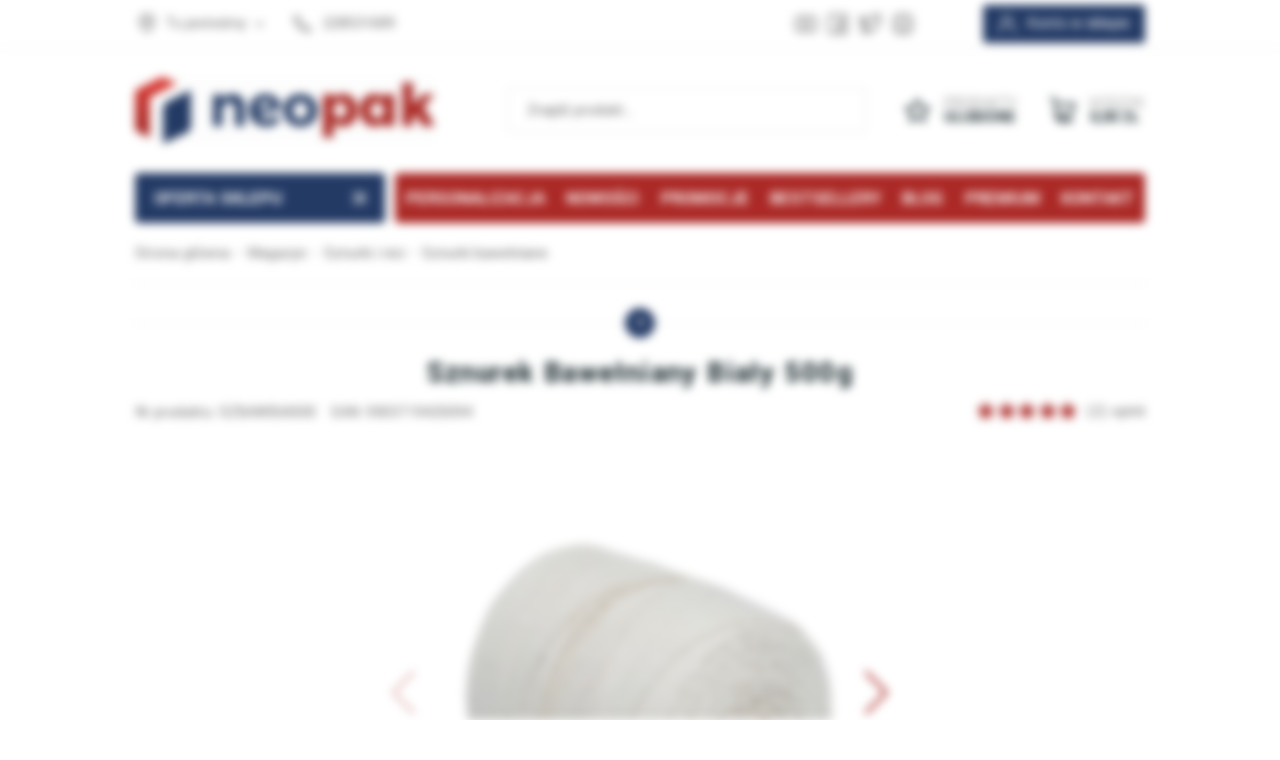

--- FILE ---
content_type: text/html; charset=utf-8
request_url: https://neopak.pl/sznurek-bawelniany-bialy-500g-id-2639
body_size: 22265
content:
<!DOCTYPE html><html lang="pl"><head prefix="og: http://ogp.me/ns# fb: http://ogp.me/ns/fb# product: http://ogp.me/ns/product#"><script>(function(w,i,g){w[g]=w[g]||[];if(typeof w[g].push=='function')w[g].push(i)})
(window,'AW-1059988981','google_tags_first_party');</script><script async src="/lsfx/"></script>
			<script>
				window.dataLayer = window.dataLayer || [];
				function gtag(){dataLayer.push(arguments);}
				gtag('js', new Date());
				gtag('set', 'developer_id.dYzg1YT', true);
				gtag('config', 'AW-1059988981');
			</script>
			<title>Sznurek Bawełniany Biały 500g
</title><meta charset="UTF-8" /><meta http-equiv="X-UA-Compatible" content="IE=edge" /><link rel="preconnect" href="https://www.googletagmanager.com" /><link rel="preconnect" href="https://www.google-analytics.com" /><meta name="viewport" content="width=device-width, initial-scale=1.0" /><script>window.dataLayer = window.dataLayer || [];
      function gtag(){dataLayer.push(arguments)};

      gtag('consent', 'default', {
	      'ad_storage': 'denied',
	      'ad_user_data': 'denied',
	      'ad_personalization': 'denied',
	      'analytics_storage': 'denied',
	      'functionality_storage': 'denied',
	      'security_storage': 'denied',
	      'wait_for_update': 500

      });</script><link as="image" rel="preload" href="https://neopak.pl/dane/full/k/kwp.dsc_4222___szbawbia1000.jpg" /><link rel="apple-touch-icon" sizes="180x180" href="/dist/images/favicon/apple-touch-icon.png" /><link rel="icon" type="image/png" sizes="32x32" href="/dist/images/favicon/favicon-32x32.png" /><link rel="icon" type="image/png" sizes="16x16" href="/dist/images/favicon/favicon-16x16.png" /><link rel="manifest" href="/dist/images/favicon/site.webmanifest" /><meta name="msapplication-TileColor" content="#ffffff" /><meta name="theme-color" content="#ffffff" /><script defer type="text/javascript" src="/dist/v-639051994386395457/bundle.js"></script><style>@font-face {
                font-family: 'Adjusted Arial Fallback';
                src: local(Arial);
                size-adjust: 92%;
                ascent-override: 96%;
                descent-override: 44%;
                line-gap-override: 0%;
            }

            @font-face {
              font-family: 'Yantramanav';
              font-display: swap;
              font-style: normal;
              font-weight: 300;
              src: local(''),
                   url('/dist/fonts/yantramanav-v6-latin-ext_latin-300.woff2') format('woff2'),
                   url('/dist/fonts/yantramanav-v6-latin-ext_latin-300.woff') format('woff');
            }

            @font-face {
              font-family: 'Yantramanav';
              font-display: swap;
              font-style: normal;
              font-weight: 400;
              src: local(''),
                   url('/dist/fonts/yantramanav-v6-latin-ext_latin-regular.woff2') format('woff2'),
                   url('/dist/fonts/yantramanav-v6-latin-ext_latin-regular.woff') format('woff');
            }

            @font-face {
              font-family: 'Yantramanav';
              font-display: swap;
              font-style: normal;
              font-weight: 700;
              src: local(''),
                   url('/dist/fonts/yantramanav-v6-latin-ext_latin-700.woff2') format('woff2'),
                   url('/dist/fonts/yantramanav-v6-latin-ext_latin-700.woff') format('woff');
            }

            @font-face {
                font-family: 'fontello';
                font-display: block;
                src: url('/dist/fonts/fontello.eot?44812560');
                src: url('/dist/fonts/fontello.eot?44812560#iefix') format('embedded-opentype'),
                    url('/dist/fonts/fontello.woff2?44812560') format('woff2'),
                    url('/dist/fonts/fontello.woff?44812560') format('woff'),
                    url('/dist/fonts/fontello.ttf?44812560') format('truetype'),
                    url('/dist/fonts/fontello.svg?44812560#fontello') format('svg');
                font-weight: normal;
                font-style: normal;
            }

            @font-face {
                font-family: 'lg';
                src: url('/dist/fonts/lg.eot') format('embedded-opentype'), 
                     url('/dist/fonts/lg.woff') format('woff'), 
                     url('/dist/fonts/lg.ttf') format('truetype'), 
                     url('/dist/fonts/lg.svg') format('svg');
            }</style><link rel="stylesheet" href="/dist/v-639051994383114282/bundle.css" /><base href="https://neopak.pl/" /><meta name="google-site-verification" content="VsQrqQlVIO_DUw4Y7Cgv4fU5zwfPv1I-5DfL5V5FLVs" /><meta name="google-site-verification" content="WqiBg1M8MeHSLY4cBNklXYwDGuC-BqsaY1aONA6RQg0" /><meta name="google-site-verification" content="sXpPowSvI62KVv3kQZAvfOctTwu_RgE8Nb4m5k2_W_I" /><meta name="facebook-domain-verification" content="8ovikz78n3i3igsxqwuix1mhk91fad" /><link rel="shortcut icon" href="/favicon.ico"><!-- Google Tag Manager --><script>(function(w,d,s,l,i){w[l]=w[l]||[];w[l].push({'gtm.start':
new Date().getTime(),event:'gtm.js'});var f=d.getElementsByTagName(s)[0],
j=d.createElement(s),dl=l!='dataLayer'?'&l='+l:'';j.async=true;j.src=
'https://www.googletagmanager.com/gtm.js?id='+i+dl;f.parentNode.insertBefore(j,f);
})(window,document,'script','dataLayer','GTM-WFTGX84F');</script><!-- End Google Tag Manager --><script charset="UTF-8" src="https://s-eu-1.pushpushgo.com/js/6250068fa324e7fae705e37b.js" async="async"></script><script async src="https://scripts.luigisbox.tech/LBX-902365.js"></script><meta name="p:domain_verify" content="75161022371d23c33fd8a95e9d636c55"/><link rel="canonical" href="https://neopak.pl/sznurek-bawelniany-bialy-500g-id-2639" /><meta property="og:title" content="Sznurek Bawełniany Biały 500g" /><meta property="og:description" content="Sznurek bawełniany to jest bardzo często wykorzystywany w rękodzielnictwie oraz w rozmaitych gałęziach przemysłu. Bawełna jest materiałem wytrzymałym i przyjaznym dla środowiska naturalnego. Ma też inne zalety." /><meta property="og:url" content="https://neopak.pl/sznurek-bawelniany-bialy-500g-id-2639" /><meta property="og:image" content="https://neopak.pl/dane/full/k/kwp.dsc_4222___szbawbia1000.jpg" /><meta property="og:type" content="product" /><meta property="product:price:amount" content="16.00" /><meta property="product:price:currency" content="PLN" /><meta property="product:availability" content="instock" /><script type="application/ld+json">[{"@context":"http://schema.org/","@type":"Product","name":"Sznurek Bawełniany Biały 500g","image":["https://neopak.pl/dane/full/k/kwp.dsc_4222___szbawbia1000.jpg","https://neopak.pl/dane/full/t/tkn.dsc_4223___szbawbia1000.jpg"],"sku":2639,"mpn":"SZBAWBIA500","gtin13":"5903719425094","description":"Sznurek bawełniany to jest bardzo często wykorzystywany w rękodzielnictwie oraz w rozmaitych gałęziach przemysłu. Bawełna jest materiałem wytrzymałym i przyjaznym dla środowiska naturalnego. Ma też inne zalety.","brand":{"@type":"brand","name":"Brak"},"offers":{"@type":"offer","url":"https://neopak.pl/sznurek-bawelniany-bialy-500g-id-2639","priceValidUntil":"2026-02-08T00:59:47.8029516Z","priceCurrency":"PLN","price":"16.00","availability":"http://schema.org/InStock","itemCondition":"http://schema.org/NewCondition"},"review":[{"@type":"Review","reviewBody":"szybko i sprawnie zalatwione zamowienie","author":{"@type":"Person","name":"Tamara"},"reviewRating":{"@type":"Rating","ratingValue":5}},{"@type":"Review","reviewBody":"zamówienie zgodne z opisem","author":{"@type":"Person","name":"TAMARA"},"reviewRating":{"@type":"Rating","ratingValue":5}}],"aggregateRating":{"@type":"AggregateRating","reviewCount ":2,"ratingValue ":5.00}},{"@context":"http://schema.org/","@type":"BreadcrumbList","itemListElement":[{"@type":"ListItem","position":1,"item":"https://neopak.pl","name":"Strona główna"},{"@type":"ListItem","position":2,"item":"https://neopak.pl/magazyn","name":"Magazyn"},{"@type":"ListItem","position":3,"item":"https://neopak.pl/magazyn/sznurki-i-nici","name":"Sznurki i nici"},{"@type":"ListItem","position":4,"item":"https://neopak.pl/magazyn/sznurki-i-nici/sznurki-bawelniane","name":"Sznurki bawełniane"}]}]</script><meta name="description" content="Sznurek bawełniany Do czego można wykorzystać sznurek bawełniany? Zakup prostego sznurka bawełnianego jest związany z praktycznie nieograniczonymi." /><meta name="keywords" content="juta sznurek bawelniany sznurek z bawelny sznurek rolniczy sznurek ogrodniczy" /></head><body data-type="detail" data-customer-id="-1" class=""><!-- Google Tag Manager (noscript) --><noscript><iframe src="https://www.googletagmanager.com/ns.html?id=GTM-WFTGX84F"
height="0" width="0" style="display:none;visibility:hidden"></iframe></noscript><!-- End Google Tag Manager (noscript) --><div id="container"><div class="inner-wrapper"><header id="header" class=""><div class="inner clearfix"><div class="top-bar"><div class="header-addons"><span class="addon-cup">Lider na rynku opakowań</span><span class="addon-card">Bezpieczne płatności</span><span class="addon-clock">...</span></div><a class="log-button" href="/login">Konto w sklepie</a><div class="header-social-links"><a class="youtube-link" target="_blank" rel="nofollow" href="https://www.youtube.com/channel/UC2uUPcUay2oRVib4eBQn4LQ/videos" aria-label="Konto na Youtube"></a><a class="facebook-link" target="_blank" rel="nofollow" href="https://www.facebook.com/sklep.neopak" aria-label="Konto na Facebook"></a><a class="twitter-link" target="_blank" rel="nofollow" href="https://twitter.com/neopak_pl" aria-label="Konto na Twitter"></a><a class="instagram-link" target="_blank" rel="nofollow" href="https://www.instagram.com/neopak.pl/?hl=pl" aria-label="Konto na Instagram"></a></div><ul class="header-contact"><li class="where"><span><svg xmlns="http://www.w3.org/2000/svg" width="24" height="24" viewBox="0 0 24 24" fill="none" stroke="currentColor" stroke-width="2" stroke-linecap="round" stroke-linejoin="round" class="feather feather-map-pin"><path d="M21 10c0 7-9 13-9 13s-9-6-9-13a9 9 0 0 1 18 0z"></path><circle cx="12" cy="10" r="3"></circle></svg>Tu jesteśmy</span><div class="where-box"><div><strong>Dane firmy</strong><b>Neopak Sp. z o.o.</b><span>Wolica, al. Katowicka 60</span><span>05-830 Nadarzyn</span></div><div class="phones-wrapper"><b>tel: +48 22 853 16 89, tel: +48 22 353 33 88</b><b>tel: +48 22 331 18 44, fax: + 48 22 266 87 84</b></div></div></li><li class="phone"><a href='tel:228531689'>228531689</a></li></ul></div><div class="header-wrapper"><a href="https://neopak.pl/" id="logo" title="Przejdź na stronę główną sklepu"><img src="dist/images/logo_new.png" alt="Opakowania kartonowe" width="300" height="67" /></a><a title="Zawartość twojego koszyka" href="cart" id="cart-box" data-role="cart-refresh"><span data-current-payment-value="0">Koszyk</span><b>0,00 zł</b></a><a class="scroll-log-button" href="/login" title="Konto"></a><a href="wishlist" id="wishlist-box" data-wishlist-count="0"><span>Produkty</span><b>Ulubione</b></a><span class="search-engine-trigger"></span><div id="search-engine"><form action="szukaj" method="get"><input type="text" autoComplete="off" title="Tutaj wpisz wyszukiwaną frazę, np. oznaczenie modelu, lub też część nazwy" placeholder="Znajdź produkt..." name="query" /><button id="searchbutton" type="submit" title="Wyszukaj w sklepie"></button><div id="suggestions"><span class="suggestions-loading"></span><span class="no-products-info">Nie znaleziono produktów</span><ul class="search-result-cms hidden"></ul><ul class="search-result-products hidden"></ul><ul class="search-result-suggested-products hidden"></ul><ul class="search-result-categories hidden"></ul><ul class="search-result-producers hidden"></ul><span class="separator"><a href="/wyszukiwanie" title="Wyszukiwanie zaawansowane">Wyszukiwanie zaawansowane</a></span><br class="break" /></div><span class="search-engine-close"></span></form></div><nav id="main-bar"><button class="tree-trigger"><i>Oferta sklepu</i><span></span></button><ul class="mainmenu"><li title="Personalizacja" class=""><a href="https://formularze.neopak.pl/personalizacja">Personalizacja</a></li><li title="Nowości" class=""><a href="/last-added">Nowości</a></li><li title="Promocje" class=""><a href="/promo-2">Promocje</a></li><li title="Bestsellery" class=""><a href="/promo-4">Bestsellery</a></li><li title="Blog" class=""><a href="/blog">Blog</a></li><li title="Premium" class=""><a href="/promo-6">Premium</a></li><li title="Kontakt" class=""><a href="/kontakt">Kontakt</a></li></ul><ul class="mainmenurwd"><li title="Personalizacja" class=""><a href="https://formularze.neopak.pl/personalizacja">Personalizacja</a></li><li title="Nowości" class=""><a href="/last-added">Nowości</a></li><li title="Promocje" class=""><a href="/promo-2">Promocje</a></li><li title="Kontakt" class=""><a href="/kontakt">Kontakt</a></li></ul></nav></div></div></header><div class="privacy-sentinel"></div><div id="tree"><button class="tree-close-button"></button><ul><li class="t0 parent uparrow" data-category-id="436"><a title="Kartony" href="https://neopak.pl/kartony-pudelka"><figure><img data-src="/dane/category/7d30ef9295fa49e491dd16b25b0afef4.jpg" class="lazyload" alt="Miniatura  Kartony" width="60" height="60" /></figure>Kartony</a></li><li class="t0 parent uparrow" data-category-id="437"><a title="Koperty" href="https://neopak.pl/koperty"><figure><img data-src="/dane/category/857e6dc2cf314a8fa2ec21e394846074.jpg" class="lazyload" alt="Miniatura  Koperty" width="60" height="60" /></figure>Koperty</a></li><li class="t0 parent uparrow" data-category-id="438"><a title="Taśmy" href="https://neopak.pl/tasmy"><figure><img data-src="/dane/category/650e884e924f4fdab59d89ae732ddddb.jpg" class="lazyload" alt="Miniatura  Taśmy" width="60" height="60" /></figure>Taśmy</a></li><li class="t0 parent uparrow" data-category-id="439"><a title="Folie" href="https://neopak.pl/folie"><figure><img data-src="/dane/category/066de70d399a47ceaf138ee48cdb6168.jpg" class="lazyload" alt="Miniatura  Folie" width="60" height="60" /></figure>Folie</a></li><li class="t0 parent uparrow" data-category-id="440"><a title="Torby" href="https://neopak.pl/torby"><figure><img data-src="/dane/category/b0e12439ca8d449bb3f23687124ffcbb.jpg" class="lazyload" alt="Miniatura  Torby" width="60" height="60" /></figure>Torby</a></li><li class="t0 parent uparrow" data-category-id="441"><a title="Worki" href="https://neopak.pl/worki"><figure><img data-src="/dane/category/9d5bd68014ea4133a32e921030449b87.jpg" class="lazyload" alt="Miniatura  Worki" width="60" height="60" /></figure>Worki</a></li><li class="t0 parent uparrow" data-category-id="442"><a title="Biuro" href="https://neopak.pl/biuro"><figure><img data-src="/dane/category/835766ffa71841fab45736625a85e593.jpg" class="lazyload" alt="Miniatura  Biuro" width="60" height="60" /></figure>Biuro</a></li><li class="t0 parent uparrow" data-category-id="443"><a title="Magazyn" href="https://neopak.pl/magazyn"><figure><img data-src="/dane/category/88f364b5632d4b15800e112c30e229dd.jpg" class="lazyload" alt="Miniatura  Magazyn" width="60" height="60" /></figure>Magazyn</a></li><li class="t0 parent uparrow" data-category-id="444"><a title="Remont" href="https://neopak.pl/remont"><figure><img data-src="/dane/category/76f21fb0bc284bb89f2332463db0cf96.jpg" class="lazyload" alt="Miniatura  Remont" width="60" height="60" /></figure>Remont</a></li><li class="t0 parent uparrow" data-category-id="1041"><a title="Gastronomia" href="https://neopak.pl/gastronomia"><figure><img data-src="/dane/category/3480879145874015a7aff047b5a0a94f.jpg" class="lazyload" alt="Miniatura  Gastronomia" width="60" height="60" /></figure>Gastronomia</a></li><li class="t0 selected parent downarrow" data-category-id="1172"><a title="Produkty ozdobne" href="https://neopak.pl/produkty-ozdobne"><figure><img data-src="/dane/category/33a65cb1ab724a659225c5714e6a7110.jpg" class="lazyload" alt="Miniatura  Produkty ozdobne" width="60" height="60" /></figure>Produkty ozdobne</a></li><li class="t0 parent uparrow" data-category-id="1193"><a title="Produkty Ekologiczne" href="https://neopak.pl/produkty-eko"><figure><img data-src="/dane/category/cfe011108ed6458ba6617ab3e377f6e8.jpg" class="lazyload" alt="Miniatura  Produkty Ekologiczne" width="60" height="60" /></figure>Produkty Ekologiczne</a></li></ul></div><div class="inner clearfix"><section class="clearfix"><div id="content"><div id="breadcrumb"><span class="breadcrumb-end"></span><span class="breadcrumb-end"></span><ul><li><a title="https://neopak.pl" href="https://neopak.pl">Strona gł&#243;wna</a></li><li><a title="https://neopak.pl/magazyn" href="https://neopak.pl/magazyn">Magazyn</a></li><li><a title="https://neopak.pl/magazyn/sznurki-i-nici" href="https://neopak.pl/magazyn/sznurki-i-nici">Sznurki i nici</a></li><li><a title="https://neopak.pl/magazyn/sznurki-i-nici/sznurki-bawelniane" href="https://neopak.pl/magazyn/sznurki-i-nici/sznurki-bawelniane">Sznurki bawełniane</a></li></ul></div><ul class="sub-categories-wrapper prod-det"><li><strong>Magazyn</strong><div class="cat-pills"><a  href="https://neopak.pl/magazyn/akcesoria-magazynowe">Akcesoria magazynowe</a><a  href="https://neopak.pl/magazyn/bandowanie">Bandowanie</a><a  href="https://neopak.pl/magazyn/etykiety-i-naklejki">Etykiety i naklejki</a><a  href="https://neopak.pl/magazyn/profile-ochronne">Profile ochronne</a><a  href="https://neopak.pl/magazyn/zaklejarki-i-dyspensery">Dyspensery</a><a  href="https://neopak.pl/magazyn/wozki-i-taczki">Wózki i Taczki</a><span class="selected" >Sznurki i nici</span><a  href="https://neopak.pl/magazyn/wiolina">Wełna drzewna - Wiolina</a><a  href="https://neopak.pl/magazyn/wypelniacze-do-paczek">Wypełniacze do paczek</a><a  href="https://neopak.pl/magazyn/pianka-poliuretanowa">Pianka poliuretanowa</a><a  href="https://neopak.pl/magazyn/akcesoria-do-pakowania">Akcesoria do pakowania</a><a  href="https://neopak.pl/magazyn/materialy-do-pakowania">Materiały do pakowania</a><a  href="https://neopak.pl/magazyn/folia-do-pakowania">Folia do pakowania</a></div></li><li><strong>Sznurki i nici</strong><div class="cat-pills"><a  href="https://neopak.pl/magazyn/sznurki-i-nici/nici-nablyszczane">Nici nabłyszczane</a><span class="selected" >Sznurki bawełniane</span><a  href="https://neopak.pl/magazyn/sznurki-i-nici/sznurki-jutowe">Sznurki jutowe</a><a  href="https://neopak.pl/magazyn/sznurki-i-nici/sznurki-murarskie">Sznurki murarskie</a><a  href="https://neopak.pl/magazyn/sznurki-i-nici/sznurki-polipropylenowe">Sznurki polipropylenowe</a><a  href="https://neopak.pl/magazyn/sznurki-i-nici/sznurki-sizalowe">Sznurki sizalowe</a><a  href="https://neopak.pl/magazyn/sznurki-i-nici/nici-lniane">Nici lniane</a></div></li><li class="sub-detail-trigger"></li></ul><header id="detail-header"><h1 class="headline">Sznurek Bawełniany Biały 500g</h1><span>Nr produktu: SZBAWBIA500</span><span>EAN: 5903719425094</span><div class="header-stars"><div class="stars-rating" data-rating="5.00"><div><ul><li></li><li></li><li></li><li></li><li></li></ul></div><div><ul><li></li><li></li><li></li><li></li><li></li></ul></div></div><i>(2) opinii</i></div></header><section id="detail-images" class="gallery"><div class="swiper-container product-images"><div class="swiper-wrapper"><a title="Sznurek Bawełniany Biały 500g" class="size-middle swiper-slide" href="/dane/source/k/kwp.dsc_4222___szbawbia1000.jpg"><picture><source media="(max-width: 480px)" data-srcset="/dane/small/k/kwp.dsc_4222___szbawbia1000.jpg" /><img
                            
                            src="/dane/full/k/kwp.dsc_4222___szbawbia1000.jpg"
                            
                            
                            alt="Sznurek bawełniany bialy"
                            width="500"
                            height="500"
                        /></picture></a><a title="Sznurek Bawełniany Biały 500g" class="size-middle swiper-slide" href="/dane/source/t/tkn.dsc_4223___szbawbia1000.jpg"><picture><source media="(max-width: 480px)" data-srcset="/dane/small/t/tkn.dsc_4223___szbawbia1000.jpg" /><img
                            
                            data-src="/dane/full/t/tkn.dsc_4223___szbawbia1000.jpg"
                            class="lazyload"
                            
                            
                            alt="Sznurek bawełniany bialy"
                            width="500"
                            height="500"
                        /></picture></a></div><div class="swiper-button-prev"></div><div class="swiper-button-next"></div></div><div class="swiper-container product-images-mini"><div class="swiper-wrapper"><div class="size-custom swiper-slide"><img class="lazyload" data-src="/dane/small/k/kwp.dsc_4222___szbawbia1000.jpg" alt="Sznurek bawełniany bialy"  /></div><div class="size-custom swiper-slide"><img class="lazyload" data-src="/dane/small/t/tkn.dsc_4223___szbawbia1000.jpg" alt="Sznurek bawełniany bialy"  /></div></div></div><div class="product-badges"></div></section><section data-optionid="2643" id="detail-info" data-scope="addcart"><div class="detail-main-column"><div class="detail-pricing  clearfix"><b><span data-role="product-price">16,00</span> zł</b><i>brutto</i><del><span data-role="product-oldprice"></span></del><strong class="product-net-price">13,01 zł netto</strong></div><div class="availability-wrapper"><div class="detail-product-amount-warehouse" style="color: #078d4c">114 szt. w magazynie - <span data-role="avail-name" data-hover-info="Produkt dostępny od ręki (r&#243;wnież w sklepie stacjonarnym).">Produkt dostępny</span></div><div class="detail-side-toggler time-icon "><button>Przewidywany czas wysyłki</button><div class="wrapper"><ul class="detail-availability"><li>Wysyłka firmami kurierskimi:<b data-role="avail-time" 
                                    
                                    data-hover-info="Czas realizacji zlecenia może ulec zmianie. Podana data ma jedynie charakter informacyjny i nie jest integralną częścią oferty handlowej."
                                    >Jutro</b></li><li>Przewidywany czas dostawy flotą własną Neopak.:<b data-role="avail-time" data-hover-info="Podana data nie jest gwarantowanym, lecz planowanym terminem dowozu w Warszawie i okolicach. Nie uwzględnia mogących wystąpić zdarzeń losowych,.">wtorek, 3 lutego 2026</b></li></ul></div></div><div class="personal-delivery"><span >Darmowy odbiór osobisty w <i data-shop-button="">Nadarzynie k. Warszawy</i></span></div><div class="personal-popup"><strong class="personal-popup-headline">Sklep firmowy Neopak</strong><br />Możliwość obejrzenia i zakupu produktu w sklepie stacjonarnym.<br /><strong>Przed przyjazdem upewnij się co do dostępności produktu!</strong><br /><br /><u>Showroom Neopak</u><br />aleja Katowicka 60,&nbsp;Wolica<br />05-830 Nadarzyn<br />/obok Warsaw Expo/
<ul class="personal-popup-contact"><li><strong>Telefon:&nbsp;</strong><a href="tel:+48 22 853 16 89">+48 22 853 16 89</a></li><li><strong>E-mail:&nbsp;</strong><a href="/cdn-cgi/l/email-protection#c3ada6acb3a2a883ada6acb3a2a8edb3af"><span class="__cf_email__" data-cfemail="204e454f50414b604e454f50414b0e504c">[email&#160;protected]</span></a></li></ul></div><button class="show-full-specs" type="button">Zobacz pełną specyfikację</button></div><div class="advantages-icons"><div data-hover-info="Wszystkie produkty z naszej oferty są wyselekcjonowane pod względem najwyższej jakości."><img width="100" height="100" data-src="/dane/mainpage/neopak1-2.png" class="lazyload" alt="Jakość" /></div><div data-hover-info="Oferujemy atrakcyjne rabaty dla klient&#243;w składających u nas zam&#243;wienia. Im więcej zam&#243;wisz tym lepsza cena!"><img width="100" height="100" data-src="/dane/mainpage/neopak1-3.png" class="lazyload" alt="Rabaty" /></div><div data-hover-info="Dajemy możliwość zwrotu zakupionego towaru w ciągu 30 dni bez podawania przyczyny. Towar nie może być uszkodzony i nie może nosić ślad&#243;w użytkowania."><img width="100" height="100" data-src="/dane/mainpage/neopak1-5.png" class="lazyload" alt="Zwrot" /></div><div data-hover-info="Posiadamy zawsze na stanie magazynowym 95% oferowanych produkt&#243;w."><img width="100" height="100" data-src="/dane/mainpage/neopak1-4.png" class="lazyload" alt="Towar na magazynie" /></div></div><div class="detail-discount-table"><strong>Im więcej kupisz - tym większy rabat</strong><div class="table-header"><span>Ilość szt.</span><span>Rabat</span><span>Cena brutto</span></div><table><tr data-discount-table-pcs="7"><td>7</td><td>2%</td><td>15,68 zł</td></tr><tr data-discount-table-pcs="19"><td>19</td><td>4%</td><td>15,36 zł</td></tr><tr data-discount-table-pcs="32"><td>32</td><td>6%</td><td>15,04 zł</td></tr><tr data-discount-table-pcs="63"><td>63</td><td>12%</td><td>14,08 zł</td></tr><tr data-discount-table-pcs="188"><td>188</td><td>15%</td><td>13,60 zł</td></tr><tr data-discount-table-pcs="626"><td>626</td><td>20%</td><td>12,80 zł</td></tr><tr data-discount-table-pcs="1251"><td>1251</td><td>25%</td><td>12,00 zł</td></tr><tr class="pallet-row" data-discount-table-pcs="600"><td><small>Paleta:</small> 600</td><td>15%</td><td>13,60 zł</td></tr></table></div><div class="detail-adding clearfix"><div class="countitems"><input data-role="product-amount" id="addproductamount" type="number" value="1" autocomplete="off" title="ilość produktów"><i class="plus"></i><i class="minus"></i></div><button data-pid="2639" class="buy-button cartadder active-button " >Dodaj do koszyka</button><div class="viewers-count">Kupiono: <b>142</b></div><div class="viewers-count">Odwiedzono: <b>18743</b></div></div></div><div class="detail-side-column"><div class="detail-buttons-wrapper"><a data-id="2639" data-modal-form="1" href="#" class="ask-button">Zapytaj o produkt</a><a data-id="2639" data-modal-form="3" href="#" class="negotiate-button"><svg xmlns="http://www.w3.org/2000/svg" width="24" height="24" viewBox="0 0 24 24" fill="none" stroke="currentColor" stroke-width="2" stroke-linecap="round" stroke-linejoin="round" class="feather feather-dollar-sign"><line x1="12" y1="1" x2="12" y2="23"></line><path d="M17 5H9.5a3.5 3.5 0 0 0 0 7h5a3.5 3.5 0 0 1 0 7H6"></path></svg>Negocjuj cenę</a><button data-wishlist-id="2639" class="product-wishlist">Dodaj do ulubionych</button><a class="print-product" rel="nofollow" href="/pdfprint?id=2639">Wydruk karty produktu</a></div><div class="available-deliveries"><button>Koszty dostawy</button><div class="wrapper"><div class="delivery-wrapper"><header data-hover-info="Standardowa dostawa kurierem">Kurier</header><div class="delivery-row">19,00 zł brutto - do 50 szt.</div><div class="delivery-row">38,00 zł brutto - do 100 szt.</div><div class="delivery-row">57,00 zł brutto - do 150 szt.</div><div class="delivery-row">76,00 zł brutto - do 200 szt.</div></div><div class="delivery-wrapper"><header data-hover-info="Dostawa do paczkomatów InPost">Paczkomaty</header><div class="delivery-row">11,99 zł brutto - do 13 szt.</div><div class="delivery-row">23,98 zł brutto - do 26 szt.</div><div class="delivery-row">35,97 zł brutto - do 40 szt.</div><div class="delivery-row">47,96 zł brutto - do 53 szt.</div></div><div class="delivery-wrapper"><header data-hover-info="Dostawa w ciągu 48h do wybranych punktów odbioru (Poczta Polska, Ruch, Orlen, Żabka, Biedronka i inne, zależnie od wybranej lokalizacji).">Pocztex dostawa do punktu</header><div class="delivery-row">9,99 zł brutto - do 8 szt.</div><div class="delivery-row">19,98 zł brutto - do 16 szt.</div><div class="delivery-row">29,97 zł brutto - do 25 szt.</div><div class="delivery-row">39,96 zł brutto - do 33 szt.</div></div><div class="delivery-wrapper"><header data-hover-info="Dostawa kurierem Pocztex48 pod wskazany adres">Pocztex dostawa do drzwi</header><div class="delivery-row">11,99 zł brutto - do 8 szt.</div><div class="delivery-row">23,98 zł brutto - do 16 szt.</div><div class="delivery-row">35,97 zł brutto - do 25 szt.</div><div class="delivery-row">47,96 zł brutto - do 33 szt.</div></div><div class="delivery-wrapper"><header data-hover-info="Dopłata kurierowi za realizację płatności przy odbiorze">Płatność za pobraniem</header><div class="delivery-row">plus 7 zł brutto</div></div><button class="shipment-cost-button more-button" data-popup-content='<h2><span style="font-size:16px;"><strong>KOSZTY DOSTAW</strong></span></h2><span style="font-size:14px;">&nbsp;<br />Dbamy o to, by oferowane przez nas produkty były dostępne zawsze w najlepszej dla klienta cenie. Dotyczy to także precyzyjnie wyliczonych koszt&oacute;w dostawy.<br />Nabyte u nas towary wysyłamy do Państwa za pośrednictwem firm kurierskich:&nbsp;<br />GLS, DHL,&nbsp;Poczta Polska&nbsp;(tylko dla przysyłek paletowych).<br />&nbsp;<br />Istnieje r&oacute;wnież możliwość złożenia zam&oacute;wienia z opcją dostawy Transport własny Neopak (tylko Warszawa i okolice)<br />Obsługujemy także Paczkomaty InPost oraz przesyłki Allegro Smart (tylko dla wybranego asortymentu, spełniającego wymogi gabarytowe dla paczkomat&oacute;w).<br /><br />Zakupiony Towar można bezpłatnie Odebrać Osobiście.<br /><br /><u>Wszystkie podane niżej koszty wysyłki są cenami&nbsp;brutto.</u></span><br />&nbsp;
<h2><span style="font-size:16px;"><span style="color:#0000CD;"><strong>Przesyłki kurierskie</strong></span></span></h2><p><span style="font-size:14px;">Paczki kurierskie o standardowych gabarytach i wadze są wysyłane kurierem <strong>GLS</strong>:<br />paczka do 2 kg i obw&oacute;d plus najdłuższy bok do 300 cm &ndash;&nbsp;15 zł<br />paczka 2 &ndash; 30 kg&nbsp;i&nbsp;obw&oacute;d plus najdłuższy bok do 300 cm &ndash;&nbsp;19 zł<br />przesyłka&nbsp;za pobraniem: +7 zł&nbsp;do podstawowego kosztu wysyłki&nbsp;<br /><br />W przypadku przekroczenia ww. maksymalnych dopuszczalnych gabaryt&oacute;w paczki lub jej wagi, przesyłki gabarytowe obsługiwane są przez firmę <strong>DHL:</strong><br />waga powyżej 30 kg&nbsp;i suma trzech bok&oacute;w do 220 cm &ndash; 60 zł<br />waga powyżej 30 kg&nbsp;i&nbsp;suma trzech bok&oacute;w wyższa&nbsp;niż 220 cm &ndash;&nbsp;120 zł<br />przesyłka&nbsp;za pobraniem:&nbsp;+7 zł&nbsp;do podstawowego kosztu wysyłki&nbsp;<br /><br />Wysyłka towaru kurierem następuje zazwyczaj w ciągu 24 godzin od momentu złożenia zam&oacute;wienia.<br />Informacja ta, nie jest jednak integralną częścią oferty handlowej i może podlegać czasowym ograniczeniom - w weekendy i święta oraz w okresach zwiększonej ilości zleceń.</span></p>&nbsp;

<h2><span style="font-size:16px;"><span style="color:#0000CD;"><strong>Inpost i Pocztex48</strong></span></span></h2><p><span style="font-size:14px;">Lekkie i nieduże przesyłki możemy nadać także do wybranych punkt&oacute;w odbioru. Dostawa realzowana jest w ciągu 48 godzin od nadania (z wyjątkiem przerw na weekendy i święta).<br /><strong>Paczkomat </strong>InPost - 11,99 zł<br />Dostawa <strong>Pocztex48 </strong>do wybranego punktu odbioru* - 9,99 zł<br />Dostawa&nbsp;<strong>Pocztex48</strong> pod wskazany adres (do drzwi)&nbsp;- 11,99 zł<br /><br />*)&nbsp;Plac&oacute;wki pocztowe, punkty RUCH, stacje ORLEN, sklepy Żabka, wybrane sklepy sieci Biedronka oraz inne, zależnie od wybranej lokalizacji. Dokładna lista dostępnych punkt&oacute;w otworzy się po wybraniu tej opcji dostawy, kliknięciu na przycisk &quot;wybierz punkt&quot; i wpisaniu kodu pocztowego w wyszukiwarkę mapy.</span></p>&nbsp;<span style="font-size:14px;">&nbsp;</span><h2><span style="font-size:16px;"><span style="color:#0000CD;"><strong>Przesyłki paletowe</strong></span></span></h2><p><span style="font-size:14px;">Paleta 120x80&nbsp;cm &ndash; 120 zł brutto<br />Paleta za pobraniem:&nbsp;+ 25 zł&nbsp;do podstawowego kosztu wysyłki&nbsp;<br />W przypadku niestandardowych wymiar&oacute;w palet, koszt wysyłki jest obliczany jako wielokrotność podstawowych miejsc paletowych (1MP=120x80).<br /><br />W celu uzgodnienia&nbsp;indywidualnych&nbsp;koszt&oacute;w dostawy zapraszamy do kontaktu z naszymi doradcami.<br /><br />Wysyłka towaru na paletach następuje w ciągu 24 godzin od momentu zam&oacute;wienia. Gwarantowany przez Spedytora czas trwania dostawy to 48 godzin, przy czym 90% przesyłek jest dostarczana w czasie o połowę kr&oacute;tszym.</span></p>&nbsp;

<h2><span style="font-size:16px;"><span style="color:#0000CD;"><strong>Dostawa transportem NEOPAK</strong></span></span></h2><p><span style="font-size:14px;">Na terenie Warszawy &ndash;&nbsp;29 zł&nbsp;(gratis dla zam&oacute;wień o wartości powyżej 400 zł brutto)<br />&nbsp;<br />W okolicach Warszawy (miejscowości o kodzie pocztowym rozpoczynającym się od 05) &ndash;&nbsp;49 zł&nbsp;(gratis dla zam&oacute;wień o wartości powyżej 600 zł brutto)&nbsp;<br /><br />Do transportu realizowanego własną flotą (dostawy większych zam&oacute;wień w&nbsp;Warszawie i&nbsp;okolicach) jest mozliwość wyboru opcji dodatkowo płatnych:<br />wniesienie na parter -&nbsp;gratis,<br />wniesienie&nbsp;na piętro z windą -&nbsp;19&nbsp;zł,<br />wniesienie&nbsp;po schodach (brak windy) -&nbsp;39&nbsp;zł,<br />Przedział godzinowy dostawy (przedpołudnie lub popołudnie) -&nbsp;39&nbsp;zł.<br />Przy dostawach realizowanych bez opcji wniesienia towar dostarczany jest pod budynek wskazany w adresie dostawy.<br />&nbsp;<br />Dostawy własnym transportem realizujemy w ciągu 2 dni roboczych, często już<br />następnego dnia po przyjęciu zam&oacute;wienia.<br />Informacja ta, nie jest jednak integralną częścią oferty handlowej i może podlegać czasowym ograniczeniom - zwłaszcza w okresach zwiększonej ilości zleceń lub z uwagi na chwilowe wyłączenie z ruchu jednego ze środk&oacute;w transportu.<br /><br /><strong><span style="color:#FF0000;">Dostawa gratis:</span></strong><br />na terenie Warszawy (flota Neopak) &ndash; dla zam&oacute;wień powyżej 400 zł brutto<br />okolice Warszawy (flota Neopak) &ndash; dla zam&oacute;wień powyżej 600 zł brutto<br />na terenie Polski (metody kurierskie) &ndash; dla zam&oacute;wień powyżej 200&nbsp;zł brutto*<br /><br />&nbsp;*) Jeśli całe zam&oacute;wienie mieści się na jednej&nbsp;standardowej&nbsp;palecie&nbsp;(120x80cm). W pozostałych przypadkach koszt ustalany indywidualnie.</span></p><p><span style="font-size:14px;">&nbsp;</span></p><h2><span style="font-size:16px;"><span style="color:#0000CD;"><strong>Odbi&oacute;r osobisty</strong></span></span></h2><p><span style="font-size:14px;">W celu ustalenia możliwości odbioru osobistego&nbsp;prosimy o kontakt z <a href="http://neopak.pl/kontakt">Działem Sprzedaży</a>.&nbsp;</span></p><h3>&nbsp;</h3><h2><span style="font-size:16px;"><span style="color:#0000CD;"><strong>Wysyłki zagraniczne</strong></span></span></h2><p><span style="font-size:14px;">W celu wyceny koszt&oacute;w wysyłki zagranicznej prosimy o kontakt z <a href="http://neopak.pl/kontakt">Działem Sprzedaży</a>.&nbsp;</span></p><h2><br /><span style="font-size:14px;">&nbsp;<br />&nbsp;</span></h2>'>zobacz więcej</button></div></div><div class="detail-side-toggler shipment-variant-icon"><button
                
                class="show"
                
                >Warianty dostawy</button><div 
                
                style="display:block;"
                
                class="wrapper"><ul class="detail-additional-info"><li>Waga: <b data-hover-info="Rzeczywista waga jednostki sprzedażowej (sztuki lub kompletu, zależnie od rodzaju produktu)">0,50 kg</b></li><li>Paczka GLS: <b data-hover-info="Maksymalna ilość jednostek sprzedażowych (sztuk bądź kompletów) w standardowej przesyłce kurierskiej">50 szt.</b></li><li>Paczkomaty: <b data-hover-info="Maksymalna ilość jednostek sprzedażowych (sztuk bądź kompletów) możliwa do umieszczenia w paczkomacie.">20 szt.</b></li><li>Orlen Paczka: <b data-hover-info="">16 szt.</b></li><li>Paleta: <b data-hover-info="Maksymalna ilość jednostek sprzedażowych (sztuk bądź kompletów) mieszczących się na jednej palecie transportowej.">600 szt.</b></li><li>Koszt wysyłki palety: <b data-hover-info="Koszt wysyłki jednej palety po uwzględnieniu zajmowanych przez nią miejsc paletowych i wagi jednostek ładunkowych.">120,00  zł</b></li><li>Rozmiar palety: <b data-hover-info="Minimalne wymiary podstawy palety transportowej wymagane dla transportu danego towaru.">120x80 cm</b></li><li>Opakowanie zbiorcze: <b data-hover-info="Określa ilość danego towaru pakowanego zbiorczo przez producenta. Nie jest to tożsame z jednostką sprzedażową.">1 szt.</b></li><li>Wymiary opak.: <b data-hover-info="Wymiary opakowania zbiorczego (podstawa wyliczenia kosztów wysyłki)">11x11x11cm</b></li></ul></div></div><div class="detail-side-toggler payment-methods-icon"><button>Formy płatności</button><div class="wrapper"><div class="available-payments"><div data-hover-info="Przelewy24"><img width="100" height="100" data-src="/dane/mainpage/abde8c08c33e459eadbdaa804cc0ad42.jpg" class="lazyload" alt="Przelewy24" /></div><div data-hover-info="Płatność kartą w sklepie Neopak"><img width="100" height="100" data-src="/dane/mainpage/d02e0453a14b407db8ce78513aaefe31.jpg" class="lazyload" alt="Płatność kartą w sklepie Neopak" /></div><div data-hover-info="Blik"><img width="100" height="100" data-src="/dane/mainpage/6047a96193134a42a87a78bb1fb47efd.jpg" class="lazyload" alt="Blik" /></div><div data-hover-info="PayPal"><img width="100" height="100" data-src="/dane/mainpage/7d63758214ba479590418823a06311e2.jpg" class="lazyload" alt="PayPal" /></div><div data-hover-info="Płatność za pobraniem u kuriera"><img width="100" height="100" data-src="/dane/mainpage/1dadfbc1cfcf435e8dd134ef7c6f464b.jpg" class="lazyload" alt="Pobranie" /></div><div data-hover-info="Płatność przelewem tradycyjnym"><img width="100" height="100" data-src="/dane/mainpage/neopak2przelew.png" class="lazyload" alt="Przelew" /></div></div></div></div><div class="detail-side-toggler free-shipment-conditions-icon"><button>Warunki darmowej dostawy</button><div class="wrapper"><div class="free-shipment-in-poland"><div class="user-custom-content"><div class="personal-delivery"></div>Na terenie&nbsp;<strong>Warszawy&nbsp;</strong>(flota Neopak) dla zam&oacute;wień pow.&nbsp;<strong>400 zł brutto</strong><br />Okolice&nbsp;<strong>Warszawy&nbsp;</strong>(flota Neopak) dla zam&oacute;wień pow.&nbsp;<strong>600 zł brutto</strong><br />Na terenie&nbsp;<strong>Polski </strong>(wysyłki kurierskie)&nbsp;dla zam&oacute;wień pow.&nbsp;<strong>200 zł brutto*</strong><p size="12px"><span style="font-size:12px;">*Pod warunkiem, że&nbsp;całe zam&oacute;wienie zmieści się maksymalnie na jednej palecie. W pozostałych przypadkach koszt ustalany indywidualnie. Z darmowej dostawy na terenie Polski wyłączone są też produkty gabarytowe takie jak:<br />folia bąbelkowa, pianka polietylenowa, wypełniacze pakowe, tektura falista w rolkach, pianka poliuretanowa</span></p></div></div></div></div><div class="detail-phone-wrapper"><b>Masz pytania? Zadzwoń:</b><a href='tel:228531689'>228531689</a></div><div class="contact-banner"><div><img class="lazyload" alt="Karolina Skorek-Dolecka" data-src="/dane/person/7633ae90ec9042c2a7ea9deb3c852d67.jpg" width="100" height="100" /><b class="person">Karolina Skorek-Dolecka</b><div class="contact-info"><a href="/cdn-cgi/l/email-protection" class="__cf_email__" data-cfemail="90fbf1e2fffcf9fef1bee3fbffe2f5fbd0fef5ffe0f1fbbee0fc">[email&#160;protected]</a><b>tel:  459 567 401</b></div></div></div><div class="detail-files"><b>Pliki do pobrania:</b></div></div><article id="detail-description" class="user-custom-content clearfix"><h2><strong>Sznurek bawełniany</strong></h2>&nbsp;

<p>Do czego można wykorzystać <strong>sznurek bawełniany</strong>? Zakup prostego <strong>sznurka bawełnianego</strong> jest związany z praktycznie nieograniczonymi możliwościami. Można z niego tworzyć naprawdę wyjątkowe kompozycje. Do jakich cel&oacute;w możesz wykorzystać <strong>sznurek bawełniany?</strong> Sprawdź koniecznie!<br /><br />Musimy to przyznać, że bawełna jest niezwykle wszechstronnym materiałem. Wykonane z niego sznurki są jednymi z najbardziej popularnych w rękodzielnictwie. Jednak z pewnością nie jest to jedyne ich zastosowanie. <strong>Sznurek bawełniany</strong> jest znany r&oacute;wnież z tego, że możesz przy jego pomocy przygotować niezwykle estetyczne i praktyczne przedmioty. Kolejną jego niezaprzeczalną zaletą jest prostota w użyciu. To dobry materiał zar&oacute;wno dla os&oacute;b początkujących, jak i tych trochę bardziej zaawansowanych. <strong>Sznurki bawełniane</strong> r&oacute;żnią się pomiędzy sobą kolorami, rodzajem splot&oacute;w oraz średnicami. Pomogą Ci w znacznym stopniu rozwinąć Twoją kreatywność. Wśr&oacute;d <strong>sznurk&oacute;w z bawełny</strong> masz naprawdę wiele wariant&oacute;w do wyboru. <strong>Sznurek bawełniany</strong> jest chyba najbardziej r&oacute;żnorodny spośr&oacute;d wszystkich obecnie dostępnych sznurk&oacute;w na rynku.</p><h2>Co jeszcze powinieneś wiedzieć o sznurkach bawełnianych?</h2><p>Sznurek bawełniany doskonale się sprawdzi r&oacute;wnież w branży opakowaniowej. Do wyprodukowania tego sznurka stosuje się ekologiczny materiał, czyli dobrze znaną bawełnę.</p><p style="text-align:justify">&nbsp;</p><p style="text-align:justify"><span style="font-size:14px"><u><strong>Specyfikacja techniczna sznurka bawełnianego:</strong></u></span></p><ul><li style="text-align:justify"><span style="font-size:14px"><strong>Grubość sznurka</strong>: 2 mm</span></li><li style="text-align:justify"><span style="font-size:14px"><strong>Długość sznurka</strong>: 290m</span></li><li style="text-align:justify"><span style="font-size:14px"><strong>Kolor</strong>: biały</span></li><li style="text-align:justify"><span style="font-size:14px"><strong>Waga sznurka:</strong>&nbsp;500 g</span>&nbsp;</li></ul><ul><li style="text-align:left">Certyfikat PZH o numerze:&nbsp;<strong>HŻ/D/01107/12</strong></li></ul><p style="text-align: justify; margin-top: 21px; margin-bottom: 21px; span style="><span style="color:#000080;">Jeśli w opisie nie zaznaczono inaczej, podany rozmiar<strong> </strong>oznacza<strong> </strong>wewnętrzne wymiary opakowania.</span></p></article><div class="faq-wrapper-category"><ul></ul></div><div class="detail-traits-wrapper"><h3>Cechy produktu</h3><table id="detail-traits"><tr><td>Ilość</td><td><span data-gs-tooltip='Około 500 gramów produktu'>500 g<i></i></span></td></tr><tr><td>Długość </td><td>290 m</td></tr><tr><td>Kolor</td><td>Biały</td></tr><tr><td>Grubość </td><td>2 mm</td></tr><tr><td>Rodzaj sznurka</td><td>Bawełniany</td></tr><tr><td>Dostawa od nas do paczkomatu</td><td><span data-gs-tooltip='Możliwa wysyłka produktu do paczkomatu'>Tak<i></i></span></td></tr></table></div></section><div class="similar-items"><strong>Zobacz również</strong><div class="swiper-container"><div class="swiper-wrapper"><a href="https://neopak.pl/sznurek-jutowy-100g-2mm-id-2635" title="Sznurek Jutowy 100g - 2mm" class="swiper-slide"><figure class="product-image"><img class="lazyload" data-src="/dane/small/4/425365a303c746d1ba22ea730b96ba19.jpg" alt="Sznurek jutowy" width="100" height="100" /></figure>Sznurek Jutowy 100g - 2mm</a><a href="https://neopak.pl/sznurek-jutowy-500g-2mm-id-1604" title="Sznurek Jutowy 500g - 2mm" class="swiper-slide"><figure class="product-image"><img class="lazyload" data-src="/dane/small/d/d6a768983b77423aac44c99c56c67cb1.jpg" alt="sznurek jutowy" width="100" height="100" /></figure>Sznurek Jutowy 500g - 2mm</a><a href="https://neopak.pl/sznurek-jutowy-250g-2mm-id-1603" title="Sznurek Jutowy 250g - 2mm" class="swiper-slide"><figure class="product-image"><img class="lazyload" data-src="/dane/small/a/ada02a39c43146eab9a4d304527a6d55.jpg" alt="jutowy sznurek 250 g" width="100" height="100" /></figure>Sznurek Jutowy 250g - 2mm</a><a href="https://neopak.pl/sznurek-jutowy-1kg-2mm-id-1605" title="Sznurek Jutowy 1kg - 2mm" class="swiper-slide"><figure class="product-image"><img class="lazyload" data-src="/dane/small/k/kps.dsc_4226__szjut1000_p132.jpg" alt="Jutowy sznurek biodegradowalny 1 kg" width="100" height="100" /></figure>Sznurek Jutowy 1kg - 2mm</a><a href="https://neopak.pl/sznurek-bawelniany-bialo-czerwony-100g-id-2648" title="Sznurek Bawełniany Biało-Czerwony 100g" class="swiper-slide"><figure class="product-image"><img class="lazyload" data-src="/dane/small/d/daeea29807f0423ea30220ab54d06e4c.jpg" alt="Sznurek bawełniany bialo-czerwony" width="100" height="100" /></figure>Sznurek Bawełniany Biało-Czerwony 100g</a><a href="https://neopak.pl/sznurek-bawelniany-bialo-czerwony-500g-id-2646" title="Sznurek Bawełniany Biało-Czerwony 500g" class="swiper-slide"><figure class="product-image"><img class="lazyload" data-src="/dane/small/0/0710f9012057499b8467b2e0e223bd35.jpg" alt="Sznurek bawełniany bialo-czerwony" width="100" height="100" /></figure>Sznurek Bawełniany Biało-Czerwony 500g</a><a href="https://neopak.pl/sznurek-bawelniany-bialo-czerwony-250g-id-2647" title="Sznurek Bawełniany Biało-Czerwony 250g" class="swiper-slide"><figure class="product-image"><img class="lazyload" data-src="/dane/small/6/6957fd74ca1c4b72a2d47ffdf096d210.jpg" alt="Sznurek bawełniany bialo-czerwony" width="100" height="100" /></figure>Sznurek Bawełniany Biało-Czerwony 250g</a><a href="https://neopak.pl/sznurek-bawelniany-bialy-100g-id-2642" title="Sznurek Bawełniany Biały 100g" class="swiper-slide"><figure class="product-image"><img class="lazyload" data-src="/dane/small/2/2ue.sznurek_bawelniany_bialy_100g.jpg" alt="Sznurek bawełniany bialy" width="100" height="100" /></figure>Sznurek Bawełniany Biały 100g</a><a href="https://neopak.pl/sznurek-bawelniany-bialy-1kg-id-2641" title="Sznurek Bawełniany Biały 1kg" class="swiper-slide"><figure class="product-image"><img class="lazyload" data-src="/dane/small/1/11u.sznurek-bawelniany-1000g-bialy.jpg" alt="Sznurek bawełniany bialy" width="100" height="100" /></figure>Sznurek Bawełniany Biały 1kg</a><a href="https://neopak.pl/sznurek-bawelniany-bialy-250g-id-2640" title="Sznurek Bawełniany Biały 250g" class="swiper-slide"><figure class="product-image"><img class="lazyload" data-src="/dane/small/i/inn.sznurek_bawelniany_bialy_250g.jpg" alt="Sznurek bawełniany bialy" width="100" height="100" /></figure>Sznurek Bawełniany Biały 250g</a><a href="https://neopak.pl/sznurek-bawelniany-bialo-niebieski-500g-id-2645" title="Sznurek Bawełniany Biało-Niebieski 500g" class="swiper-slide"><figure class="product-image"><img class="lazyload" data-src="/dane/small/e/e82fc9cebee5401197e5d931e05ff04e.jpg" alt="Sznurek bawełniany bialo-niebieski" width="100" height="100" /></figure>Sznurek Bawełniany Biało-Niebieski 500g</a><a href="https://neopak.pl/sznurek-bawelniany-czerwony-100g-id-3278" title="Sznurek Bawełniany Czerwony 100g" class="swiper-slide"><figure class="product-image"><img class="lazyload" data-src="/dane/small/5/5456dd99ab75443eb5e75e286109bbc9.jpg" alt="Czerwony bawełniany sznurek" width="100" height="100" /></figure>Sznurek Bawełniany Czerwony 100g</a><a href="https://neopak.pl/sznurek-bawelniany-zolty-100g-id-2636" title="Sznurek Bawełniany Ż&#243;łty 100g" class="swiper-slide"><figure class="product-image"><img class="lazyload" data-src="/dane/small/4/4e4f9a6bfa5f490b8c260e714b721148.jpg" alt="Sznurek bawełniany" width="100" height="100" /></figure>Sznurek Bawełniany Ż&#243;łty 100g</a><a href="https://neopak.pl/sznurek-bawelniany-niebieski-250g-id-2638" title="Sznurek Bawełniany Niebieski 250g" class="swiper-slide"><figure class="product-image"><img class="lazyload" data-src="/dane/small/2/23c0f05f76a14c098040841e9716e2d6.jpg" alt="Sznurek bawełniany" width="100" height="100" /></figure>Sznurek Bawełniany Niebieski 250g</a><a href="https://neopak.pl/sznurek-bawelniany-bialo-czerwony-1kg-id-6800" title="Sznurek Bawełniany Biało-Czerwony 1kg" class="swiper-slide"><figure class="product-image"><img class="lazyload" data-src="/dane/small/v/vbt.dsc_4216__szbawczerbia1000.jpg" alt="Szpula biało-czerwonego sznurka bawełnianego" width="100" height="100" /></figure>Sznurek Bawełniany Biało-Czerwony 1kg</a><a href="https://neopak.pl/sznurek-bawelniany-bialo-zielony-500g-id-2644" title="Sznurek Bawełniany Biało-Zielony 500g" class="swiper-slide"><figure class="product-image"><img class="lazyload" data-src="/dane/small/u/ues.7a110ed1a7ad4e448e383f37633cb645.jpg" alt="Sznurek bawełniany bialo-zielony" width="100" height="100" /></figure>Sznurek Bawełniany Biało-Zielony 500g</a><a href="https://neopak.pl/sznurek-bawelniany-zielony-100g-id-3282" title="Sznurek Bawełniany Zielony 100g" class="swiper-slide"><figure class="product-image"><img class="lazyload" data-src="/dane/small/a/a865949d8eac4059996e20e7b10c9732.jpg" alt="Zielony, bawełniany sznurek" width="100" height="100" /></figure>Sznurek Bawełniany Zielony 100g</a><a href="https://neopak.pl/sznurek-bawelniany-zloto-czerwony-2mm100g45m-id-10575" title="Sznurek Bawełniany Złoto-Czerwony 2mm/100g/45m" class="swiper-slide"><figure class="product-image"><img class="lazyload" data-src="/dane/small/c/cak.szbaw473zloto2mm.jpg" alt="Sznurek Bawełniany Złoto-Czerwony 2mm/100g/45m" width="100" height="100" /></figure>Sznurek Bawełniany Złoto-Czerwony 2mm/100g/45m</a><a href="https://neopak.pl/sznurek-bawelniany-bialo-zielony-100g-id-6801" title="Sznurek Bawełniany Biało-Zielony 100g" class="swiper-slide"><figure class="product-image"><img class="lazyload" data-src="/dane/small/1/16acb0eb64a14991853c4eb73968232a.jpg" alt="Sznurek bawełniany biało-zielony" width="100" height="100" /></figure>Sznurek Bawełniany Biało-Zielony 100g</a></div><div class="swiper-button-prev"></div><div class="swiper-button-next"></div></div></div><div class="detail-promoted-products"><h3>Promocje</h3><div class="swiper-container"><div class="swiper-wrapper"><a rel="nofollow" href="https://neopak.pl/owijka-rollbox-tekturowa-pudelko-na-ksiazki-pro-455x325x80mm-rs60-id-12650" title="Owijka RollBox Tekturowa Pudełko na książki Pro 455x325x80mm RS60" data-scope="addcart" class="swiper-slide"><figure><img class="lazyload " data-src="/dane/small/c/cf1.owijka_na_ksiazki_rollboxpro_rs60-dsc1426.jpg" alt="owijki kartonowe na ksiązki" width="100" height="100"></figure><strong>Owijka RollBox Tekturowa Pudełko na książki Pro 455x325x80mm RS60</strong><div class="product-badges"><span class="badge-promo">-5%</span><span class="badge-premium">Premium</span></div></a><a rel="nofollow" href="https://neopak.pl/wypelniacz-sizzlepak-niebieski-10kg-id-10167" title="Wypełniacz SizzlePak niebieski 10kg" data-scope="addcart" class="swiper-slide"><figure><img class="lazyload " data-src="/dane/small/5/52a.dsc_6414.jpg" alt="Wypełniacz SizzlePak niebieski 10kg" width="100" height="100"></figure><strong>Wypełniacz SizzlePak niebieski 10kg</strong><div class="product-badges"><span class="badge-promo">-10%</span></div></a><a rel="nofollow" href="https://neopak.pl/karton-klapowy-200x150x100mmzewczerwony-b400-id-13617" title="Karton Klapowy 200x150x100mm(zew)Czerwony B400" data-scope="addcart" class="swiper-slide"><figure><img class="lazyload " data-src="/dane/small/f/frv.karton-klapowy-200x150x100mmzewczerwony-b400.jpg" alt="Karton Klapowy 200x150x100mm(zew)Czerwony B400" width="100" height="100"></figure><strong>Karton Klapowy 200x150x100mm(zew)Czerwony B400</strong><div class="product-badges"><span class="badge-promo">-15%</span></div></a><a rel="nofollow" href="https://neopak.pl/tasma-dwustronna-38mm25m-id-1402" title="Taśma Dwustronna 38mm/25m" data-scope="addcart" class="swiper-slide"><figure><img class="lazyload " data-src="/dane/small/9/99e4ccbb210e44c28290c0e1e67e1a14.jpg" alt="dwustronnie klejąca taśma" width="100" height="100"></figure><strong>Taśma Dwustronna 38mm/25m</strong><div class="product-badges"><span class="badge-promo">-5%</span></div></a><a rel="nofollow" href="https://neopak.pl/pakiet-pudelko-ozdobne-poduszka-135x100x30-pomarancz-s-10szt-id-9402" title="Pakiet Pudełko ozdobne Poduszka 135x100x30 Pomarańcz S 10szt" data-scope="addcart" class="swiper-slide"><figure><img class="lazyload " data-src="/dane/small/i/iam.pakiet-pudelko-ozdobne-poduszka-135x100x30-pomarancz-s-10szt.jpg" alt="Pakiet Pudełko ozdobne Poduszka 135x100x30 Pomarańcz S 10szt" width="100" height="100"></figure><strong>Pakiet Pudełko ozdobne Poduszka 135x100x30 Pomarańcz S 10szt</strong><div class="product-badges"><span class="badge-promo">-12%</span><span class="badge-premium">Premium</span></div></a><a rel="nofollow" href="https://neopak.pl/sizal--duza-paczka-ok-400g--zielony-id-10315" title="Sizal / duża paczka - ok. 400g / Zielony" data-scope="addcart" class="swiper-slide"><figure><img class="lazyload " data-src="/dane/small/f/fju.dsc_0898.jpg" alt="Sizal / duża paczka - ok. 400g / Zielony" width="100" height="100"></figure><strong>Sizal / duża paczka - ok. 400g / Zielony</strong><div class="product-badges"><span class="badge-promo">-12%</span></div></a><a rel="nofollow" href="https://neopak.pl/sznurek-bawelniany-bialo-zielony-1kg-id-7085" title="Sznurek Bawełniany Biało-Zielony 1kg" data-scope="addcart" class="swiper-slide"><figure><img class="lazyload " data-src="/dane/small/1/13r.dsc_4230__szbawziebia10001_chyba_zly_numer.jpg" alt="sznurek bawełniany żywność" width="100" height="100"></figure><strong>Sznurek Bawełniany Biało-Zielony 1kg</strong><div class="product-badges"><span class="badge-promo">-8%</span></div></a><a rel="nofollow" href="https://neopak.pl/torebka-strunowa-60x80mm-50um-50-szt-czerwona-id-11387" title="Torebka strunowa  60x80mm 50um 50 szt. CZERWONA" data-scope="addcart" class="swiper-slide"><figure><img class="lazyload " data-src="/dane/small/2/2v4.woreczki-strunowe-70x100mm-100-um-50szt-czerwone.jpg" alt="Torebka strunowa  60x80mm 50um 50 szt. CZERWONA" width="100" height="100"></figure><strong>Torebka strunowa  60x80mm 50um 50 szt. CZERWONA</strong><div class="product-badges"><span class="badge-promo">-10%</span></div></a><a rel="nofollow" href="https://neopak.pl/woreczki-strunowe-80x120mm-50um-50-szt-zolte-id-11398" title="Woreczki strunowe 80x120mm 50um 50 szt. Ż&#211;ŁTE" data-scope="addcart" class="swiper-slide"><figure><img class="lazyload " data-src="/dane/small/i/i3b.woreczki-strunowe-80x120mm-50um-50-szt-zolte.jpg" alt="Woreczki strunowe 80x120mm 50um 50 szt. Ż&#211;ŁTE" width="100" height="100"></figure><strong>Woreczki strunowe 80x120mm 50um 50 szt. Ż&#211;ŁTE</strong><div class="product-badges"><span class="badge-promo">-10%</span></div></a><a rel="nofollow" href="https://neopak.pl/tektura-lita-100cm15mb-280g-id-1023" title="Tektura LITA 100cm/15mb 280g" data-scope="addcart" class="swiper-slide"><figure><img class="lazyload " data-src="/dane/small/b/b8ef8d195e8e4bafb5801097ffd5833c.jpg" alt="Tektura lita w rulonie" width="100" height="100"></figure><strong>Tektura LITA 100cm/15mb 280g</strong><div class="product-badges"><span class="badge-promo">-5%</span></div></a></div><div class="swiper-button-prev"></div><div class="swiper-button-next"></div></div></div><div class="detail-promoted-products"><h3>Polecane</h3><div class="swiper-container"><div class="swiper-wrapper"><a rel="nofollow" href="https://neopak.pl/arkusze-samoprzylepne-65-38x212mm-neolab-100-arkuszy-id-12227" title="Arkusze samoprzylepne &quot;65&quot; - 38x21.2mm NEOLAB, 100 arkuszy" data-scope="addcart" class="swiper-slide"><figure><img class="lazyload " data-src="/dane/small/y/yrs.arkusze_neolab_dsc1436.jpg" alt="Arkusze samoprzylepne &quot;65&quot; - 38x21.2mm NEOLAB, 100 arkuszy" width="100" height="100"></figure><strong>Arkusze samoprzylepne &quot;65&quot; - 38x21.2mm NEOLAB, 100 arkuszy</strong><div class="product-badges"></div></a><a rel="nofollow" href="https://neopak.pl/koperta-babelkowa-metaliczna-320x450mm-zielona-id-2359" title="Koperta bąbelkowa metaliczna 320x450mm Zielona" data-scope="addcart" class="swiper-slide"><figure><img class="lazyload " data-src="/dane/small/g/gfh.koperta-babelkowa-metaliczna-d14-180x250mm-zielona.jpg" alt="Koperta metaliczna A3" width="100" height="100"></figure><strong>Koperta bąbelkowa metaliczna 320x450mm Zielona</strong><div class="product-badges"><span class="badge-premium">Premium</span></div></a><a rel="nofollow" href="https://neopak.pl/dyspenser-do-tasmy-aplikator-podajnik-szwed-niebieski-neotaper-neo-222-id-12120" title="Dyspenser do taśmy Aplikator Podajnik Szwed Niebieski NeoTaper NEO-222" data-scope="addcart" class="swiper-slide"><figure><img class="lazyload " data-src="/dane/small/4/4yj.dyspenser_neotaper_neo-222-dsc_8580.jpg" alt="Dyspenser do taśmy Aplikator Podajnik Szwed Niebieski NeoTaper NEO-222" width="100" height="100"></figure><strong>Dyspenser do taśmy Aplikator Podajnik Szwed Niebieski NeoTaper NEO-222</strong><div class="product-badges"><span class="badge-bestseller">Bestseller</span></div></a><a rel="nofollow" href="https://neopak.pl/folia-satynowa-ozdobna-50cm9mb-fioletowa-do-dekoracji-kwiatow-id-14479" title="Folia satynowa ozdobna 50cm/9mb fioletowa do dekoracji kwiat&#243;w" data-scope="addcart" class="swiper-slide"><figure><img class="lazyload " data-src="/dane/small/b/bkg.fioletowa.jpg" alt="Folia satynowa ozdobna 50cm/9mb fioletowa do dekoracji kwiat&#243;w" width="100" height="100"></figure><strong>Folia satynowa ozdobna 50cm/9mb fioletowa do dekoracji kwiat&#243;w</strong><div class="product-badges"></div></a><a rel="nofollow" href="https://neopak.pl/karton-wykrojnikowy-305x215x25mm-f427-bialy-a4-gabaryt-xs-paczkomat-id-3318" title="Karton wykrojnikowy 305x215x25mm F427 Biały A4 Gabaryt XS Paczkomat" data-scope="addcart" class="swiper-slide"><figure><img class="lazyload " data-src="/dane/small/4/4bf.karton-wykrojnikowy-305x215x25mm-f427-bialy-a4-gabaryt-xs-paczkomat.jpg" alt="opakowanie w typie wykrojnikowym" width="100" height="100"></figure><strong>Karton wykrojnikowy 305x215x25mm F427 Biały A4 Gabaryt XS Paczkomat</strong><div class="product-badges"><span class="badge-bestseller">Bestseller</span></div></a><a rel="nofollow" href="https://neopak.pl/woreczki-foliowe-z-klejem-16x2154cm-100szt-id-2213" title="Woreczki foliowe z klejem 16x21,5+4cm 100szt" data-scope="addcart" class="swiper-slide"><figure><img class="lazyload " data-src="/dane/small/5/5d6b6a930cd9451faafaf437562b047e.jpg" alt="Woreczki foliowe z taśmą" width="100" height="100"></figure><strong>Woreczki foliowe z klejem 16x21,5+4cm 100szt</strong><div class="product-badges"><span class="badge-bestseller">Bestseller</span></div></a><a rel="nofollow" href="https://neopak.pl/katownik-kartonowy-50gr4mml2000-id-652" title="Kątownik kartonowy 50/gr4mm/L2000" data-scope="addcart" class="swiper-slide"><figure><img class="lazyload " data-src="/dane/small/e/ed1.katowniki_tekturowe-dsc_8600.jpg" alt="Kątownik kartonowy 2m" width="100" height="100"></figure><strong>Kątownik kartonowy 50/gr4mm/L2000</strong><div class="product-badges"><span class="badge-bestseller">Bestseller</span></div></a><a rel="nofollow" href="https://neopak.pl/zestaw-pudelek-prezentowych-hl-036-grey-3-szt-id-8599" title="Zestaw Pudełek prezentowych HL-036-GREY (3 szt.)" data-scope="addcart" class="swiper-slide"><figure><img class="lazyload " data-src="/dane/small/d/dei.4078806.jpg" alt="Zestaw 3 pudełek ozdobnych" width="100" height="100"></figure><strong>Zestaw Pudełek prezentowych HL-036-GREY (3 szt.)</strong><div class="product-badges"><span class="badge-premium">Premium</span></div></a><a rel="nofollow" href="https://neopak.pl/koperty-babelkowe-metaliczne-270x360mm-nieb-100szt-id-6718" title="Koperty bąbelkowe metaliczne 270x360mm Nieb 100szt" data-scope="addcart" class="swiper-slide"><figure><img class="lazyload " data-src="/dane/small/f/fkr.koperty-babelkowe-metaliczne-150x215mm-nieb-100szt.jpg" alt="Niebieskie koperty bąbelkowe metaliczne H18" width="100" height="100"></figure><strong>Koperty bąbelkowe metaliczne 270x360mm Nieb 100szt</strong><div class="product-badges"><span class="badge-premium">Premium</span></div></a><a rel="nofollow" href="https://neopak.pl/koperty-na-zaproszenia-c6-perlowe-miedziane-120gsm-50-sztuk-id-10726" title="Koperty na zaproszenia C6 Perłowe miedziane 120gsm 50 sztuk" data-scope="addcart" class="swiper-slide"><figure><img class="lazyload " data-src="/dane/small/0/045.koperty_ozdobne_c6_perlowe_miedziane-c6hkx-40-15-dsc_8509.jpg" alt="Koperty na zaproszenia C6 Perłowe miedziane 120gsm 50 sztuk" width="100" height="100"></figure><strong>Koperty na zaproszenia C6 Perłowe miedziane 120gsm 50 sztuk</strong><div class="product-badges"><span class="badge-premium">Premium</span></div></a></div><div class="swiper-button-prev"></div><div class="swiper-button-next"></div></div></div><div id="lbx-reco-pdp-similar"></div><section id="detail-tabs" class="gs-tabs clearfix"><div class="products-list-tabs"><strong class="headline">Polecane</strong><div class="products-inner"><div class="swiper-container"><div class="swiper-wrapper"><div data-scope="addcart" class="product swiper-slide "><a class="product-area" href="https://neopak.pl/bibula-ozdobna-50x70cm-perlowa-biala-100-arkuszy-id-6895" title="Bibuła Ozdobna 50x70cm Perłowa Biała - 100 arkuszy"><div class="product-image"><figure><img class="lazyload "  data-src="/dane/small/9/9fb9b5882b9a4f9c94b4e2c4a890e928.jpg" alt="Bibuła perłowo-biała" width="100" height="100"><p>Bibuła w kolorze białym może pom&#243;c przy ozdabianiu prezent&#243;w, mieszkania czy sali bankietowej. Z jej właściwości możemy także skorzystać, gdy chcemy ochronić delikatne przedmioty takie jak na przykład biżuteria,.</p></figure></div><strong class="product-name">Bibuła Ozdobna 50x70cm Perłowa Biała - 100 arkuszy</strong><span class="product-price"><b>94,60</b></span></a><div class="listing-adding-wrapper"><div class="countitems"><input data-role="product-amount" type="number" value="1" autocomplete="off" title="ilość produktów"><i class="plus"></i><i class="minus"></i></div><div data-pid="6895" class="cartadder product-add">Do koszyka</div></div><div class="product-buttons-wrapper"><div class="fast-buy-trigger">Szybki podgląd</div></div><span data-wishlist-id="6895" class="product-wishlist"></span><div class="product-badges"></div></div><div data-scope="addcart" class="product swiper-slide "><a class="product-area" href="https://neopak.pl/papier-pakowy-kraft-duo-metal-czerwono-zloty-rolka-69cm50m-id-11611" title="Papier pakowy KRAFT DUO METAL Czerwono-Złoty, rolka 69cm/50m"><div class="product-image"><figure><img class="lazyload "  data-src="/dane/small/0/0hz.rollskraft-duometallic-redgold.jpg" alt="Papier pakowy KRAFT DUO METAL Czerwono-Złoty, rolka 69cm/50m" width="100" height="100"></figure></div><strong class="product-name">Papier pakowy KRAFT DUO METAL Czerwono-Złoty, rolka 69cm/50m</strong><span class="product-price"><b>137,50</b></span></a><div class="listing-adding-wrapper"><div class="countitems"><input data-role="product-amount" type="number" value="1" autocomplete="off" title="ilość produktów"><i class="plus"></i><i class="minus"></i></div><div data-pid="11611" class="cartadder product-add">Do koszyka</div></div><div class="product-buttons-wrapper"><div class="fast-buy-trigger">Szybki podgląd</div></div><span data-wishlist-id="11611" class="product-wishlist"></span><div class="product-badges"></div></div><div data-scope="addcart" class="product swiper-slide "><a class="product-area" href="https://neopak.pl/etykiety-termiczne-80x80mm-500szt-id-5775" title="Etykiety Termiczne 80x80mm - 500szt"><div class="product-image"><figure><img class="lazyload "  data-src="/dane/small/f/fed84b27be25470e9a2fcb66d177b83f.jpg" alt="Etykiety Termiczne 80x80mm - 500szt" width="100" height="100"><p>Wysokiej jakości czyste etykiety do druku termicznego na drukarkach i wagach.</p></figure></div><strong class="product-name">Etykiety Termiczne 80x80mm - 500szt</strong><span class="product-price"><b>14,30</b></span></a><div class="listing-adding-wrapper"><div class="countitems"><input data-role="product-amount" type="number" value="1" autocomplete="off" title="ilość produktów"><i class="plus"></i><i class="minus"></i></div><div data-pid="5775" class="cartadder product-add">Do koszyka</div></div><div class="product-buttons-wrapper"><div class="fast-buy-trigger">Szybki podgląd</div></div><span data-wishlist-id="5775" class="product-wishlist"></span><div class="product-badges"></div></div><div data-scope="addcart" class="product swiper-slide "><a class="product-area" href="https://neopak.pl/torba-upominkowa-swiateczna-kraft-180x80x220mm-choinka-id-11589" title="Torba upominkowa świąteczna KRAFT 180x80x220mm CHOINKA"><div class="product-image"><figure><img class="lazyload "  data-src="/dane/small/w/wmx.torba-upominkowa-swiateczna-kraft-180x80x220mm-choinka.jpg" alt="Torba upominkowa świąteczna KRAFT 180x80x220mm CHOINKA" width="100" height="100"></figure></div><strong class="product-name">Torba upominkowa świąteczna KRAFT 180x80x220mm CHOINKA</strong><span class="product-price"><b>2,00</b></span></a><div class="listing-adding-wrapper"><div class="countitems"><input data-role="product-amount" type="number" value="1" autocomplete="off" title="ilość produktów"><i class="plus"></i><i class="minus"></i></div><div data-pid="11589" class="cartadder product-add">Do koszyka</div></div><div class="product-buttons-wrapper"><div class="fast-buy-trigger">Szybki podgląd</div></div><span data-wishlist-id="11589" class="product-wishlist"></span><div class="product-badges"></div></div><div data-scope="addcart" class="product swiper-slide "><a class="product-area" href="https://neopak.pl/woreczki-na-suwak-matowe-250x350mm-70um-20szt-id-11186" title="Woreczki na suwak matowe 250x350mm 70um - 20szt."><div class="product-image"><figure><img class="lazyload "  data-src="/dane/small/2/2oc.woreczki-na-suwak-matowe-250x350mm-70um-20szt.jpg" alt="Woreczki na suwak matowe 250x350mm 70um - 20szt." width="100" height="100"></figure></div><strong class="product-name">Woreczki na suwak matowe 250x350mm 70um - 20szt.</strong><span class="product-price"><b>17,01</b></span></a><div class="listing-adding-wrapper"><div class="countitems"><input data-role="product-amount" type="number" value="1" autocomplete="off" title="ilość produktów"><i class="plus"></i><i class="minus"></i></div><div data-pid="11186" class="cartadder product-add">Do koszyka</div></div><div class="product-buttons-wrapper"><div class="fast-buy-trigger">Szybki podgląd</div></div><span data-wishlist-id="11186" class="product-wishlist"></span><div class="product-badges"></div></div><div data-scope="addcart" class="product swiper-slide no-buy"><a class="product-area" href="https://neopak.pl/koperta-babelkowa-metaliczna-180x250mm-srebrna-id-1742" title="Koperta bąbelkowa metaliczna 180x250mm Srebrna"><div class="product-image"><figure><img class="lazyload "  data-src="/dane/small/j/j15.koperta-babelkowa-metaliczna-230x324mm-srebrna.jpg" alt="Koperta metaliczna bąbelkowa srebrna 180x250 mm" width="100" height="100"><p>Bardzo estetyczne, a zarazem odporne na uszkodzenia opakowanie ochronne.</p></figure></div><strong class="product-name">Koperta bąbelkowa metaliczna 180x250mm Srebrna</strong><span class="product-price"><b>4,00</b></span></a><div class="listing-adding-wrapper"><div class="countitems"><input data-role="product-amount" type="number" value="1" autocomplete="off" title="ilość produktów"><i class="plus"></i><i class="minus"></i></div><div  class="disabled product-add" title="Produkt niedostępny" >Do koszyka</div></div><div class="product-buttons-wrapper"></div><span data-wishlist-id="1742" class="product-wishlist"></span><div class="product-badges"><span class="badge-premium">Premium</span></div></div><div data-scope="addcart" class="product swiper-slide "><a class="product-area" href="https://neopak.pl/dyspenser-do-tasmy-pakowej-comfort-tesa-id-7917" title="Dyspenser do taśmy pakowej Comfort TESA"><div class="product-image"><figure><img class="lazyload "  data-src="/dane/small/j/jw5.dyspenser-do-tasmy-tesa-niebiesko-czerwony.jpg" alt="Dyspenser do taśmy pakowej" width="100" height="100"></figure></div><strong class="product-name">Dyspenser do taśmy pakowej Comfort TESA</strong><span class="product-price"><b>178,57</b></span></a><div class="listing-adding-wrapper"><div class="countitems"><input data-role="product-amount" type="number" value="1" autocomplete="off" title="ilość produktów"><i class="plus"></i><i class="minus"></i></div><div data-pid="7917" class="cartadder product-add">Do koszyka</div></div><div class="product-buttons-wrapper"><div class="fast-buy-trigger">Szybki podgląd</div></div><span data-wishlist-id="7917" class="product-wishlist"></span><div class="product-badges"><span class="badge-bestseller">Bestseller</span><span class="badge-premium">Premium</span></div></div></div><div class="swiper-button-prev"></div><div class="swiper-button-next"></div></div></div></div><div class="products-list-tabs"><strong class="headline">Kupowane wraz z tym produktem</strong><div class="products-inner"><div class="swiper-container"><div class="swiper-wrapper"><div data-scope="addcart" class="product swiper-slide "><a class="product-area" href="https://neopak.pl/wstazka-satynowa-12mm-zolta-32m-ws8011-id-5162" title="Wstążka satynowa 12mm ż&#243;łta 32m WS8011"><div class="product-image"><figure><img class="lazyload "  data-src="/dane/small/f/fa0d147a1e0a435f9be681facfa167e0.jpg" alt="Wstążka satynowa 12mm ż&#243;łta 32m WS8011" width="100" height="100"><p>Wstążka satynowa z gładką i błyszczącą powierzchnią.</p></figure></div><strong class="product-name">Wstążka satynowa 12mm ż&#243;łta 32m WS8011</strong><span class="product-price"><b>5,00</b></span></a><div class="listing-adding-wrapper"><div class="countitems"><input data-role="product-amount" type="number" value="1" autocomplete="off" title="ilość produktów"><i class="plus"></i><i class="minus"></i></div><div data-pid="5162" class="cartadder product-add">Do koszyka</div></div><div class="product-buttons-wrapper"><div class="fast-buy-trigger">Szybki podgląd</div></div><span data-wishlist-id="5162" class="product-wishlist"></span><div class="product-badges"></div></div><div data-scope="addcart" class="product swiper-slide no-buy"><a class="product-area" href="https://neopak.pl/worki-pp-50x80cm-zielone-gram-50-10szt-id-5151" title="Worki PP 50x80cm Zielone - gram. 50 - 10szt"><div class="product-image"><figure><img class="lazyload "  data-src="/dane/small/7/708ba2634f864c19853a6e9787283f04.jpg" alt="Worek PP zielony" width="100" height="100"><p>Doskonały spos&#243;b na konfekcjonowanie sypkich towar&#243;w w czasie ich składowania i transportu.</p></figure></div><strong class="product-name">Worki PP 50x80cm Zielone - gram. 50 - 10szt</strong><span class="product-price"><b>9,50</b></span></a><div class="listing-adding-wrapper"><div class="countitems"><input data-role="product-amount" type="number" value="1" autocomplete="off" title="ilość produktów"><i class="plus"></i><i class="minus"></i></div><div  class="disabled product-add" title="Produkt niedostępny" >Do koszyka</div></div><div class="product-buttons-wrapper"></div><span data-wishlist-id="5151" class="product-wishlist"></span><div class="product-badges"></div></div><div data-scope="addcart" class="product swiper-slide "><a class="product-area" href="https://neopak.pl/zszywacz-office-prod-246-266-25k-plastik-nieb-id-4582" title="Zszywacz Office Prod. 24/6 26/6 25k. plastik nieb."><div class="product-image"><figure><img class="lazyload "  data-src="/dane/small/f/fb18a01bf457425682047e80a9bc3211.jpg" alt="Zszywacz Office Prod. 24/6 26/6 25k. plastik nieb." width="100" height="100"><p>Uniwersalny zszywacz biurowy w plastikowej obudowie.</p></figure></div><strong class="product-name">Zszywacz Office Prod. 24/6 26/6 25k. plastik nieb.</strong><span class="product-price"><b>12,60</b></span></a><div class="listing-adding-wrapper"><div class="countitems"><input data-role="product-amount" type="number" value="1" autocomplete="off" title="ilość produktów"><i class="plus"></i><i class="minus"></i></div><div data-pid="4582" class="cartadder product-add">Do koszyka</div></div><div class="product-buttons-wrapper"><div class="fast-buy-trigger">Szybki podgląd</div></div><span data-wishlist-id="4582" class="product-wishlist"></span><div class="product-badges"></div></div><div data-scope="addcart" class="product swiper-slide "><a class="product-area" href="https://neopak.pl/karton-wykrojnikowy-300x200x50mm-f426-id-4016" title="Karton Wykrojnikowy 300x200x50mm F426"><div class="product-image"><figure><img class="lazyload "  data-src="/dane/small/j/jcf.karton-wykrojnikowy-300x200x50mm-f426.jpg" alt="pudełko tekturowe do złożenia" width="100" height="100"><p>Opakowanie dobrze ochrania produkty podczas ich magazynowania i transportowania. Popularny rodzaj opakowania w w magazynach do przechowywania towar&#243;w i przygotowywania ich do transportu. Lekkie i łatwe do złożenia pudełko.</p></figure></div><strong class="product-name">Karton Wykrojnikowy 300x200x50mm F426</strong><span class="product-price"><b>1,10</b></span></a><div class="listing-adding-wrapper"><div class="countitems"><input data-role="product-amount" type="number" value="1" autocomplete="off" title="ilość produktów"><i class="plus"></i><i class="minus"></i></div><div data-pid="4016" class="cartadder product-add">Do koszyka</div></div><div class="product-buttons-wrapper"><div class="fast-buy-trigger">Szybki podgląd</div></div><span data-wishlist-id="4016" class="product-wishlist"></span><div class="product-badges"><span class="badge-bestseller">Bestseller</span></div></div><div data-scope="addcart" class="product swiper-slide "><a class="product-area" href="https://neopak.pl/wstazka-satynowa-6mm-biala-32m-ws8002-id-3940" title="Wstążka satynowa 6mm biała 32m WS8002"><div class="product-image"><figure><img class="lazyload "  data-src="/dane/small/w/wuc.dsc_5467_1.jpg" alt="Wstążka satynowa 6mm biała 32m WS8002" width="100" height="100"><p>Wstążka do pakowania prezent&#243;w, dekorowania bukiet&#243;w, tworzenia zaproszeń ślubnych.</p></figure></div><strong class="product-name">Wstążka satynowa 6mm biała 32m WS8002</strong><span class="product-price"><b>2,90</b></span></a><div class="listing-adding-wrapper"><div class="countitems"><input data-role="product-amount" type="number" value="1" autocomplete="off" title="ilość produktów"><i class="plus"></i><i class="minus"></i></div><div data-pid="3940" class="cartadder product-add">Do koszyka</div></div><div class="product-buttons-wrapper"><div class="fast-buy-trigger">Szybki podgląd</div></div><span data-wishlist-id="3940" class="product-wishlist"></span><div class="product-badges"></div></div><div data-scope="addcart" class="product swiper-slide "><a class="product-area" href="https://neopak.pl/wstazka-satynowa-12mm-zielona-32m-ws8086-id-3894" title="Wstążka satynowa 12mm zielona 32m WS8086"><div class="product-image"><figure><img class="lazyload "  data-src="/dane/small/8/88306dcdb0464022ae70b67dbfb457dd.jpg" alt="Wstążka satynowa 12mm zielona 32m WS8086" width="100" height="100"><p>Wstążka do pakowania prezent&#243;w, dekorowania bukiet&#243;w, tworzenia zaproszeń ślubnych.</p></figure></div><strong class="product-name">Wstążka satynowa 12mm zielona 32m WS8086</strong><span class="product-price"><b>5,10</b></span></a><div class="listing-adding-wrapper"><div class="countitems"><input data-role="product-amount" type="number" value="1" autocomplete="off" title="ilość produktów"><i class="plus"></i><i class="minus"></i></div><div data-pid="3894" class="cartadder product-add">Do koszyka</div></div><div class="product-buttons-wrapper"><div class="fast-buy-trigger">Szybki podgląd</div></div><span data-wishlist-id="3894" class="product-wishlist"></span><div class="product-badges"></div></div><div data-scope="addcart" class="product swiper-slide "><a class="product-area" href="https://neopak.pl/wstazka-satynowa-12mm-niebieska-32m-ws8107-id-3890" title="Wstążka satynowa 12mm niebieska 32m WS8107"><div class="product-image"><figure><img class="lazyload "  data-src="/dane/small/d/d6daf68d803b48478a3b7346b51ee778.jpg" alt="Wstążka satynowa 12mm niebieska 32m WS8107" width="100" height="100"><p>Wstążka do pakowania prezent&#243;w, dekorowania bukiet&#243;w, tworzenia zaproszeń ślubnych.</p></figure></div><strong class="product-name">Wstążka satynowa 12mm niebieska 32m WS8107</strong><span class="product-price"><b>5,10</b></span></a><div class="listing-adding-wrapper"><div class="countitems"><input data-role="product-amount" type="number" value="1" autocomplete="off" title="ilość produktów"><i class="plus"></i><i class="minus"></i></div><div data-pid="3890" class="cartadder product-add">Do koszyka</div></div><div class="product-buttons-wrapper"><div class="fast-buy-trigger">Szybki podgląd</div></div><span data-wishlist-id="3890" class="product-wishlist"></span><div class="product-badges"></div></div><div data-scope="addcart" class="product swiper-slide "><a class="product-area" href="https://neopak.pl/klej-w-sztyfcie-pvp-8g-donau-bialy-id-3767" title="Klej w sztyfcie PVP 8g - Donau biały"><div class="product-image"><figure><img class="lazyload "  data-src="/dane/small/4/43dc7d328a864695b0a63ac8d7fd96c4.jpg" alt="Klej w sztyfcie PVP 8g - Donau biały" width="100" height="100"><p>Artykuły biurowe pomagają utrzymać porządek w biurze i tworzą pozytywną atmosferę w pracy.</p></figure></div><strong class="product-name">Klej w sztyfcie PVP 8g - Donau biały</strong><span class="product-price"><b>3,40</b></span></a><div class="listing-adding-wrapper"><div class="countitems"><input data-role="product-amount" type="number" value="1" autocomplete="off" title="ilość produktów"><i class="plus"></i><i class="minus"></i></div><div data-pid="3767" class="cartadder product-add">Do koszyka</div></div><div class="product-buttons-wrapper"><div class="fast-buy-trigger">Szybki podgląd</div></div><span data-wishlist-id="3767" class="product-wishlist"></span><div class="product-badges"></div></div></div><div class="swiper-button-prev"></div><div class="swiper-button-next"></div></div></div></div></section><div id="lbx-reco-pdp-cross"></div><section id="detail-comments" class="clearfix"><h3 class="headline">Opinie o produkcie</h3><span>średnia ocena: 5 ze wszystkich 2 opinii</span><div class="comments-list clearfix"><article class="comment clearfix"><cite>szybko i sprawnie zalatwione zamowienie<span class="advantages">ok</span><span class="disadvantages">brak</span><div data-opinion-id="5569" class="rate-this-opinion log-to-vote">Oceń opinię: <i class="rate-opinion-ok" data-votes-amount="0"><img data-src="/dist/images/thumb.svg" class="lazyload" alt="Oceń pozytywnie" /></i><i class="rate-opinion-not-ok" data-votes-amount="0"><img data-src="/dist/images/thumb.svg" class="lazyload" alt="Oceń pozytywnie" /></i><span><a href="/login">Zaloguj się</a>, aby móc ocenić tę opinię</span></div></cite><div class="stars-rating" data-rating="5"><ul><li></li><li></li><li></li><li></li><li></li></ul></div><b class="author">Tamara</b><span class="author-verified">Zweryfikowany zakup</span><span class="added-date">24 kwietnia 2024</span></article><article class="comment clearfix"><cite>zam&#243;wienie zgodne z opisem<span class="advantages">..</span><span class="disadvantages">..</span><div data-opinion-id="2338" class="rate-this-opinion log-to-vote">Oceń opinię: <i class="rate-opinion-ok" data-votes-amount="0"><img data-src="/dist/images/thumb.svg" class="lazyload" alt="Oceń pozytywnie" /></i><i class="rate-opinion-not-ok" data-votes-amount="0"><img data-src="/dist/images/thumb.svg" class="lazyload" alt="Oceń pozytywnie" /></i><span><a href="/login">Zaloguj się</a>, aby móc ocenić tę opinię</span></div></cite><div class="stars-rating" data-rating="5"><ul><li></li><li></li><li></li><li></li><li></li></ul></div><b class="author">TAMARA</b><span class="author-verified">Zweryfikowany zakup</span><span class="added-date">28 lipca 2023</span></article></div><h3 class="headline">Dodaj swoją opinię</h3><form data-recaptcha-form data-productid="2639" class="add-comment-form clearfix" method="post" action="/sznurek-bawelniany-bialy-500g-id-2639#overallValidation"><div class="comment-input-wrapper"><label>Ocena produktu</label><div class="stars-rating"><ul><li class="rated"></li><li class="rated"></li><li class="rated"></li><li class="rated"></li><li class="rated"></li></ul><input type="hidden" value="5" id="gsDrating" name="product-comment-rating" /></div></div><div class="field-wrapper"><input type="text" maxlength="50" name="product-comment-author" id="gsCommentPerson" /><label for="gsCommentPerson">Autor opinii</label></div><div class="field-wrapper"><textarea class="proper" name="product-comment-opinion" id="gsCommentBody" rows="3" cols="40"></textarea><label for="gsCommentBody">Treść opinii</label></div><div class="field-wrapper"><input type="text" maxlength="500" name="product-advantages" id="gsCommentAdvantages" /><label for="gsCommentAdvantages">Zalety</label></div><div class="field-wrapper"><input type="text" maxlength="500" name="product-disadvantages" id="gsCommentDisadvantages" /><label for="gsCommentDisadvantages">Wady</label></div><div class="captcha-wrapper" data-sitekey="6Ld8SQMfAAAAAPosUEKtXtYUeeKs7OajGIkiDpyZ"></div><div class="field-wrapper"><button type="submit" class="confirm-button active-button">Dodaj opinię</button></div></form></section><div id="availability-popup"  class="function-modal availability-modal "><div class="function-modal-inner"><i class="close"></i><strong class="function-modal-title">Powiadomienie o dostępności: Sznurek Bawełniany Biały 500g</strong><div class="function-modal-flex-wrapper"><div class="function-modal-img"><img class="lazyload" data-src="/dane/small/k/kwp.dsc_4222___szbawbia1000.jpg"/></div><div class="function-modal-side-wrapper"><p class="function-modal-text">Wpisz swój email, by otrzymać powiadomienie gdy produkt stanie się dostępny</p><div class="function-modal-input-wrapper"><input type="text" placeholder="Tu wpisz swój email..." /><button autocomplete="off"  
                        
                            class="confirm-button active-button"
                            id="availability-subscribe">Wyślij</button></div></div></div></div></div><script data-cfasync="false" src="/cdn-cgi/scripts/5c5dd728/cloudflare-static/email-decode.min.js"></script><script>if (typeof fbq !== 'undefined') {
 fbq('track', 'ViewContent', {
     value: 16.00,
     currency: 'PLN',
     content_type: 'product',
     content_ids: '2639'});
}
</script></div><section class="custom-newsletter-section"><div class="newsletter-info"><figure><img
                                src="/dane/user/de0de90d1a584c2aaeae413624356768.jpg"
                                title=""
                                width="492" height="234"
                                alt="Newsletter: Dziś zamawiasz,  jutro pakujesz! </br>Zapisz się do newslettera</br>i zyskaj -5% na start."
                                /></figure><h2>Dziś zamawiasz,  jutro pakujesz! </br>Zapisz się do newslettera</br>i zyskaj -5% na start.</h2><div>Pakuj mądrzej, szybciej, taniej!</div></div><div class="custom-newsletter klaviyo-form-QRzrYR"></div></section></section><footer id="footer"><div class="content-foot "><div class="item submenu"><div class="footer-header">Informacje</div><ul class="footer"><li title="O nas" class=""><a href="https://neopak.pl/cms/informacje-o-firmie">O nas</a></li><li title="Koszty dostawy" class=""><a href="https://neopak.pl/cms/koszty-dostawy">Koszty dostawy</a></li><li title="Dostawa w Warszawie" class=""><a href="https://neopak.pl/cms/dostawa-na-terenie-warszawy">Dostawa w Warszawie</a></li><li title="Warunki sprzedaży" class=""><a href="https://neopak.pl/cms/cat/38">Warunki sprzedaży</a></li><li title="Polityka prywatności" class=""><a href="https://neopak.pl/cms/polityka-prywatnosci">Polityka prywatności</a></li><li title="Regulamin" class=""><a href="https://neopak.pl/cms/regulamin-sklepu">Regulamin</a></li><li title="Reklamacje" class=""><a href="https://neopak.pl/reklamacja">Reklamacje</a></li><li title="Mapa Dojazdu" class=""><a href="https://neopak.pl/cms/mapa-dojazdu">Mapa Dojazdu</a></li><li title="Kontakt" class=""><a href="/kontakt">Kontakt</a></li><li title="FAQ" class=""><a href="/faq">FAQ</a></li><li title="Zam&#243;wienia personalizowane " class=""><a href="https://formularze.neopak.pl/personalizacja">Zamówienia personalizowane </a></li><li title="Atesty i certyfikaty" class=""><a href="https://neopak.pl/cms/atesty">Atesty i certyfikaty</a></li><li title="Formularz zwrotu" class=""><a href="https://neopak.pl/dane/cms/formularzzwrotu_reklamcjiv125.docx">Formularz zwrotu</a></li><li title="Gdzie jest moja paczka?" class=""><a href="https://neopak.pl/sprawdz_zamowienie">Gdzie jest moja paczka?</a></li></ul></div><div class="item payment-and-shipment"><div class="footer-header">Płatności i dostawa</div><div class="payment-and-shipment-banner"><div><img class="lazyload" alt="Płatności" data-src="/dane/mainpage/e5800f663b22458c88e74c7ae85d0acf.jpg" width="100" height="100" /></div><div><img class="lazyload" alt="Dostawa" data-src="/dane/mainpage/c44c48f0ac604fb6abe583dcf4ba163f.jpg" width="100" height="100" /></div><div><img class="lazyload" alt="dpd" data-src="/dane/mainpage/cc44e4ba7ed34a4fbece9d73a9120ba6.jpg" width="100" height="100" /></div></div></div><div class="item about-us"><div class="footer-header">O nas</div><div>Oferta sklepu internetowego NEOPAK budowana jest w oparciu o długoletnie doświadczenie w branży opakowań.<br /><br />Dzięki temu jesteśmy w stanie zaprezentować Państwu wszechstronny asortyment, w kt&oacute;rym znajdują się wyłącznie sprawdzone i charakteryzujące się najwyższą jakością produkty wytwarzane przez uznanych producent&oacute;w krajowych i zagranicznych.&nbsp;</div></div><div class="item contact"><div class="footer-header">Kontakt</div><p>Zapraszamy do kontaktu</p><ul><li><span>Neopak Sp. z o.o.</span></li><li><span>Wolica, al. Katowicka 60</span></li><li><span>05-830 Nadarzyn</span></li><li class="phone"><a href='tel:228531689'>228531689</a></li></ul><div class="footer-social-links"><span>Obserwuj nas</span><div><a title="Konto Youtube" class="youtube-link" target="_blank" rel="nofollow" href="https://www.youtube.com/channel/UC2uUPcUay2oRVib4eBQn4LQ/videos"></a><a title="Konto Facebook" class="facebook-link" target="_blank" rel="nofollow" href="https://www.facebook.com/sklep.neopak"></a><a title="Konto Twitter" class="twitter-link" target="_blank" rel="nofollow" href="https://twitter.com/neopak_pl"></a><a title="Konto Instagram" class="instagram-link" target="_blank" rel="nofollow" href="https://www.instagram.com/neopak.pl/?hl=pl"></a></div></div></div></div><div class="footer-bottom-bar"><a class="sitemap" href="sitemap">Mapa strony</a><button class="privacy-box-trigger left-side-cookies hide" title="Ustawienia zgód"><img data-src="/dist/images/cookies-icon.svg" alt="Ikona ciasteczka" class="lazyload" />Ustawienia zgód</button><a class="author" href="https://www.goshop.pl">Projekt graficzny oraz oprogramowanie GOshop.pl </a></div></footer></div></div><div id="loading"><div></div></div><script>window.cookiesPolicy = {
        enabled: false,
        cmsLink: "/cms/polityka-prywatnosci",
        cmsLinkText: "Polityka prywatności",
        message: "Strona korzysta z plików cookie w celu realizacji usług zgodnie z Polityką dotyczącą cookies. Możesz określić warunki przechowywania lub dostępu do cookie w Twojej przeglądarce.",
        closeLabel: "Zamknij"
    };
</script><script> window.$czater = { tok: "79e17d7112f318bded8acc0d08273eecce86bc24", domain: "https://www.czater.pl/", login: undefined, email: undefined, }; </script> <script src="https://www.czater.pl/assets/modules/chat/js/chat.js" async></script><script async type='text/javascript' src='https://static.klaviyo.com/onsite/js/VE8JSE/klaviyo.js?company_id=VE8JSE'></script><script type="text/javascript"> 
          //Initialize Klaviyo object on page load
          !function(){if(!window.klaviyo){window._klOnsite=window._klOnsite||[];try{window.klaviyo=new Proxy({},{get:function(n,i){return"push"===i?function(){var n;(n=window._klOnsite).push.apply(n,arguments)}:function(){for(var n=arguments.length,o=new Array(n),w=0;w<n;w++)o[w]=arguments[w];var t="function"==typeof o[o.length-1]?o.pop():void 0,e=new Promise((function(n){window._klOnsite.push([i].concat(o,[function(i){t&&t(i),n(i)}]))}));return e}}})}catch(n){window.klaviyo=window.klaviyo||[],window.klaviyo.push=function(){var n;(n=window._klOnsite).push.apply(n,arguments)}}}}(); </script><div id="FooterReport"><script>if (typeof gtag !== 'undefined'){gtag('event', 'view_item',{
  "currency": "PLN",
  "value": 16.00,
  "items": [
    {
      "item_id": "2639",
      "item_name": "Sznurek Bawełniany Biały 500g",
      "item_brand": "Brak",
      "item_category": "Sznurki bawełniane",
      "list_position": 0,
      "quantity": 0,
      "price": 16.00,
      "price_net": 13.01
    }
  ]
});
}</script></div></div><script type="text/javascript">window.privacySettings = {"buttonPosition":"left","description":"Wykorzystujemy pliki cookies (ciasteczka), które są przechowywane na Twoim urządzeniu, aby ta strona działała bardziej efektywnie, \r\nzapamiętywała Twoje preferencje czy dane logowania. Analiza ruchu na stronie: Pliki cookies mogą pomagają nam też zrozumieć, jak użytkownicy korzystają ze strony, co pozwala na optymalizację jej zawartości i funkcji.\r\nMożesz zarządzać swoimi preferencjami dotyczącymi plików cookies w ustawieniach swojej przeglądarki internetowej lub w ustawieniach cookies na stronie.\r\nPamiętaj, że blokowanie niektórych rodzajów plików cookies może wpłynąć na Twoje doświadczenia korzystania ze strony oraz usług, które możemy zaoferować.","links":[],"consents":[{"mandatory":true,"key":"mandatory","name":"Obowiązkowe","description":"Te pliki są wymagane do działania sklepu i nie można ich wyłączyć.","eventName":"mandatory"},{"mandatory":false,"key":"marketing","name":"Marketingowe","description":"Informacje o zachowaniu Użytkownika na stronie internetowej, wykorzystywane w celu personalizacji reklam i innych treści marketingowych.","eventName":"marketing"},{"mandatory":false,"key":"analytics","name":"Analityczne","description":"Pliki te są używane przez dostawcę systemu, na którym opiera się nasz sklep. Nie są one łączone z innymi danymi, które wprowadzasz podczas korzystania ze sklepu. Głównym celem gromadzenia ich jest przeprowadzanie analiz, które pomogą w ulepszaniu oprogramowania.","eventName":"analytics"},{"mandatory":false,"key":"functional","name":"Funkcjonalne","description":"Dane gromadzone przez stronę w celu poprawy doświadczenia Użytkownika. Umożliwiają zapamiętanie wyborów, takich jak preferencje językowe czy ustawienia logowania, co przyczynia się do łatwiejszego i bardziej spersonalizowanego korzystania ze strony.","eventName":"functional"}]};</script><script defer src="https://static.cloudflareinsights.com/beacon.min.js/vcd15cbe7772f49c399c6a5babf22c1241717689176015" integrity="sha512-ZpsOmlRQV6y907TI0dKBHq9Md29nnaEIPlkf84rnaERnq6zvWvPUqr2ft8M1aS28oN72PdrCzSjY4U6VaAw1EQ==" data-cf-beacon='{"version":"2024.11.0","token":"437120e2588948dea7426b72cca31d5b","server_timing":{"name":{"cfCacheStatus":true,"cfEdge":true,"cfExtPri":true,"cfL4":true,"cfOrigin":true,"cfSpeedBrain":true},"location_startswith":null}}' crossorigin="anonymous"></script>
</body></html><!-- Generated:  131,9757 msec --> 

--- FILE ---
content_type: text/css; charset=utf-8
request_url: https://cdn.luigisbox.tech/luma/luma-assets/global-5954de16.css
body_size: -96
content:
#searchbutton:not(.lbx-replaced){display:none!important}


--- FILE ---
content_type: text/css; charset=utf-8
request_url: https://cdn.luigisbox.tech/luma/luma-assets/autocomplete-6def9329.css
body_size: 435
content:
#ltw-app :is(.ltw-bg-luma-bg-variation){background-color:#f7f7f7}.luma-autocomplete-box__size-box{min-height:500px!important}.luma-autocomplete-box__size-box.luma-autocomplete-box__size-box--mobile div[data-type=query] div[role=button]{background:var(--luma-primary--hex)!important;color:#fff!important}.luma-autocomplete-box__size-box.luma-autocomplete-box__size-box--mobile div[data-type=item] .luma-autocomplete-results__results .ltw-text-luma-text{color:#106a96!important}.luma-autocomplete-box__size-box .luma-autocomplete-results__header{color:#595959}.luma-autocomplete-box__size-box .luma-autocomplete-result__query{font-weight:400}.luma-autocomplete-box__size-box div[data-type=query] div[role=button]{background:#fff!important;border:.1rem solid lightgray;color:#363636!important;border-radius:100rem!important}.luma-autocomplete-box__size-box div[data-type=query] div[role=button]:hover{background:var(--luma-primary--hex)!important;color:#fff!important}.luma-autocomplete-box__size-box .luma-autocomplete-box__aside{background-color:#f7f7f7;padding:8px;border-radius:var(--brand--border-radius-global)}.luma-autocomplete-box__size-box .luma-autocomplete-box__main{padding-top:8px}.luma-autocomplete-box__size-box .luma-autocomplete-box__main .luma-autocomplete-results__results .luma-autocomplete-result__root img{border:.1rem solid lightgray;border-radius:var(--brand--border-radius-global)}.luma-autocomplete-box__size-box .luma-autocomplete-box__main .luma-autocomplete-results__results .luma-autocomplete-result__root .ltw-text-luma-text{color:var(--brand--link-color)!important}.luma-autocomplete-box__size-box .luma-autocomplete-box__main .ltw-col-span-3 .luma-autocomplete-results__header{margin-bottom:17px!important}.luma-autocomplete-box__size-box .luma-autocomplete-box__main .ltw-col-span-3 img{margin-bottom:13px}.luma-autocomplete-box__size-box .luma-autocomplete-box__main .ltw-col-span-3 .luma-autocomplete-result__description{line-height:1.2;display:none!important}@media (max-width: 992px){.lbx-input{font-size:16px!important}}.lbx-mobile-input{padding:10px 35px 10px 15px!important;border-radius:10rem!important}html[data-luma-autocomplete-breakpoint=mobile][data-luma-autocomplete-open=true]{overflow:hidden}


--- FILE ---
content_type: application/javascript; charset=utf-8
request_url: https://cdn.luigisbox.tech/luma/luma-chunks/replacer-box-bdd283a0.js
body_size: 489
content:
var s=Object.defineProperty;var p=Object.getOwnPropertySymbols;var a=Object.prototype.hasOwnProperty,u=Object.prototype.propertyIsEnumerable;var m=(r,e,t)=>e in r?s(r,e,{enumerable:!0,configurable:!0,writable:!0,value:t}):r[e]=t,i=(r,e)=>{for(var t in e||(e={}))a.call(e,t)&&m(r,t,e[t]);if(p)for(var t of p(e))u.call(e,t)&&m(r,t,e[t]);return r};import"./vue.esm-bundler-381f8a2a.js";import{u as n}from"./start-replacer-3c0ec7d9.js";import{c}from"./components-d9dc28cc.js";import{r as l}from"./runtime-core.esm-bundler-4740d8d4.js";import"./console-32bd6609.js";import"./loaders-e7675612.js";import"./dynamic-import-helper-35007094.js";import"./_commonjsHelpers-3184e0f1.js";import"./_plugin-vue_export-helper-de215208.js";import"./uuid-bf6e8103.js";import"./generate-shared-components-20f011e3.js";import"./storage-518f1474.js";import"./directives-2698005e.js";import"./throttle-64a620ee.js";import"./debounce-20db16b4.js";const o="replacer-box",f={kebabCaseName:o,props:{name:{type:String,required:!0}},setup(r){const e=l(null),t=n();return i({},{props:r,el:e,store:t,window})}},M=c({kebabCaseName:o,component:f,useStore:n,getAlternatives:({props:r})=>[`${o}-${r.name}`,`${o}-default`]});export{o as NAME,M as default,f as definition};


--- FILE ---
content_type: application/javascript
request_url: https://api.ipify.org/?format=jsonp&callback=getIP
body_size: -47
content:
getIP({"ip":"18.217.227.174"});

--- FILE ---
content_type: application/javascript; charset=utf-8
request_url: https://cdn.luigisbox.tech/luma/luma-chunks/start-autocomplete-f62d4899.js
body_size: 1145
content:
var c=(t,o,e)=>new Promise((m,s)=>{var r=a=>{try{p(e.next(a))}catch(i){s(i)}},n=a=>{try{p(e.throw(a))}catch(i){s(i)}},p=a=>a.done?m(a.value):Promise.resolve(a.value).then(r,n);p((e=e.apply(t,o)).next())});import{l as u,P as h}from"./console-32bd6609.js";import{w as A,j as w}from"./loaders-e7675612.js";import{u as f}from"./store-664f54bd.js";import{g as b,e as M}from"./vue.esm-bundler-381f8a2a.js";import{c as l,a as d,D as y}from"./runtime-core.esm-bundler-4740d8d4.js";import{c as v}from"./_plugin-vue_export-helper-de215208.js";import{a as D}from"./generate-shared-components-20f011e3.js";import"./dynamic-import-helper-35007094.js";import"./_commonjsHelpers-3184e0f1.js";import"./uuid-bf6e8103.js";import"./listeners-c207fc35.js";import"./results-d7e871e9.js";import"./api-0e0b0b0b.js";import"./_commonjs-dynamic-modules-302442b1.js";import"./___vite-browser-external_commonjs-proxy-789bfb8c.js";import"./storage-518f1474.js";import"./index-735972b8.js";import"./index-b73ccddd.js";import"./debounce-20db16b4.js";import"./throttle-64a620ee.js";import"./components-d9dc28cc.js";import"./directives-2698005e.js";const E={name:"LumaAutocomplete",setup(){const t=f(),o=l(()=>t.query);d(o,()=>{t.currentInputElement&&t.currentInputElement.value!==t.query&&(t.currentInputElement.value=t.query),t.isOpen&&t.LOAD_DATA()});const e=l(()=>t.resultsMounted);d(e,r=>{r&&t.ON_AFTER_RENDER()});const m=l(()=>t.theme&&!t.isCssAdded?!1:t.manualMounted);window.matchMedia&&window.matchMedia("(prefers-color-scheme: dark)").matches&&(t.prefersDarkMode=!0);const s=t.listenerHelper.useComponentListeners();return s.add(window.matchMedia("(prefers-color-scheme: dark)"),"change",r=>{const n=!!r.matches;t.prefersDarkMode=n}),y(()=>{s.removeAll()}),{store:t,showBox:m}},template:`
    <autocomplete-box :key="store.forceRenderKey" v-if="showBox" />
    <component is="script" id="luma-autocomplete-results" type="application/ld+json">{{ store.ldJson }}</component>
    <autocomplete-theme-styles v-if="store.theme" />
    <autocomplete-theme-scripts v-if="store.theme" />
  `},z=t=>c(void 0,null,function*(){if(t.disabled===!0||typeof t.disabled=="function"&&t.disabled()===!0)return u("startAutocomplete disabled by disabled option"),null;[].forEach(r=>{if(typeof t[r]=="string"){const n=t[r],p=A(t[r]);t[r]=p,h(`autocomplete, transforming ${r} from "${n}" to `,p)}});const o=w();o!=null&&o.$started||(u("Luma.startAutocomplete() called before Luma.start()"),yield o.start()),o.$vue||(o.$vue=b);const e=M(E);D(e,{global:"autocomplete"});const m=v();e.use(m);const s=f(m);return e.$store=s,e.destroy=()=>{s.UNMOUNT()},u("Autocomplete started",t),yield s.MOUNT(e,t),e});export{z as default};


--- FILE ---
content_type: application/javascript; charset=utf-8
request_url: https://cdn.luigisbox.tech/luma/luma-chunks/setup-f0dda99a.js
body_size: 338
content:
import{u as r}from"./store-664f54bd.js";import{P as o}from"./console-32bd6609.js";import"./dynamic-import-helper-35007094.js";import"./vue.esm-bundler-381f8a2a.js";import"./runtime-core.esm-bundler-4740d8d4.js";import"./_plugin-vue_export-helper-de215208.js";import"./uuid-bf6e8103.js";import"./loaders-e7675612.js";import"./_commonjsHelpers-3184e0f1.js";import"./listeners-c207fc35.js";import"./generate-shared-components-20f011e3.js";import"./components-d9dc28cc.js";import"./storage-518f1474.js";import"./directives-2698005e.js";import"./results-d7e871e9.js";import"./api-0e0b0b0b.js";import"./_commonjs-dynamic-modules-302442b1.js";import"./___vite-browser-external_commonjs-proxy-789bfb8c.js";import"./index-735972b8.js";import"./index-b73ccddd.js";import"./debounce-20db16b4.js";import"./throttle-64a620ee.js";const P=()=>{const t=r(),m=()=>{o(`autocomplete ${t.theme} - THEME_AFTER_RENDER`)},p=()=>{o(`autocomplete ${t.theme} - THEME_AFTER_REPOSITION`)};t.$patch({themeExports:{THEME_AFTER_RENDER:m,THEME_AFTER_REPOSITION:p}})};export{P as default};


--- FILE ---
content_type: application/javascript; charset=utf-8
request_url: https://cdn.luigisbox.tech/luma/luma-chunks/search-result-default-144ff5ec.js
body_size: 1072
content:
const t=`<template>
  <div
    data-scope="addcart"
    class="product lbx-product"
  >
    <!--LINK-->
    <a
      class="product-area"
      @click="collectClick(r.c.lbId, 'click')"
      :data-lb-id="url"
      :href="attributes.url ? attributes.url : url"
      :title="attributes.title ? attributes.title : ''"
      target="_self"
    >
      <!--IMG-->
      <div class="product-image">
        <figure>
          <img
            class="lazyload entered loaded"
            v-if="attributes.image_link"
            :src="attributes.image_link"
            :alt="attributes.title ? attributes.title : ''"
            width="100"
            height="100"
            data-ll-status="loaded"
          />
          <!--DESCRIPTION ON HOVER-->
          <p>
            {{ attributes.description ? attributes.description : '' }}
          </p>
        </figure>
      </div>
      <!--TITLE-->
      <strong @click="collectClick(r.c.lbId, 'click')" class="product-name">
        {{ attributes.title ? attributes.title : '' }}
      </strong>
      <!--PRICE-->
      <span
        v-if="attributes?.price_amount && attributes.price_amount > 0"
        class="product-price lbx-product-price"
        ><b>{{ priceFormat(attributes.price_amount) }}</b></span
      ></a
    >
    <div class="listing-adding-wrapper">
      <!--ADD COUNT-->
      <div class="countitems">
        <input
          data-role="product-amount"
          type="number"
          value="1"
          autocomplete="off"
          title="ilość produktów"
        /><i class="plus"></i><i class="minus"></i>
      </div>
      <!--ADD TO CART-->
      <div
        @click="collectClick(r.c.lbId, 'buy')"
        v-if="attributes.availability !== 0"
        :data-pid="attributes.to_cart_id"
        class="cartadder product-add lbx-add-to-cart"
      >
        Do koszyka
      </div>
      <div v-else class="disabled product-add" title="Produkt niedostępny">
        Do koszyka
      </div>
    </div>
    <div v-if="attributes.availability !== 0" class="product-buttons-wrapper">
      <!--FAST BUY-->
      <div @click="collectClick(r.c.lbId, 'click')" class="fast-buy-trigger">
        Szybki podgląd
      </div>
    </div>
    <!--WISHLIST
    <span
      :data-wishlist-id="attributes.to_cart_id"
      class="product-wishlist"
    ></span>
    -->
    <!--BADGES-->
    <div
      v-if="attributes.labels && attributes.labels.length"
      class="product-badges"
    >
      <span
        class="badge-promo"
        v-if="
          attributes.discount_price_percentage_amount ||
          (attributes.price_old_amount &&
            attributes.price_old_amount > attributes.price_amount)
        "
      >
        -{{
          attributes.discount_price_percentage_amount
            ? Math.round(attributes.discount_price_percentage_amount)
            : Math.round(
                (1 - attributes.price_amount / attributes.price_old_amount) *
                  100
              )
        }}%
      </span>

      <span
        class="badge-new"
        v-if="attributes.labels[0]?.toLowerCase().includes('nowości')"
      >
        New
      </span>

      <span
        class="badge-temp-promotion"
        v-if="attributes.labels[0]?.toLowerCase().includes('promocje')"
      >
        Promocja
      </span>

      <span
        class="badge-bestseller"
        v-if="attributes.labels[0]?.toLowerCase().includes('bestsellery')"
      >
        Bestseller
      </span>

      <span
        class="badge-premium"
        v-if="attributes.labels[0]?.toLowerCase().includes('premium')"
      >
        Premium
      </span>
    </div>
  </div>
</template>

<style lang="scss">
// custom css for fast development
</style>

<script lang="ts">
//@ts-ignore
import { definition } from '@/search/components/search-result';
export default {
  ...definition,
};
<\/script>
`;export{t as default};


--- FILE ---
content_type: application/javascript; charset=utf-8
request_url: https://cdn.luigisbox.tech/luma/luma-chunks/autocomplete-results-placement-aside-dca25baa.js
body_size: 354
content:
const e=`<div ref="el" v-luma-cc:root :data-type="type" v-if="results.length" class="ltw-mb-4">
    <h2 v-luma-cc:header class="ltw-c-hclear ltw-text-base ltw-font-bold ltw-mb-2">
        <t-t v-if="isRecommendation">types.{{type}}.headingRecommendation</t-t>
        <t-t v-else>types.{{type}}.heading</t-t>
    </h2>
    <div v-luma-cc:results>
        <autocomplete-result v-for="result in results" :key="result.__key" :result="result" :name="name"
            :placement="placement">
        </autocomplete-result>
    </div>
</div>`;export{e as default};


--- FILE ---
content_type: text/javascript
request_url: https://scripts.luigisbox.tech/LBX-902365.js
body_size: 25699
content:
if(!window._lbx_LBXscriptIncluded){window._lbx_LBXscriptIncluded=!0;try{if(window.location.hash.startsWith("#_integrator_data_")||sessionStorage.getItem("lbx_luma_integrator_storage")){document.addEventListener("luma:integrator-loaded",function(){window.Luigis.Integrator()},{once:!0});const e=document.createElement("SCRIPT");e.setAttribute("type","module"),document.head.appendChild(e),e.src="https://cdn.luigisbox.tech/luma/luma-integrator.js",window._lbx_integratorAppActive=!0}}catch(e){console.error(e)}var cookiesEnabled=function(){try{return!!navigator.cookieEnabled}catch(e){return!1}}(),lbx_preview=function(e){return{_previewMode:null,_queryStringParams:function(e){if(void 0===e||""===e)return{};"?"===e[0]&&(e=e.substring(1));for(var t=e.split("&"),n={},i=0;i<t.length;i++){var r=t[i].split("=",2);1===r.length?n[r[0]]="":n[r[0]]=decodeURIComponent(r[1].replace(/\\+/g," "))}return n}(window.location.search),read:function(t){return this._previewMode||(this._previewMode={version:null,apiBase:"https://app.luigisbox.tech",lang:"en",abTest:null},this._queryStringParams.hasOwnProperty("_lbxtm_version")?this._previewMode.version=this._queryStringParams._lbxtm_version:e&&sessionStorage.getItem("_lbxtm_version")&&(this._previewMode.version=sessionStorage.getItem("_lbxtm_version")),this._queryStringParams.hasOwnProperty("_lbxtm_api_base")?this._previewMode.apiBase=this._queryStringParams._lbxtm_api_base:e&&sessionStorage.getItem("_lbxtm_api_base")&&(this._previewMode.apiBase=sessionStorage.getItem("_lbxtm_api_base")),this._queryStringParams.hasOwnProperty("_lbxtm_lang")?this._previewMode.lang=this._queryStringParams._lbxtm_lang:e&&sessionStorage.getItem("_lbxtm_lang")&&(this._previewMode.lang=sessionStorage.getItem("_lbxtm_lang")),this._queryStringParams.hasOwnProperty("_lbxtm_ab_test")?this._previewMode.abTest=this._queryStringParams._lbxtm_ab_test:e&&sessionStorage.getItem("_lbxtm_ab_test")&&(this._previewMode.abTest=sessionStorage.getItem("_lbxtm_ab_test"))),t?this._previewMode.hasOwnProperty(t)?this._previewMode[t]:null:this._previewMode},commit:function(){e&&(sessionStorage.setItem("_lbxtm_version",this.read("version")),sessionStorage.setItem("_lbxtm_api_base",this.read("apiBase")),sessionStorage.setItem("_lbxtm_lang",this.read("lang")),sessionStorage.setItem("_lbxtm_ab_test",this.read("abTest")))},clear:function(){e&&(sessionStorage.removeItem("_lbxtm_version"),sessionStorage.removeItem("_lbxtm_api_base"),sessionStorage.removeItem("_lbxtm_lang"),sessionStorage.removeItem("_lbxtm_ab_test"))},clearUrlFromPreviewModeQueryString:function(){var e=[window.location.protocol,"//",window.location.host,window.location.pathname].join("");this._queryStringParams;this._queryStringParams.hasOwnProperty("_lbxtm_version")&&delete this._queryStringParams._lbxtm_version,this._queryStringParams.hasOwnProperty("_lbxtm_api_base")&&delete this._queryStringParams._lbxtm_api_base,this._queryStringParams.hasOwnProperty("_lbxtm_lang")&&delete this._queryStringParams._lbxtm_lang,this._queryStringParams.hasOwnProperty("_lbxtm_ab_test")&&delete this._queryStringParams._lbxtm_ab_test;var t="";for(var n in this._queryStringParams){var i=this._queryStringParams[n];t+=encodeURIComponent(n)+"="+encodeURIComponent(i)+"&"}return t.length>0&&(e+="?"+(t=t.substring(0,t.length-1))),e}}}(void 0===cookiesEnabled||cookiesEnabled),lumaSettings={configs:[{id:3892,tracker_id:"683251-902365",branch_id:94,config_type:"_global",name:"",info:"",flags:["production"],is_production:!0,settings:{customState:{},disabled:!0,inputSelector:".lbx-input",loadTailwindCss:!0,locale:"pl",recommender:{batchMode:!1,hitFields:["web_url","url","title","description","price_amount","price_old_amount","availability","image_link"],mount:"wrap",size:12,swiperOptions:{breakpoints:{768:{slidesPerView:2},1280:{slidesPerView:3}},pagination:{clickable:!0},rewind:!1,slidesPerView:"auto",spaceBetween:16}},themeConfig:{addToBasket:!1,cssVariables:{"--luma-accent":"#c04e29","--luma-highlight":"#d3d3d3","--luma-highlight-contrast":"#08374e","--luma-primary":"#233a65","--luma-primary-variation":"#ab2926","--luma-text-blue":"#106a96"}},trackerId:"683251-902365",translations:{}},init:"lumaConfig.replacer = {\n    blocks: [\n      // replace their search form in header with replacer-box-form.vue\n      // any time element with matching selector is added to page\n      // your replacer will mount after it and hide original with CSS\n      // if your replacer diseapers, original element will be visible\n      // take a look, we dont even use client's selector for input, .lbx-input is in our replacer template\n      // no more fighting with original events, we just treat search form like part of our integration\n      {\n        name: 'mobilesearch',\n        selector: '.js-init-search:not(.lbx-replaced)',\n      },\n      {\n        name: 'form',\n        selector: '#search-engine form:not(.lbx-replaced)',\n      },\n    ],\n  };",compiled_init:"(async (lumaConfig, Luma) => {\nlumaConfig.replacer = {\n    blocks: [\n        // replace their search form in header with replacer-box-form.vue\n        // any time element with matching selector is added to page\n        // your replacer will mount after it and hide original with CSS\n        // if your replacer diseapers, original element will be visible\n        // take a look, we dont even use client's selector for input, .lbx-input is in our replacer template\n        // no more fighting with original events, we just treat search form like part of our integration\n        {\n            name: 'mobilesearch',\n            selector: '.js-init-search:not(.lbx-replaced)',\n        },\n        {\n            name: 'form',\n            selector: '#search-engine form:not(.lbx-replaced)',\n        },\n    ],\n};\n})",templates:[{id:"template-recommender-box-default",content:'<div ref="el" v-luma-cc:root :data-luma-first-render-done="firstRenderDone">\n    <div\n      class="lbx-recoomender__wrapper"\n      v-if="results.length && swiperOptions"\n    >\n      <!-- <div\n        class="lbx-recoomender__header"\n        v-if="tt(`_recommenderNames.${recommenderName}`, { check: true })"\n      >\n        <h2 class="lbx-recoomender__title">\n          {{ tt(`_recommenderNames.${recommenderName}`) }}\n        </h2>\n\n        <span class="lbx-recoomender__line"></span>\n      </div> -->\n\n      <recommender-swiper v-if="swiperOptions" :results="results" />\n    </div>\n  </div>'},{id:"template-recommender-result-default",content:'<div class="lb-result c__item">\n    <sd-product-card @click="collectClick(r.c.lbId, \'click\')">\n      <div class="c__product-card-parts">\n        <div class="c__body">\n          <sd-product-info class="is-theme-dark">\n            <sd-link>\n              <a\n                class="c__title-link is-full-area is-reset"\n                @click="ga?.sendGAClick(\'Result\')"\n                :data-lb-id="url"\n                :href="attributes.web_url ? attributes.web_url : url"\n                :title="attributes.title ? attributes.title : \'\'"\n                target="_self"\n              >\n                <sd-title aria-hidden="false">\n                  <h4 class="brand--h4 c__title">\n                    {{ attributes.title ? attributes.title : \'\' }}\n                  </h4>\n                </sd-title>\n              </a>\n            </sd-link>\n            <div class="c__legal-notice">\n              <p class="c__subtitle is-caption">\n                {{ attributes.description ? attributes.description : \'\' }}\n              </p>\n            </div>\n            <div class="c__price-block">\n              <!--custom wrapper to adjust price and pdp button display-->\n              <div class="cstm-price-block-wrapper">\n                <sd-price class="is-small">\n                  <p\n                    v-if="\n                      attributes?.price_amount && attributes.price_amount > 0\n                    "\n                    class="brand--h4"\n                  >\n                    <span class="is-visually-hidden">{{\n                      tt(\'resultDefault.priceReducedHidden\')\n                    }}</span>\n                    <span class="c__discounted-price ltw-whitespace-nowrap">\n                      {{ priceFormat(attributes.price_amount) }}\n                    </span>\n                    <!--price old to be rendered conditionally-->\n                    <span\n                      v-if="\n                        attributes?.price_old_amount &&\n                        attributes.price_old_amount > attributes.price_amount\n                      "\n                      class="brand--h5 is-old-price ltw-block ltw-mt-1"\n                    >\n                      <span class="is-visually-hidden">{{\n                        tt(\'resultDefault.priceInitialHidden\')\n                      }}</span>\n                      <span class="c__price is-body-s">\n                        <span class="ltw-whitespace-nowrap is-price-through">{{\n                          priceFormat(attributes.price_old_amount)\n                        }}</span>\n                      </span>\n                    </span>\n                  </p>\n                </sd-price>\n                <div class="c__price-info-wrapper">\n                  <p\n                    v-if="\n                      attributes?.price_amount && attributes.price_amount > 0\n                    "\n                    class="is-caption"\n                  >\n                    {{ tt(\'resultDefault.priceCaption\') }}\n                  </p>\n                  <div class="c__payment-modes"></div>\n                  <div class="c__product-infos-container">\n                    <div\n                      v-if="attributes.availability === 1"\n                      class="c__stock is-in-stock"\n                    >\n                      <sd-icon class="c--icon icon-check is-xs">\n                        <svg aria-hidden="true" focusable="false">\n                          <use\n                            href="/assets/icons/icons_rowenta/icon-check.svg#icon-check"\n                          ></use>\n                        </svg>\n                      </sd-icon>\n                      <p class="c__stock-info is-bold is-caption">\n                        {{ tt(\'resultDefault.availability.1\') }}\n                      </p>\n                    </div>\n                    <div\n                      v-if="attributes.availability === 0"\n                      class="c__stock is-out-of-stock ng-star-inserted"\n                    >\n                      <p\n                        class="c__stock-info is-bold is-caption ltw-whitespace-nowrap"\n                      >\n                        {{ tt(\'resultDefault.availability.0\') }}\n                      </p>\n                    </div>\n                  </div>\n                </div>\n              </div>\n              <!--pdp button-->\n              <div class="c__footer ltw-w-full ltw-m-0 ltw-p-0 ltw-mt-4">\n                <sd-product-actions>\n                  <div class="c__button-container">\n                    <a\n                      class="ltw-block ltw-w-full ltw-text-end"\n                      @click="ga?.sendGAClick(\'Result\')"\n                      :data-lb-id="result.url"\n                      :href="\n                        attributes.web_url ? attributes.web_url : result.url\n                      "\n                    >\n                      <button\n                        sd-button=""\n                        type="button"\n                        class="c__add-to-cart is-animation-slide ltw-w-full ltw-max-w-44"\n                      >\n                        <span class="ltw-px-0">\n                          <span>{{ tt(\'resultDefault.actionButton\') }}</span>\n                        </span>\n                      </button>\n                    </a>\n                  </div>\n                </sd-product-actions>\n              </div>\n              <!--end-->\n            </div>\n          </sd-product-info>\n        </div>\n        <div class="c__product-card-left">\n          <div class="c__media-wrapper has-border">\n            <sd-banner class="is-twicpics">\n              <div class="c__banner-wrapper is-paused">\n                <sd-media\n                  image=""\n                  class="is-fit is-r4_3 ng-star-inserted is-media-image"\n                >\n                  <picture>\n                    <!--<source media="(min-width: 1600px)" srcset="https://twicpics.rowenta.de/medias/1-083-043ROW-X-ForceFlex1560plusAquaDuse-new-MC1-842x842-CB.png?context=bWFzdGVyfHJvb3R8MTAxNzYzOHxpbWFnZS9wbmd8YUdZekwyaGpZaTh4TnpRMk16QXpNekV3TWpNMk5pNXdibWN8ZWM3OGRiNzg3NjlhZDdjZGEwMDhmZmNkMTY2Njc2NjM0ZjBjYTUyMjM1MDU5NWIxZWIxZTZlNTg4ZDc2YQ" >-->\n                    <img\n                      v-if="attributes.image_link"\n                      :src="attributes.image_link"\n                      :alt="attributes.title ? attributes.title : \'\'"\n                    />\n                  </picture>\n                </sd-media>\n              </div>\n            </sd-banner>\n          </div>\n        </div>\n      </div>\n    </sd-product-card>\n  </div>'},{id:"template-replacer-box-form",content:'<form action="szukaj" method="get" class="lbx-replaced">\n    <input\n      type="text"\n      autocomplete="off"\n      title="Tutaj wpisz wyszukiwan\u0105 fraz\u0119, np. oznaczenie modelu, lub te\u017c cz\u0119\u015b\u0107 nazwy"\n      placeholder="Znajd\u017a produkt..."\n      class="lbx-input"\n      name="query"\n    /><button\n      id="searchbutton"\n      class="lbx-replaced"\n      type="submit"\n      title="Wyszukaj w sklepie"\n    ></button>\n    <div id="suggestions">\n      <span class="suggestions-loading"></span\n      ><span class="no-products-info">Nie znaleziono produkt\xf3w</span>\n      <ul class="search-result-cms hidden"></ul>\n      <ul class="search-result-products hidden"></ul>\n      <ul class="search-result-suggested-products hidden"></ul>\n      <ul class="search-result-categories hidden"></ul>\n      <ul class="search-result-producers hidden"></ul>\n      <span class="separator"\n        ><a href="/wyszukiwanie" title="Wyszukiwanie zaawansowane"\n          >Wyszukiwanie zaawansowane</a\n        ></span\n      ><br class="break" />\n    </div>\n    <span class="search-engine-close"></span>\n  </form>'},{id:"template-replacer-box-mobilesearch",content:'<div\n    class="block lbx-replaced"\n    id="mobileSearch"\n    @click="\n      window.document\n        .querySelector(\'.lbx-input\')\n        ?.dispatchEvent(new window.CustomEvent(\'luma:autocomplete-show\'))\n    "\n  >\n    <span class="search-engine-trigger"></span>\n    <!-- <i class="fas fa-search"></i> -->\n  </div>'}],created_at:"2025-12-08T15:04:22.765+01:00",updated_at:"2025-12-08T15:04:22.765+01:00"},{id:3893,tracker_id:"683251-902365",branch_id:94,config_type:"autocomplete",name:"",info:"",flags:["production"],is_production:!0,settings:{boxPosition:"center-page",fixOldFakeNested:!0,showEmpty:!0,translations:{},types:[{placement:"main",recommendSize:7,size:7,type:"item"},{placement:"aside",recommendSize:5,size:5,type:"query"},{placement:"aside",recommendSize:5,size:5,type:"category"}],typingSuggestions:!0},init:"",compiled_init:"",templates:[{id:"template-autocomplete-box",content:'<div\n    ref="el"\n    v-luma-cc:root\n    class="ltw-text-luma-text"\n    :data-boxposition="boxPositionString"\n    :data-is-darkmode="store.isDarkMode || null"\n    :data-prefers-darkmode="store.prefersDarkMode || null"\n    :style="{ ...positionStyles }"\n  >\n    <!-- element with ref="sizeBox" is used for JS computation of size and position -->\n    <!-- it is wrapped in 0x0 overflow-hidden div, so visible (clientWidth > 0) for JS, invisible for user -->\n    <div class="ltw-size-0 ltw-overflow-hidden">\n      <div v-luma-cc:size-box="[\'\', \'--js\']" ref="sizeBox">SIZER</div>\n    </div>\n\n    <!-- desktop version -->\n    <Transition name="luma-fade">\n      <div\n        v-if="isVisible && currentBreakpoint === \'desktop\'"\n        v-luma-cc:size-box="[\'\', \'--desktop\']"\n        class="ltw-mt-[10px] ltw-bg-luma-bg ltw-shadow-xl ltw-rounded-xl ltw-border ltw-p-4 ltw-pt-3 ltw-pr-2 ltw-flex"\n      >\n        <div\n          v-luma-cc:content\n          class="ltw-w-full ltw-overflow-hidden ltw-grid ltw-grid-cols-12 ltw-gap-4 ltw-pr-2"\n        >\n          <div\n            v-if="isEmpty"\n            class="ltw-col-span-12 ltw-text-center ltw-p-4 ltw-flex ltw-items-center"\n          >\n            <div\n              class="ltw-w-full"\n              v-html="tt(\'autocomplete.empty\', { placeholders: { query } })"\n            ></div>\n            <t-t invisible :d="{ query }">autocomplete.empty</t-t>\n          </div>\n          <template v-else>\n            <div\n              v-luma-cc:main\n              class="ltw-col-span-8 ltw-order-2 ltw-flex ltw-flex-col ltw-justify-between"\n            >\n              <div\n                class="ltw-grid ltw-grid-cols-12 ltw-gap-4"\n                v-for="(itemType, indType) in types.filter(\n                  (t) => t.placement === \'main\'\n                )"\n                :key="itemType.__key"\n                :data-type="itemType.type"\n              >\n                <template v-if="themeConfig.showHero">\n                  <div class="ltw-col-span-3">\n                    <div\n                      v-if="banners.find((b) => b.type === \'autocomplete_top\')"\n                      class="ltw-flex ltw-flex-col ltw-min-h-full ltw-c-ccd"\n                    >\n                      <autocomplete-banner-top />\n                    </div>\n                    <autocomplete-results\n                      v-else\n                      v-for="(itemType, indType) in types.filter(\n                        (t) => t.placement === \'main\'\n                      )"\n                      :key="itemType.__key"\n                      :placement="itemType.placement"\n                      :type="itemType.type"\n                      :max="1"\n                      name="hero"\n                    ></autocomplete-results>\n                  </div>\n                  <div class="ltw-col-span-9">\n                    <autocomplete-results\n                      v-for="(itemType, indType) in types.filter(\n                        (t) => t.placement === \'main\'\n                      )"\n                      :key="itemType.__key"\n                      :placement="itemType.placement"\n                      :type="itemType.type"\n                      :from="1"\n                    ></autocomplete-results>\n                  </div>\n                </template>\n                <template v-else>\n                  <div class="ltw-col-span-12">\n                    <autocomplete-results\n                      v-for="(itemType, indType) in types.filter(\n                        (t) => t.placement === \'main\'\n                      )"\n                      :key="itemType.__key"\n                      :placement="itemType.placement"\n                      :type="itemType.type"\n                    >\n                    </autocomplete-results>\n                  </div>\n                </template>\n              </div>\n              <span\n                v-if="!isRecommendation"\n                role="button"\n                tabindex="0"\n                @click="submit()"\n                class="ltw-c-button ltw-w-full ltw-mt-4 ltw-p-2"\n              >\n                <t-t>autocomplete.showAllResults</t-t>\n              </span>\n            </div>\n\n            <div\n              v-luma-cc:aside\n              class="ltw-col-span-4 ltw-flex ltw-flex-col"\n              :class="{\n                \'ltw-order-1\': themeConfig.asidePosition !== \'right\',\n                \'ltw-order-3\': themeConfig.asidePosition === \'right\',\n              }"\n            >\n              <autocomplete-results\n                v-for="(itemType, indType) in types.filter(\n                  (t) => t.placement === \'aside\'\n                )"\n                :key="itemType.__key"\n                :type="itemType.type"\n                :placement="itemType.placement"\n              >\n              </autocomplete-results>\n              <autocomplete-banner-list />\n              <autocomplete-branding />\n            </div>\n          </template>\n        </div>\n      </div>\n    </Transition>\n\n    <!-- mobile version -->\n    <Transition name="luma-fade">\n      <div\n        v-if="isVisible && currentBreakpoint === \'mobile\'"\n        v-luma-cc:size-box="[\'\', \'--mobile\']"\n      >\n        <div\n          class="ltw-bg-luma-bg ltw-w-full ltw-overflow-auto ltw-c-screen-h ltw-flex ltw-flex-col"\n        >\n          <form\n            action="/"\n            @submit.prevent.stop="submit"\n            class="ltw-flex ltw-bg-luma-bg-variation ltw-p-4 ltw-items-center ltw-relative"\n          >\n            <span\n              @click="close()"\n              class="ltw-cursor-pointer ltw-mr-3 ltw-block"\n              role="button"\n              :title="tt(\'autocomplete.close\')"\n            >\n              <feather-icon type="chevron-left" size="20" />\n              <t-t invisible>autocomplete.close</t-t>\n            </span>\n            <input\n              type="search"\n              v-model="query"\n              ref="mobileInput"\n              v-auto-focus\n              class="ltw-c-input ltw-grow ltw-text-[16px] lbx-mobile-input"\n              :class="{ \'ltw-pr-[30px]\': query }"\n              @keyup.enter.prevent.stop="submit"\n              :placeholder="tt(\'autocomplete.mobilePlaceholder\')"\n            />\n            <t-t invisible>autocomplete.mobilePlaceholder</t-t>\n            <span\n              v-if="query"\n              @click="\n                () => {\n                  query = \'\';\n                  mobileInput.focus();\n                }\n              "\n              role="button"\n              :title="tt(\'autocomplete.clear\')"\n              class="ltw-cursor-pointer ltw-absolute ltw-right-[30px] ltw-top-[50%] ltw-translate-y-[-50%] ltw-block ltw-h-[20px] ltw-w-[20px]"\n            >\n              <feather-icon type="x-circle" size="20" class="ltw-size-[20px]" />\n              <t-t invisible>autocomplete.clear</t-t>\n            </span>\n          </form>\n          <div\n            v-if="isEmpty"\n            class="ltw-grow ltw-text-center ltw-p-4 ltw-flex ltw-items-center"\n          >\n            <div\n              class="ltw-w-full"\n              v-html="tt(\'autocomplete.empty\', { placeholders: { query } })"\n            ></div>\n            <t-t invisible :d="{ query }">autocomplete.empty</t-t>\n          </div>\n          <!-- duration prop is not required with default CSS -->\n          <!-- but if you change transition time with CSS, change it here also -->\n          <!-- this vue transition is not trivial, so we need to hide everything before again showing it -->\n          <!-- and there is setTimeout in internal method, :duration will set correct time -->\n          <autocomplete-tabs\n            v-else\n            :filter="(tab) => tab.size && tab.type !== \'query\'"\n            :duration="125"\n            class="ltw-grow"\n          >\n            <template #header="{ tabs, selectedTab, setTab, setTabButtonRef }">\n              <div v-luma-cc:tabs-wrapper>\n                <div\n                  v-luma-cc:tabs-scroller\n                  class="ltw-flex ltw-justify-between ltw-min-w-full ltw-overflow-auto ltw-border-b-2 ltw-px-4"\n                >\n                  <span\n                    :ref="(el) => setTabButtonRef(tab.type, el)"\n                    role="button"\n                    tabindex="0"\n                    v-for="tab in tabs"\n                    :key="tab.__key"\n                    @click="setTab(tab.type)"\n                    :data-selected="tab.isSelected || null"\n                    class="ltw-cursor-pointer ltw-block ltw-mx-3 ltw-shrink-0 ltw-grow-0 ltw-whitespace-nowrap ltw-font-bold hover:ltw-text-luma-primary ltw-pt-2"\n                  >\n                    <t-t>types.{{ tab.type }}.heading</t-t> ({{ tab.size }})\n                    <span\n                      class="ltw-pt-2 ltw-block ltw-border-b-2"\n                      :class="{\n                        \'ltw-border-luma-primary\': tab.isSelected,\n                        \'ltw-border-luma-bg\': !tab.isSelected,\n                      }"\n                    ></span>\n                  </span>\n                </div>\n              </div>\n            </template>\n            <template\n              #content="{ tabs, selectedTab, setTab, allTab, tabsVisible }"\n            >\n              <Transition\n                mode="out-in"\n                name="luma-fade2"\n                :data-selected-tab="selectedTab"\n              >\n                <div\n                  v-show="tabsVisible"\n                  class="ltw-flex ltw-flex-col ltw-h-full ltw-grow ltw-px-4"\n                >\n                  <autocomplete-banner-top\n                    v-if="selectedTab === allTab"\n                    class="ltw-mb-0"\n                  />\n                  <div\n                    v-if="selectedTab === allTab"\n                    data-type="query"\n                    class="ltw-pt-4 ltw-order-1"\n                  >\n                    <autocomplete-results\n                      placement="aside"\n                      type="query"\n                      :type="tab.type"\n                    ></autocomplete-results>\n                  </div>\n                  <div\n                    v-for="(tab, tabInd) in tabs.filter((t) => t.placement)"\n                    :key="tab.__key"\n                    v-show="selectedTab === allTab || tab.type === selectedTab"\n                    :data-type="tab.type"\n                    class="ltw-pt-4"\n                    :class="{\n                      \'ltw-order-1\': tab.placement === \'aside\',\n                      \'ltw-order-2\': tab.placement !== \'aside\',\n                    }"\n                  >\n                    <autocomplete-results\n                      :type="tab.type"\n                      :placement="tab.placement"\n                    ></autocomplete-results>\n                  </div>\n                  <div class="ltw-order-3">\n                    <autocomplete-banner-list v-if="selectedTab === allTab" />\n                  </div>\n                </div>\n              </Transition>\n            </template>\n          </autocomplete-tabs>\n\n          <div class="ltw-bg-luma-bg-variation">\n            <span\n              v-if="!isRecommendation"\n              role="button"\n              @click="submit()"\n              tabindex="0"\n              class="ltw-c-button ltw-block ltw-m-8 ltw-p-2"\n            >\n              <t-t>autocomplete.showAllResults</t-t>\n            </span>\n            <autocomplete-branding />\n          </div>\n          <div class="ltw-size-0 ltw-overflow-hidden">\n            <!-- this is helper for iphone for bluring input by clicking on checkbox -->\n            <input type="checkbox" ref="blurCheckbox" tabindex="0" />\n          </div>\n        </div>\n      </div>\n    </Transition>\n  </div>'},{id:"template-autocomplete-result-default",
content:'<div\n    ref="el"\n    v-luma-cc:root\n    class="ltw-flex ltw-content-start ltw-justify-start ac-desktop:ltw-mb-2 ac-mobile:ltw-py-4 ac-mobile:ltw-border-b ac-mobile:first:ltw-border-t"\n    :class="{\n      \'ltw-flex-wrap ltw-text-center\': name === \'hero\',\n    }"\n  >\n    <a\n      :href="attributes.url"\n      class="ltw-block ltw-shrink-0 ltw-aspect-square ltw-c-ccd"\n      :class="{\n        \'ltw-w-full\': name === \'hero\',\n        \'ltw-size-24 ltw-mr-4\': name !== \'hero\',\n      }"\n      @click="collectClick(r.c.lbId, \'click\')"\n    >\n      <img\n        :src="\n          r.c.image ||\n          \'[data-uri]\'\n        "\n        :alt="r.c.title"\n        class="ltw-block ltw-max-w-full ltw-max-h-full"\n      />\n    </a>\n    <div class="ltw-flex ltw-flex-col ltw-grow">\n      <h3\n        class="ltw-c-highlight ltw-c-hclear ltw-text-sm ltw-grow ltw-mb-2"\n        :class="{\n          \'ltw-font-bold\': name === \'hero\',\n        }"\n      >\n        <a\n          :href="attributes.url"\n          class="ltw-line-clamp-3 ltw-text-luma-text hover:ltw-text-luma-primary ltw-no-underline"\n          v-html="r.c.title"\n          @click="collectClick(r.c.lbId, \'click\')"\n        ></a>\n      </h3>\n      <div\n        v-if="r.c.description && name === \'hero\'"\n        v-luma-cc:description\n        class="ltw-text-xs ltw-text-luma-secondary ltw-line-clamp-4 ltw-mb-2"\n      >\n        {{ r.c.description }}\n      </div>\n      <div v-luma-cc:spacer class="ltw-mt-auto"></div>\n      <div\n        v-if="r.c.price"\n        v-luma-cc:price\n        class="ltw-text-luma-accent ltw-font-bold ltw-text-sm"\n      >\n        {{ priceFormat(r.c.price) }}\n      </div>\n      <div\n        v-if="r.c.priceOld && r.c.priceOld > r.c.price"\n        v-luma-cc:price-old\n        class="ltw-text-xs ltw-line-through"\n      >\n        {{ priceFormat(r.c.priceOld) }}\n      </div>\n      <div\n        v-if="themeConfig.addToBasket"\n        class="ltw-flex ltw-flex-row ltw-items-center ltw-justify-center ltw-mt-2"\n        :class="{\n          \'ltw-self-start\': name !== \'hero\',\n        }"\n      >\n        <input\n          type="number"\n          v-model="basketQ"\n          class="ltw-c-input ltw-w-[55px] ltw-pr-1 ltw-mr-2 ltw-text-center"\n        />\n        <span role="button" tabindex="0" class="ltw-c-button">\n          <feather-icon type="shopping-cart" size="20" />\n        </span>\n      </div>\n    </div>\n  </div>'},{id:"template-autocomplete-result-type-query",content:'<div\n    ref="el"\n    v-luma-cc:root\n    role="button"\n    tabindex="0"\n    class="ltw-c-highlight-bold ltw-inline-block ltw-items-center ltw-text-sm ltw-bg-luma-bg-variation ltw-text-luma-primary-variation ltw-py-1 ltw-px-3 ltw-mt-2 ltw-mr-2 ltw-rounded ltw-cursor-pointer hover:ltw-bg-luma-primary hover:ltw-text-luma-primary-contrast"\n    @click="submit(result)"\n  >\n    <span v-luma-cc:query>\n      <span v-html="r.c.title"></span>\n      <span v-if="r.a.fixit_redirect_url">&rarr;</span>\n    </span>\n  </div>'},{id:"template-autocomplete-results-default",content:'<div ref="el" v-luma-cc:root :data-type="type" v-if="results.length">\n    <h2\n      v-luma-cc:header\n      class="ltw-c-hclear ltw-text-base ltw-font-bold ltw-mb-4"\n    >\n      <t-t v-if="isRecommendation">types.{{ type }}.headingRecommendation</t-t>\n      <t-t v-else>types.{{ type }}.heading</t-t>\n    </h2>\n    <div\n      v-luma-cc:results\n      class="ac-desktop:ltw-grid ac-desktop:ltw-gap-4"\n      :class="{\n        \'ltw-grid-cols-2\': themeConfig.showHero,\n        \'ltw-grid-cols-3\': !themeConfig.showHero,\n      }"\n    >\n      <autocomplete-result\n        v-for="result in results"\n        :key="result.__key"\n        :result="result"\n        :name="name"\n        :placement="placement"\n      >\n      </autocomplete-result>\n    </div>\n  </div>'}],created_at:"2025-12-08T15:04:22.772+01:00",updated_at:"2025-12-08T15:04:22.772+01:00"},{id:3894,tracker_id:"683251-902365",branch_id:94,config_type:"search",name:"",info:"",flags:["production"],is_production:!0,settings:{dynamicFacets:10,emptyQueryParamPlaceholder:"_lbx_empty_query_",facets:{price_amount:{},category:{showMoreAfter:5},availability:{searchable:!1},labels:{}},forceFilters:{type:["item"]},mountSelector:["#content"],searchUrl:"/search?text=kalimba&query=kalimba",sizingDefault:24,sortingDefault:"default",sortingOptions:["default","title:asc","title:desc","price_amount:asc","price_amount:desc","popularity:asc","popularity:desc","introduced_at:asc","introduced_at:desc","discount_price_proportion_amount:asc","discount_price_proportion_amount:desc"],translations:{}},init:"",compiled_init:"",templates:[{id:"template-search-box",content:'<div\n    ref="el"\n    v-luma-cc:root\n    class="ltw-text-luma-text ltw-min-w-[320px]"\n    :data-is-loading="isLoading || null"\n    :data-is-darkmode="store.isDarkMode || null"\n    :data-prefers-darkmode="store.prefersDarkMode || null"\n  >\n    <div v-luma-cc:top></div>\n    <div v-luma-cc:content class="ltw-flex">\n      <search-loading v-if="isFirstLoading" />\n      <template v-else>\n        <main v-luma-cc:main class="ltw-grow ltw-order-3">\n          <search-error v-if="isError" />\n          <search-results v-else />\n        </main>\n        <div\n          v-luma-cc:divider\n          class="ltw-hidden md:ltw-block ltw-mx-8 ltw-border-r ltw-order-2"\n        ></div>\n        <div\n          v-luma-cc:aside-backdrop\n          @click="mobileFilterClose"\n          class="ltw-transition-opacity ltw-top-0 ltw-left-0 ltw-bg-luma-text/80 ltw-z-[20010] ltw-fixed"\n          :class="{\n            \'ltw-h-0 ltw-w-0 ltw-opacity-0\': !isMobileFilterOpen,\n            \'ltw-h-screen ltw-w-screen ltw-opacity-100\': isMobileFilterOpen,\n          }"\n        ></div>\n        <aside\n          v-luma-cc:aside\n          ref="aside"\n          class="ltw-w-[340px] md:ltw-w-[200px] lg:ltw-w-[250px] ltw-relative ltw-z-[20020] ltw-shrink-0 ltw-order-1 max-md:ltw-fixed max-md:ltw-h-screen max-md:ltw-top-0 max-md:ltw-bg-luma-bg max-md:ltw-p-4 max-md:ltw-overflow-auto max-md:ltw-shadow-lg max-md:ltw-opacity-100 max-md:ltw-pb-[100px] ltw-transition-all"\n          :class="{\n            \'max-md:z-[9999]\': isMobileFilterOpen,\n            \'max-md:ltw-right-0\': isMobileFilterOpen,\n            \'max-md:ltw-right-[-340px]\': !isMobileFilterOpen,\n          }"\n        >\n          <!-- show header only if there are non empty facets -->\n          <div\n            class="ltw-border-b"\n            v-if="facets.filter((f) => f.values.length).length"\n          >\n            <h2 class="ltw-c-hclear ltw-text-xl ltw-mb-4 ltw-relative">\n              <t-t>filters.heading</t-t>\n\n              <div\n                role="button"\n                class="ltw-absolute ltw-top-0 ltw-right-0 md:ltw-hidden"\n                :class="{\n                  \'max-md:ltw-block\': isMobileFilterOpen,\n                }"\n                @click="mobileFilterClose"\n              >\n                <feather-icon\n                  type="x"\n                  size="22"\n                  class="ltw-size-[22px] ltw-cursor-pointer ltw-text-black"\n                />\n              </div>\n            </h2>\n            <search-filters />\n          </div>\n          <search-refinement v-if="useRefinement" />\n          <search-facets />\n          <search-banner-panel />\n          <!-- for dev -->\n          <d-d\n            :d="store.response"\n            name="response"\n            v-if="store.response"\n            class="ltw-my-4 ltw-w-full ltw-c-ccd"\n          ></d-d>\n          <d-d\n            :d="fullContext"\n            name="fullContext"\n            v-if="store"\n            class="ltw-my-4 ltw-w-full ltw-c-ccd"\n          ></d-d>\n          <!-- /for dev -->\n          <div\n            class="ltw-p-4 ltw-fixed ltw-bottom-0 ltw-w-[340px] ltw-z-20 ltw-bg-luma-bg ltw-border-t ltw-transition-all md:ltw-hidden"\n            :class="{\n              \'max-md:ltw-block\': isMobileFilterOpen,\n              \'max-md:ltw-right-0\': isMobileFilterOpen,\n              \'max-md:ltw-right-[-340px]\': !isMobileFilterOpen,\n            }"\n          >\n            <div\n              role="button"\n              class="ltw-c-button ltw-flex ltw-font-bold ltw-py-4"\n              @click="mobileFilterClose"\n            >\n              <t-t :d="{ count: hitsCountTotal }">filters.showProducts</t-t>\n            </div>\n          </div>\n        </aside>\n      </template>\n    </div>\n    <div v-luma-cc:bottom></div>\n  </div>'},{id:"template-search-facet-text-default",content:'<div ref="el" v-luma-cc:root class="ltw-pb-4">\n    <div v-if="facet.name !== \'labels\'" class="ltw-relative">\n      <t-t invisible>facet.search</t-t>\n      <input\n        type="text"\n        class="ltw-c-input ltw-w-full ltw-mb-2"\n        :class="{ \'ltw-pr-8\': facetFilter }"\n        :placeholder="tt(\'facet.filterPlaceholder\')"\n        v-model.trim="facetFilter"\n        v-if="facet.config.searchable"\n      />\n      <div\n        v-if="facetFilter"\n        @click="facetFilter = \'\'"\n        :title="tt(\'facet.clearFilter\')"\n        class="ltw-cursor-pointer ltw-rounded-full ltw-size-5 ltw-absolute ltw-top-[10px] ltw-right-[4px] ltw-c-ccd ltw-bg-luma-border hover:ltw-bg-luma-text hover:ltw-text-luma-border"\n      >\n        <feather-icon size="16" type="x"></feather-icon>\n      </div>\n      <t-t invisible>facet.clearFilter</t-t>\n    </div>\n    <div\n      v-for="facetValue in facet.visibleValues"\n      :key="facetValue.value"\n      :data-facet-value="facetValue.value"\n      class="ltw-my-2"\n    >\n      <label class="ltw-block">\n        <check-box\n          type="checkbox"\n          :checked="!!facetValue.isActive"\n          @change="toggle(facetValue.value)"\n        >\n          <t-t :error="false"\n            >facets.{{ facet.name }}.values.{{ facetValue.value }}</t-t\n          >\n          <span v-if="facet.config.hitsCount">\n            ({{ facetValue.hits_count }})</span\n          >\n        </check-box>\n      </label>\n    </div>\n    <div\n      v-if="\n        facet.config.showMoreAfter &&\n        facet.values.length > facet.config.showMoreAfter &&\n        !facetFilter\n      "\n      class="ltw-flex ltw-justify-center ltw-mt-4"\n    >\n      <div\n        role="button"\n        class="ltw-c-button ltw-bg-luma-bg-variation ltw-text-luma-primary ltw-text-xs hover:ltw-bg-luma-primary hover:ltw-text-luma-primary-contrast"\n        @click="facetShowAll = true"\n        v-if="!facetShowAll"\n      >\n        <feather-icon size="16" type="plus"></feather-icon> &nbsp;\n        <t-t>facet.showMore</t-t>\n      </div>\n      <div\n        role="button"\n        class="ltw-c-button ltw-bg-luma-bg-variation ltw-text-luma-primary ltw-text-xs hover:ltw-bg-luma-primary hover:ltw-text-luma-primary-contrast"\n        @click="facetShowAll = false"\n        v-else\n      >\n        <feather-icon size="16" type="minus"></feather-icon> &nbsp;\n        <t-t>facet.showLess</t-t>\n      </div>\n    </div>\n    <div\n      v-if="facetFilter && !facet.visibleValues.length"\n      class="ltw-text-luma-secondary ltw-text-xs ltw-mt-4"\n    >\n      <t-t :d="{ filter: facetFilter }">facet.emptyFilter</t-t>\n    </div>\n  </div>'},{id:"template-search-filters",content:'<div ref="el" v-luma-cc:root v-if="activeFilters.length" class="ltw-pb-2">\n    <div class="ltw-flex ltw-relative md:ltw-h-[0px] md:ltw-top-[-28px]">\n      <div\n        @click="clearAllFilters"\n        class="ltw-text-luma-accent ltw-c-button-sizing ltw-p-0 ltw-cursor-pointer ltw-text-sm md:ltw-ml-auto"\n        :class="{\n          \'max-md:ltw-mb-[20px]\': isMobileFilterOpen,\n        }"\n      >\n        <feather-icon type="x" size="16"></feather-icon>&nbsp;\n        <span\n          ><t-t :d="{ count: activeFilters.length }"\n            >filters.clearAll</t-t\n          ></span\n        >\n      </div>\n    </div>\n    <search-filter\n      v-for="filter in activeFilters"\n      :key="filter.key"\n      :filter="filter"\n    />\n  </div>'},{id:"template-search-result-default",content:'<div data-scope="addcart" class="product lbx-product">\n    <!--LINK-->\n    <a\n      class="product-area"\n      @click="ga?.sendGAClick(\'Result\')"\n      :data-lb-id="url"\n      :href="attributes.url ? attributes.url : url"\n      :title="attributes.title ? attributes.title : \'\'"\n      target="_self"\n    >\n      <!--IMG-->\n      <div class="product-image">\n        <figure>\n          <img\n            class="lazyload entered loaded"\n            v-if="attributes.image_link"\n            :src="attributes.image_link"\n            :alt="attributes.title ? attributes.title : \'\'"\n            width="100"\n            height="100"\n            data-ll-status="loaded"\n          />\n          <!--DESCRIPTION ON HOVER-->\n          <p>\n            {{ attributes.description ? attributes.description : \'\' }}\n          </p>\n        </figure>\n      </div>\n      <!--TITLE-->\n      <strong class="product-name">\n        {{ attributes.title ? attributes.title : \'\' }}\n      </strong>\n      <!--PRICE-->\n      <span\n        v-if="attributes?.price_amount && attributes.price_amount > 0"\n        class="product-price lbx-product-price"\n        ><b>{{ priceFormat(attributes.price_amount) }}</b></span\n      ></a\n    >\n    <div class="listing-adding-wrapper">\n      <!--ADD COUNT-->\n      <div class="countitems">\n        <input\n          data-role="product-amount"\n          type="number"\n          value="1"\n          autocomplete="off"\n          title="ilo\u015b\u0107 produkt\xf3w"\n        /><i class="plus"></i><i class="minus"></i>\n      </div>\n      <!--ADD TO CART-->\n      <div\n        v-if="attributes.availability !== 0"\n        :data-pid="attributes.to_cart_id"\n        class="cartadder product-add lbx-add-to-cart"\n      >\n        Do koszyka\n      </div>\n      <div v-else class="disabled product-add" title="Produkt niedost\u0119pny">\n        Do koszyka\n      </div>\n    </div>\n    <div v-if="attributes.availability !== 0" class="product-buttons-wrapper">\n      <!--FAST BUY-->\n      <div class="fast-buy-trigger">Szybki podgl\u0105d</div>\n    </div>\n    <!--WISHLIST\n    <span\n      :data-wishlist-id="attributes.to_cart_id"\n      class="product-wishlist"\n    ></span>\n    -->\n    <!--BADGES-->\n    <div\n      v-if="attributes.labels && attributes.labels.length"\n      class="product-badges"\n    >\n      <span\n        class="badge-promo"\n        v-if="\n          attributes.discount_price_percentage_amount ||\n          (attributes.price_old_amount &&\n            attributes.price_old_amount > attributes.price_amount)\n        "\n      >\n        -{{\n          attributes.discount_price_percentage_amount\n            ? Math.round(attributes.discount_price_percentage_amount)\n            : Math.round(\n                (1 - attributes.price_amount / attributes.price_old_amount) *\n                  100\n              )\n        }}%\n      </span>\n\n      <span\n        class="badge-new"\n        v-if="attributes.labels[0]?.toLowerCase().includes(\'nowo\u015bci\')"\n      >\n        New\n      </span>\n\n      <span\n        class="badge-temp-promotion"\n        v-if="attributes.labels[0]?.toLowerCase().includes(\'promocje\')"\n      >\n        Promocja\n      </span>\n\n      <span\n        class="badge-bestseller"\n        v-if="attributes.labels[0]?.toLowerCase().includes(\'bestsellery\')"\n      >\n        Bestseller\n      </span>\n\n      <span\n        class="badge-premium"\n        v-if="attributes.labels[0]?.toLowerCase().includes(\'premium\')"\n      >\n        Premium\n      </span>\n    </div>\n  </div>'},{id:"template-search-results-default",content:'<div ref="el" v-luma-cc:root>\n    <search-banner-header />\n    <!-- temporary title for fake nested categories -->\n    <!-- quick fix for :\n      REPORT ERROR: <search-results-ltc-search-results-default />: InvalidCharacterError: Failed to execute \'setAttribute\' on \'Element\': \'||\' is not a valid attribute name.\n    <d-d :d="fullContext" || {}/> -->\n    <h1\n      v-if="!query && activeFilters && activeFilters.length > 0"\n      class="ltw-c-hclear ltw-text-3xl ltw-mb-8"\n    >\n      <t-t>searchTitles.resultsFor</t-t>\n      <span class="ltw-font-bold lbx-query"\n        >&nbsp;{{ activeFilters[0].value }}</span\n      >\n      <span>&nbsp;({{ hitsCount }})</span>\n    </h1>\n    <h1 v-else class="ltw-c-hclear ltw-text-3xl ltw-mb-8">\n      <t-t>searchTitles.resultsFor</t-t>\n      <span class="ltw-font-bold lbx-query">&nbsp;{{ queryActual }}</span>\n      <span>&nbsp;({{ hitsCountTotal }})</span>\n    </h1>\n    <div v-if="queryCorrected" class="ltw-mb-8 -ltw-mt-4">\n      <span class="ltw-text-luma-secondary"\n        ><t-t>searchTitles.modified</t-t>&nbsp;\n      </span>\n      <span v-html="queryCorrected"></span>\n    </div>\n    <div\n      v-if="queryRewrite?.admit_rewrite"\n      class="ltw-mb-8 -ltw-mt-4 ltw-text-luma-secondary"\n    >\n      {{ queryRewrite.message }}\n    </div>\n    <div v-if="results.length || additionalResults.length">\n      <div\n        role="button"\n        v-luma-cc:mobile-button\n        class="ltw-c-button ltw-mb-8 ltw-p-4 ltw-font-bold ltw-flex md:ltw-hidden"\n        @click="mobileFilterShow"\n      >\n        <span>\n          <feather-icon type="filter" size="12"></feather-icon>\n          &nbsp;\n          <t-t>filters.open</t-t>\n        </span>\n      </div>\n      <search-quicks />\n      <h2\n        class="ltw-hidden ltw-c-hclear ltw-text-2xl ltw-mb-2"\n        v-if="results.length"\n      >\n        <span class="ltw-font-bold">\n          <t-t>searchTitles.mainResults</t-t>\n        </span>\n        ({{ hitsCount - additionalResults.length }})\n      </h2>\n      <div\n        class="ltw-flex ltw-flex-wrap ltw-w-full ltw-justify-end ltw-items-center"\n      >\n        <search-sorting />\n        <search-sizing />\n      </div>\n      <div\n        v-if="customRendererHTML"\n        v-luma-cc:custom\n        v-html="customRendererHTML"\n      ></div>\n      <template v-else>\n        <div class="products-list lbx-products-list" v-if="results.length">\n          <search-result\n            v-for="result in results"\n            :key="result.__key"\n            :result="result"\n          />\n        </div>\n        <div\n          v-if="additionalResults.length"\n          class="ltw-border-luma-bg-variation ltw-border-2 ltw-p-4 ltw-mt-8 ltw-rounded"\n        >\n          <h2 class="ltw-c-hclear ltw-text-2xl ltw-mb-2">\n            <span class="ltw-font-bold">\n              <t-t>searchTitles.additionalResults</t-t>\n            </span>\n          </h2>\n          <div\n            v-luma-cc:list\n            class="ltw-grid ltw-grid-cols-1 xs:ltw-grid-cols-2 lg:ltw-grid-cols-3 ltw-gap-4 md:ltw-gap-8"\n          >\n            <search-result\n              v-for="result in additionalResults"\n              :key="result.__key"\n              :result="result"\n            />\n          </div>\n        </div>\n      </template>\n\n      <search-pagination />\n      <search-banner-footer />\n    </div>\n    <search-empty v-else></search-empty>\n  </div>'},{id:"template-search-sorting",content:'<div\n    ref="el"\n    v-luma-cc:root\n    v-if="sortingOptions.length > 1"\n    class="ltw-ml-4 ltw-mb-4"\n  >\n    <label class="ltw-flex ltw-items-center">\n      <span class="ltw-font-bold ltw-mr-2">\n        <t-t>sorting.label</t-t>\n      </span>\n      <div class="sort-wrapper">\n        <select v-model="sortingModel" class="ltw-c-input">\n          <option v-for="option in sortingOptions" :value="option">\n            <t-t>sorting.options.{{ option || \'default\' }}</t-t>\n          </option>\n        </select>\n      </div>\n    </label>\n  </div>'}],created_at:"2025-12-08T15:04:22.776+01:00",updated_at:"2025-12-08T15:04:22.776+01:00"},{id:3895,tracker_id:"683251-902365",branch_id:94,config_type:"recommender",name:"item_detail_alternatives",info:"",flags:["production"],is_production:!0,settings:{mount:"append",mountSelector:"#lbx-recommender-alternatives",recommenderName:"item_detail_alternatives",recommenderType:"item_detail_alternatives",translations:{}},init:"recommenderConfig.getItemIds = async () => {\n        function getLastViewItemId() {\n            if (!window.dataLayer || !Array.isArray(window.dataLayer)) return null;\n            for (let i = window.dataLayer.length - 1; i >= 0; i--) {\n                const d = window.dataLayer[i];\n                if (\n                    typeof d === 'object' &&\n                    d[0] === 'event' &&\n                    d[1] === 'view_item' &&\n                    d[2] &&\n                    d[2].items &&\n                    Array.isArray(d[2].items) &&\n                    d[2].items.length > 0\n                ) {\n                    return `${d[2].items[0].item_id}` || null;\n                }\n            }\n            return null;\n        };\n        if (getLastViewItemId()) {\n            return [getLastViewItemId()];\n        }\n\n        return [];\n    };",compiled_init:"(async (recommenderConfig, ctx, helpers) => {\nrecommenderConfig.getItemIds = async () => {\n    function getLastViewItemId() {\n        if (!window.dataLayer || !Array.isArray(window.dataLayer))\n            return null;\n        for (let i = window.dataLayer.length - 1; i >= 0; i--) {\n            const d = window.dataLayer[i];\n            if (typeof d === 'object' &&\n                d[0] === 'event' &&\n                d[1] === 'view_item' &&\n                d[2] &&\n                d[2].items &&\n                Array.isArray(d[2].items) &&\n                d[2].items.length > 0) {\n                return `${d[2].items[0].item_id}` || null;\n            }\n        }\n        return null;\n    }\n    ;\n    if (getLastViewItemId()) {\n        return [getLastViewItemId()];\n    }\n    return [];\n};\n})",templates:[],created_at:"2025-12-08T15:04:22.780+01:00",updated_at:"2025-12-08T15:04:22.780+01:00"},{id:3896,tracker_id:"683251-902365",branch_id:94,config_type:"recommender",name:"last_seen",info:"",flags:["production"],is_production:!0,settings:{mount:"append",mountSelector:"#lbx-recommender-lastseen",recommenderName:"last_seen",recommenderType:"last_seen",translations:{}},init:"recommenderConfig.onAfterRender = ({ results }, context, helpers) => {\n      if (!results || !results.length) {\n        const lastSeenWrapper = document.querySelector<HTMLElement>('#lbx_last_seen');\n\n        if (lastSeenWrapper) {\n          lastSeenWrapper.style.display = 'none';\n        }\n      }\n    };",compiled_init:"(async (recommenderConfig, ctx, helpers) => {\nrecommenderConfig.onAfterRender = ({ results }, context, helpers) => {\n    if (!results || !results.length) {\n        const lastSeenWrapper = document.querySelector('#lbx_last_seen');\n        if (lastSeenWrapper) {\n            lastSeenWrapper.style.display = 'none';\n        }\n    }\n};\n})",templates:[],created_at:"2025-12-08T15:04:22.784+01:00",updated_at:"2025-12-08T15:04:22.784+01:00"}],integration:{id:2573,tracker_id:"683251-902365",branch_id:94,is_production:!0,configs_ids:[3892,3893,3894,3895,3896],
global_css:'/* ### Luma CSS - tailwind */\n#ltw-app .ltw-absolute {\n  position: absolute;\n}\n\n#ltw-app .ltw-relative {\n  position: relative;\n}\n\n#ltw-app .ltw-right-\\[30px\\] {\n  right: 30px;\n}\n\n#ltw-app .ltw-right-\\[4px\\] {\n  right: 4px;\n}\n\n#ltw-app .ltw-top-\\[10px\\] {\n  top: 10px;\n}\n\n#ltw-app .ltw-top-\\[50\\%\\] {\n  top: 50%;\n}\n\n#ltw-app .ltw-col-span-12 {\n  grid-column: span 12/span 12;\n}\n\n#ltw-app .ltw-m-0 {\n  margin: 0em;\n}\n\n#ltw-app .ltw-m-8 {\n  margin: 2em;\n}\n\n#ltw-app .ltw-my-2 {\n  margin-top: 0.5em;\n  margin-bottom: 0.5em;\n}\n\n#ltw-app .-ltw-mt-4 {\n  margin-top: -1em;\n}\n\n#ltw-app .ltw-mb-2 {\n  margin-bottom: 0.5em;\n}\n\n#ltw-app .ltw-mb-4 {\n  margin-bottom: 1em;\n}\n\n#ltw-app .ltw-mb-8 {\n  margin-bottom: 2em;\n}\n\n#ltw-app .ltw-ml-4 {\n  margin-left: 1em;\n}\n\n#ltw-app .ltw-mr-2 {\n  margin-right: 0.5em;\n}\n\n#ltw-app .ltw-mr-3 {\n  margin-right: 0.75em;\n}\n\n#ltw-app .ltw-mt-1 {\n  margin-top: 0.25em;\n}\n\n#ltw-app .ltw-mt-2 {\n  margin-top: 0.5em;\n}\n\n#ltw-app .ltw-mt-4 {\n  margin-top: 1em;\n}\n\n#ltw-app .ltw-mt-\\[10px\\] {\n  margin-top: 10px;\n}\n\n#ltw-app .ltw-mt-auto {\n  margin-top: auto;\n}\n\n#ltw-app .ltw-line-clamp-3 {\n  overflow: hidden;\n  display: -webkit-box;\n  -webkit-box-orient: vertical;\n  -webkit-line-clamp: 3;\n}\n\n#ltw-app .ltw-line-clamp-4 {\n  overflow: hidden;\n  display: -webkit-box;\n  -webkit-box-orient: vertical;\n  -webkit-line-clamp: 4;\n}\n\n#ltw-app .ltw-block {\n  display: block;\n}\n\n#ltw-app .ltw-inline-block {\n  display: inline-block;\n}\n\n#ltw-app .ltw-flex {\n  display: flex;\n}\n\n#ltw-app .ltw-grid {\n  display: grid;\n}\n\n#ltw-app .ltw-hidden {\n  display: none;\n}\n\n#ltw-app .ltw-aspect-square {\n  aspect-ratio: 1/1;\n}\n\n#ltw-app .ltw-size-0 {\n  width: 0em;\n  height: 0em;\n}\n\n#ltw-app .ltw-size-5 {\n  width: 1.25em;\n  height: 1.25em;\n}\n\n#ltw-app .ltw-size-\\[20px\\] {\n  width: 20px;\n  height: 20px;\n}\n\n#ltw-app .ltw-h-\\[20px\\] {\n  height: 20px;\n}\n\n#ltw-app .ltw-max-h-full {\n  max-height: 100%;\n}\n\n#ltw-app .ltw-w-\\[20px\\] {\n  width: 20px;\n}\n\n#ltw-app .ltw-w-\\[55px\\] {\n  width: 55px;\n}\n\n#ltw-app .ltw-w-full {\n  width: 100%;\n}\n\n#ltw-app .ltw-min-w-\\[320px\\] {\n  min-width: 320px;\n}\n\n#ltw-app .ltw-max-w-44 {\n  max-width: 11em;\n}\n\n#ltw-app .ltw-max-w-full {\n  max-width: 100%;\n}\n\n#ltw-app .ltw-shrink-0 {\n  flex-shrink: 0;\n}\n\n#ltw-app .ltw-grow {\n  flex-grow: 1;\n}\n\n#ltw-app .ltw-translate-y-\\[-50\\%\\] {\n  --tw-translate-y: -50%;\n  transform: translate(var(--tw-translate-x), var(--tw-translate-y)) rotate(var(--tw-rotate)) skewX(var(--tw-skew-x)) skewY(var(--tw-skew-y)) scaleX(var(--tw-scale-x)) scaleY(var(--tw-scale-y));\n}\n\n#ltw-app .ltw-cursor-pointer {\n  cursor: pointer;\n}\n\n#ltw-app .ltw-grid-cols-12 {\n  grid-template-columns: repeat(12, minmax(0, 1fr));\n}\n\n#ltw-app .ltw-flex-row {\n  flex-direction: row;\n}\n\n#ltw-app .ltw-flex-col {\n  flex-direction: column;\n}\n\n#ltw-app .ltw-flex-wrap {\n  flex-wrap: wrap;\n}\n\n#ltw-app .ltw-content-start {\n  align-content: flex-start;\n}\n\n#ltw-app .ltw-items-center {\n  align-items: center;\n}\n\n#ltw-app .ltw-justify-start {\n  justify-content: flex-start;\n}\n\n#ltw-app .ltw-justify-end {\n  justify-content: flex-end;\n}\n\n#ltw-app .ltw-justify-center {\n  justify-content: center;\n}\n\n#ltw-app .ltw-gap-4 {\n  gap: 1em;\n}\n\n#ltw-app .ltw-overflow-auto {\n  overflow: auto;\n}\n\n#ltw-app .ltw-overflow-hidden {\n  overflow: hidden;\n}\n\n#ltw-app .ltw-whitespace-nowrap {\n  white-space: nowrap;\n}\n\n#ltw-app .ltw-rounded {\n  border-radius: 0.25rem;\n}\n\n#ltw-app .ltw-rounded-full {\n  border-radius: 9999px;\n}\n\n#ltw-app .ltw-rounded-xl {\n  border-radius: 0.75rem;\n}\n\n#ltw-app .ltw-border {\n  border-width: 1px;\n}\n\n#ltw-app .ltw-bg-luma-bg {\n  background-color: rgb(var(--luma-bg));\n}\n\n#ltw-app .ltw-bg-luma-bg-variation {\n  background-color: rgb(var(--luma-bg-variation));\n}\n\n#ltw-app .ltw-bg-luma-border {\n  background-color: rgb(var(--luma-border));\n}\n\n#ltw-app .ltw-p-0 {\n  padding: 0em;\n}\n\n#ltw-app .ltw-p-2 {\n  padding: 0.5em;\n}\n\n#ltw-app .ltw-p-4 {\n  padding: 1em;\n}\n\n#ltw-app .ltw-px-0 {\n  padding-left: 0em;\n  padding-right: 0em;\n}\n\n#ltw-app .ltw-px-3 {\n  padding-left: 0.75em;\n  padding-right: 0.75em;\n}\n\n#ltw-app .ltw-py-1 {\n  padding-top: 0.25em;\n  padding-bottom: 0.25em;\n}\n\n#ltw-app .ltw-pb-2 {\n  padding-bottom: 0.5em;\n}\n\n#ltw-app .ltw-pb-4 {\n  padding-bottom: 1em;\n}\n\n#ltw-app .ltw-pr-1 {\n  padding-right: 0.25em;\n}\n\n#ltw-app .ltw-pr-2 {\n  padding-right: 0.5em;\n}\n\n#ltw-app .ltw-pt-3 {\n  padding-top: 0.75em;\n}\n\n#ltw-app .ltw-text-center {\n  text-align: center;\n}\n\n#ltw-app .ltw-text-end {\n  text-align: end;\n}\n\n#ltw-app .ltw-text-2xl {\n  font-size: 1.5em;\n}\n\n#ltw-app .ltw-text-3xl {\n  font-size: 1.875em;\n}\n\n#ltw-app .ltw-text-\\[16px\\] {\n  font-size: 16px;\n}\n\n#ltw-app .ltw-text-base {\n  font-size: 1em;\n}\n\n#ltw-app .ltw-text-sm {\n  font-size: 0.875em;\n}\n\n#ltw-app .ltw-text-xs {\n  font-size: 0.75em;\n}\n\n#ltw-app .ltw-font-bold {\n  font-weight: 700;\n}\n\n#ltw-app .ltw-text-luma-accent {\n  color: rgb(var(--luma-accent));\n}\n\n#ltw-app .ltw-text-luma-primary {\n  color: rgb(var(--luma-primary));\n}\n\n#ltw-app .ltw-text-luma-primary-variation {\n  color: rgb(var(--luma-primary-variation));\n}\n\n#ltw-app .ltw-text-luma-secondary {\n  color: rgb(var(--luma-secondary));\n}\n\n#ltw-app .ltw-text-luma-text {\n  color: rgb(var(--luma-text));\n}\n\n#ltw-app .ltw-line-through {\n  -webkit-text-decoration-line: line-through;\n  text-decoration-line: line-through;\n}\n\n#ltw-app .ltw-no-underline {\n  -webkit-text-decoration-line: none;\n  text-decoration-line: none;\n}\n\n#ltw-app .ltw-shadow-xl {\n  --tw-shadow: 0 20px 25px -5px rgb(0 0 0 / 0.1), 0 8px 10px -6px rgb(0 0 0 / 0.1);\n  --tw-shadow-colored: 0 20px 25px -5px var(--tw-shadow-color), 0 8px 10px -6px var(--tw-shadow-color);\n  box-shadow: var(--tw-ring-offset-shadow, 0 0 rgba(0, 0, 0, 0)), var(--tw-ring-shadow, 0 0 rgba(0, 0, 0, 0)), var(--tw-shadow);\n}\n\n#ltw-app .hover\\:ltw-bg-luma-primary:hover {\n  background-color: rgb(var(--luma-primary));\n}\n\n#ltw-app .hover\\:ltw-bg-luma-text:hover {\n  background-color: rgb(var(--luma-text));\n}\n\n#ltw-app .hover\\:ltw-text-luma-border:hover {\n  color: rgb(var(--luma-border));\n}\n\n#ltw-app .hover\\:ltw-text-luma-primary:hover {\n  color: rgb(var(--luma-primary));\n}\n\n#ltw-app .hover\\:ltw-text-luma-primary-contrast:hover {\n  color: rgb(var(--luma-primary-contrast));\n}\n\n#ltw-app :is([data-breakpoint=mobile] .ac-mobile\\:ltw-border-b) {\n  border-bottom-width: 1px;\n}\n\n#ltw-app :is([data-breakpoint=mobile] .ac-mobile\\:ltw-py-4) {\n  padding-top: 1em;\n  padding-bottom: 1em;\n}\n\n#ltw-app :is([data-breakpoint=mobile] .ac-mobile\\:first\\:ltw-border-t:first-child) {\n  border-top-width: 1px;\n}\n\n#ltw-app :is([data-breakpoint=desktop] .ac-desktop\\:ltw-mb-2) {\n  margin-bottom: 0.5em;\n}\n\n#ltw-app :is([data-breakpoint=desktop] .ac-desktop\\:ltw-grid) {\n  display: grid;\n}\n\n#ltw-app :is([data-breakpoint=desktop] .ac-desktop\\:ltw-gap-4) {\n  gap: 1em;\n}\n\n@media (min-width: 768px) {\n  #ltw-app .md\\:ltw-top-\\[-28px\\] {\n    top: -28px;\n  }\n  #ltw-app .md\\:ltw-ml-auto {\n    margin-left: auto;\n  }\n  #ltw-app .md\\:ltw-hidden {\n    display: none;\n  }\n  #ltw-app .md\\:ltw-h-\\[0px\\] {\n    height: 0px;\n  }\n}\n/* ### Luma CSS - style-recommender */\n.luma-recommender-box__root .swiper {\n  width: 100%;\n}\n@media (min-width: 768px) {\n  .luma-recommender-box__root .swiper {\n    width: 83.3333333333%;\n  }\n}\n.luma-recommender-box__root .luma-swiper__root {\n  position: relative;\n}\n.luma-recommender-box__root .luma-swiper__root .luma-swiper__pagination {\n  position: absolute;\n  bottom: 0 !important;\n  z-index: 2;\n}\n.luma-recommender-box__root .luma-swiper__root .swiper-pagination-bullet {\n  height: 1.2rem;\n  width: 1.2rem;\n  margin-top: 0 !important;\n  margin-bottom: 0 !important;\n  background: #fff;\n  border: 0.1rem solid #949494;\n  opacity: 1;\n}\n@media (min-width: 768px) {\n  .luma-recommender-box__root .luma-swiper__root .swiper-pagination-bullet {\n    height: 2rem;\n    width: 2rem;\n  }\n}\n.luma-recommender-box__root .luma-swiper__root .swiper-pagination-bullet.swiper-pagination-bullet-active {\n  cursor: default;\n  border: 0.2rem solid #155173;\n}\n@media (min-width: 768px) {\n  .luma-recommender-box__root .luma-swiper__root .swiper-pagination-bullet.swiper-pagination-bullet-active {\n    border: 0.4rem solid #155173;\n  }\n}\n.luma-recommender-box__root .luma-swiper__root .luma-swiper__prev,\n.luma-recommender-box__root .luma-swiper__root .luma-swiper__next {\n  display: none;\n  box-shadow: inset 0 0 0 0.1rem #106a96;\n  border: none;\n  border-radius: 0.4rem;\n  background: #fff;\n  width: auto;\n  height: auto;\n  padding: 0.8rem;\n}\n.luma-recommender-box__root .luma-swiper__root .luma-swiper__prev svg,\n.luma-recommender-box__root .luma-swiper__root .luma-swiper__next svg {\n  width: 28px;\n  height: 28px;\n}\n.luma-recommender-box__root .luma-swiper__root .luma-swiper__prev.swiper-button-disabled, .luma-recommender-box__root .luma-swiper__root .luma-swiper__prev.swiper-button-lock,\n.luma-recommender-box__root .luma-swiper__root .luma-swiper__next.swiper-button-disabled,\n.luma-recommender-box__root .luma-swiper__root .luma-swiper__next.swiper-button-lock {\n  background-color: #d3d3d3;\n  color: #fff;\n  box-shadow: inset 0 0 0 0.1rem #d3d3d3;\n  cursor: not-allowed;\n  pointer-events: none;\n}\n@media (min-width: 768px) {\n  .luma-recommender-box__root .luma-swiper__root .luma-swiper__prev,\n  .luma-recommender-box__root .luma-swiper__root .luma-swiper__next {\n    display: inline-flex;\n  }\n}\n@media (min-width: 1280px) {\n  .luma-recommender-box__root .luma-swiper__root .luma-swiper__prev,\n  .luma-recommender-box__root .luma-swiper__root .luma-swiper__next {\n    top: unset;\n    bottom: 6rem;\n  }\n}\n@media (min-width: 1600px) {\n  .luma-recommender-box__root .luma-swiper__root .luma-swiper__prev,\n  .luma-recommender-box__root .luma-swiper__root .luma-swiper__next {\n    top: 50%;\n    bottom: unset;\n  }\n}\n@media (min-width: 768px) {\n  .luma-recommender-box__root .luma-swiper__root .luma-swiper__prev {\n    left: 1rem;\n  }\n}\n@media (min-width: 1280px) {\n  .luma-recommender-box__root .luma-swiper__root .luma-swiper__prev {\n    left: calc(50% - 50px);\n  }\n}\n@media (min-width: 1600px) {\n  .luma-recommender-box__root .luma-swiper__root .luma-swiper__prev {\n    left: 2rem;\n  }\n}\n@media (min-width: 768px) {\n  .luma-recommender-box__root .luma-swiper__root .luma-swiper__next {\n    right: 1rem;\n  }\n}\n@media (min-width: 1280px) {\n  .luma-recommender-box__root .luma-swiper__root .luma-swiper__next {\n    right: calc(50% - 50px);\n  }\n}\n@media (min-width: 1600px) {\n  .luma-recommender-box__root .luma-swiper__root .luma-swiper__next {\n    right: 2rem;\n  }\n}\n.luma-recommender-box__root .swiper-wrapper {\n  padding-bottom: 6rem;\n  margin-bottom: 0.3rem;\n}\n@media (min-width: 768px) {\n  .luma-recommender-box__root .swiper-wrapper {\n    padding-bottom: 3.2rem;\n  }\n}\n@media (min-width: 1280px) {\n  .luma-recommender-box__root .swiper-wrapper {\n    padding-bottom: 12.4rem;\n  }\n}\n@media (min-width: 1600px) {\n  .luma-recommender-box__root .swiper-wrapper {\n    padding-bottom: 6.4rem;\n  }\n}\n.luma-recommender-box__root .swiper-slide {\n  max-width: 250px;\n}\n@media (min-width: 768px) {\n  .luma-recommender-box__root .swiper-slide {\n    max-width: none;\n  }\n}\n.luma-recommender-box__root .swiper-slide sd-product-card.is-minified sd-title .brand--h5 {\n  font-size: 1.2rem !important;\n  font-weight: 500;\n  line-height: 1.6rem;\n}\n.luma-recommender-box__root .swiper-slide sd-product-card {\n  background: #fff;\n  display: flex;\n  flex-direction: column-reverse;\n  font-family: var(--font-default);\n  justify-content: flex-end;\n  position: relative;\n  height: 100%;\n}\n.luma-recommender-box__root .swiper-slide sd-product-card .c__product-card-parts {\n  display: flex;\n  flex-direction: column-reverse;\n  height: 100%;\n}\n.luma-recommender-box__root .swiper-slide sd-product-card sd-product-info {\n  z-index: 1;\n}\n.luma-recommender-box__root .swiper-slide sd-product-card sd-product-info .c__product-infos-container {\n  align-items: center;\n  display: flex;\n  justify-content: center;\n}\n.luma-recommender-box__root .swiper-slide sd-product-card.is-embedded {\n  border: 0.1rem solid lightgray;\n  border-radius: var(--brand--border-radius-global);\n}\n.luma-recommender-box__root .swiper-slide sd-product-card.is-embedded .c__body,\n.luma-recommender-box__root .swiper-slide sd-product-card.is-embedded .c__footer {\n  padding: 0 0.8rem 1.2rem;\n}\n.luma-recommender-box__root .swiper-slide sd-product-card.is-embedded .c__media-wrapper {\n  border-left: none;\n  border-right: none;\n  border-top: none;\n  border-radius: 0;\n  margin-bottom: 1.2rem;\n}\n.luma-recommender-box__root .swiper-slide sd-product-card.is-horizontal {\n  padding: 0.8rem 2rem;\n}\n.luma-recommender-box__root .swiper-slide sd-product-card.is-horizontal sd-product-actions sd-skeleton {\n  width: 55.8%;\n}\n.luma-recommender-box__root .swiper-slide sd-product-card.is-horizontal .c__product-other-infos {\n  position: relative;\n}\n.luma-recommender-box__root .swiper-slide sd-product-card.is-horizontal .c__product-other-infos-left {\n  align-items: center;\n  flex-flow: row;\n}\n.luma-recommender-box__root .swiper-slide sd-product-card.is-horizontal .c__product-other-infos-left > *:nth-child(2n) {\n  margin: 0 0 0.8rem 0.8rem;\n}\n.luma-recommender-box__root .swiper-slide sd-product-card.is-horizontal .c__product-other-infos-left sd-reparability .c__actual-index {\n  font-size: 1.6rem;\n}\n.luma-recommender-box__root .swiper-slide sd-product-card.is-horizontal .c__product-other-infos-left sd-reparability .c__index-wrapper {\n  height: 3rem;\n  width: 6rem;\n}\n.luma-recommender-box__root .swiper-slide sd-product-card.is-horizontal .c__product-other-infos-left sd-reparability .c__index-wrapper sd-icon {\n  height: 2.8rem;\n  width: 2.8rem;\n}\n.luma-recommender-box__root .swiper-slide sd-product-card.is-horizontal .c__product-other-infos-left sd-made-in .c__content sd-banner {\n  width: 3.3rem;\n}\n.luma-recommender-box__root .swiper-slide sd-product-card.is-horizontal .c__legal-notice {\n  margin-bottom: 1.2rem;\n}\n.luma-recommender-box__root .swiper-slide sd-product-card.is-horizontal .c__tags,\n.luma-recommender-box__root .swiper-slide sd-product-card.is-horizontal sd-rating {\n  flex-wrap: wrap;\n}\n.luma-recommender-box__root .swiper-slide sd-product-card.is-horizontal sd-rating .c__rating-label {\n  display: flex;\n  font-size: 1rem;\n}\n.luma-recommender-box__root .swiper-slide sd-product-card.is-horizontal sd-rating .c__reviews.is-caption {\n  font-size: 1rem !important;\n}\n.luma-recommender-box__root .swiper-slide sd-product-card.is-horizontal .c__body .c__tags {\n  margin-bottom: 0;\n}\n.luma-recommender-box__root .swiper-slide sd-product-card.is-horizontal .c__body .c__tags sd-tag {\n  margin-bottom: 0.4rem;\n}\n.luma-recommender-box__root .swiper-slide sd-product-card.is-horizontal .c__product-card-parts {\n  align-items: flex-start;\n  flex-direction: row-reverse;\n}\n.luma-recommender-box__root .swiper-slide sd-product-card.is-horizontal .c__product-card-parts .c__product-card-left {\n  flex-flow: column-reverse;\n  flex-grow: 1;\n  flex-shrink: 0;\n  margin-bottom: 0;\n  margin-right: 0.8rem;\n  width: 44.78%;\n}\n.luma-recommender-box__root .swiper-slide sd-product-card.is-horizontal .c__product-card-parts sd-form[checkbox] {\n  font-size: 1.2rem;\n  line-height: 1.6rem;\n  z-index: 100;\n}\n.luma-recommender-box__root .swiper-slide sd-product-card.is-horizontal .c__product-card-parts .c__media-wrapper {\n  flex-flow: column-reverse;\n  flex-grow: 1;\n  flex-shrink: 0;\n  margin-bottom: 0.8rem;\n  margin-right: 0.8rem;\n  padding: 0;\n  width: 100%;\n}\n.luma-recommender-box__root .swiper-slide sd-product-card.is-horizontal .c__product-card-parts .c__body {\n  padding: 0;\n  width: 55.8%;\n}\n.luma-recommender-box__root .swiper-slide sd-product-card.is-horizontal .c__product-card-parts sd-product-info sd-product-seller {\n  margin-bottom: 0;\n}\n.luma-recommender-box__root .swiper-slide sd-product-card.is-horizontal .c__product-card-parts sd-product-info sd-title .c__title {\n  font-size: 1.4rem;\n}\n.luma-recommender-box__root .swiper-slide sd-product-card.is-horizontal .c__product-card-parts sd-product-info sd-price {\n  margin-bottom: 0.4rem;\n}\n.luma-recommender-box__root .swiper-slide sd-product-card.is-horizontal .c__product-card-parts sd-product-info sd-price > .is-recommended-price {\n  align-items: flex-start;\n  flex-flow: column;\n}\n.luma-recommender-box__root .swiper-slide sd-product-card.is-horizontal .c__product-card-parts sd-product-info sd-price > .is-recommended-price .is-recommended-price {\n  margin: 0;\n}\n.luma-recommender-box__root .swiper-slide sd-product-card.is-horizontal .c__product-card-parts sd-product-info sd-price p.brand--h4 {\n  font-size: 1.6rem;\n}\n.luma-recommender-box__root .swiper-slide sd-product-card.is-horizontal .c__product-card-parts sd-product-info sd-price .is-old-price.is-recommended-price,\n.luma-recommender-box__root .swiper-slide sd-product-card.is-horizontal .c__product-card-parts sd-product-info sd-price .is-old-price.brand--h5 {\n  font-size: 1rem !important;\n}\n.luma-recommender-box__root .swiper-slide sd-product-card.is-horizontal .c__product-card-parts sd-product-info sd-price p.is-text-dark {\n  font-size: 1rem;\n  line-height: 1.2rem;\n}\n.luma-recommender-box__root .swiper-slide sd-product-card.is-horizontal .c__product-card-parts sd-product-info .c__price-info-wrapper {\n  margin-bottom: 0.4rem;\n}\n.luma-recommender-box__root .swiper-slide sd-product-card.is-horizontal .c__product-card-parts sd-product-info .c__price-info-wrapper .is-caption {\n  font-size: 1rem !important;\n  line-height: 1.2rem;\n}\n.luma-recommender-box__root .swiper-slide sd-product-card.is-horizontal .c__footer {\n  padding: 0;\n}\n.luma-recommender-box__root .swiper-slide sd-product-card.is-horizontal .c__footer sd-product-actions {\n  align-items: center;\n  display: flex;\n  flex-flow: row;\n  justify-content: flex-end;\n}\n.luma-recommender-box__root .swiper-slide sd-product-card.is-horizontal .c__footer sd-product-actions .c__button-container {\n  width: auto;\n}\n.luma-recommender-box__root .swiper-slide sd-product-card.is-horizontal .c__footer sd-product-actions .c__button-container [sd-button] {\n  font-size: 1.2rem;\n}\n.luma-recommender-box__root .swiper-slide sd-product-card.is-horizontal .c__footer sd-product-actions .c__button-container [sd-button] > span {\n  line-height: 1.4rem;\n  padding: 0.4rem 1.2rem;\n}\n.luma-recommender-box__root .swiper-slide sd-product-card.is-minified .c__media-wrapper {\n  margin-bottom: 0.4rem;\n}\n.luma-recommender-box__root .swiper-slide sd-product-card.is-minified .c__media-wrapper sd-media[image] {\n  overflow: hidden;\n  position: relative;\n  height: 6rem;\n}\n.luma-recommender-box__root .swiper-slide sd-product-card.is-minified .c__media-wrapper sd-media[image]:before {\n  display: block;\n  content: "";\n  padding-top: 56.25%;\n  width: 100%;\n}\n.luma-recommender-box__root .swiper-slide sd-product-card.is-minified .c__media-wrapper sd-media[image] > .is-ratio-content,\n.luma-recommender-box__root .swiper-slide sd-product-card.is-minified .c__media-wrapper sd-media[image] > picture,\n.luma-recommender-box__root .swiper-slide sd-product-card.is-minified .c__media-wrapper sd-media[image] > img,\n.luma-recommender-box__root .swiper-slide sd-product-card.is-minified .c__media-wrapper sd-media[image] > canvas,\n.luma-recommender-box__root .swiper-slide sd-product-card.is-minified .c__media-wrapper sd-media[image] > video {\n  inset: 0;\n  margin: auto;\n  position: absolute;\n}\n.luma-recommender-box__root .swiper-slide sd-product-card.is-minified sd-title {\n  margin-bottom: 0;\n}\n.luma-recommender-box__root .swiper-slide sd-product-card.is-minified .c__body {\n  padding: 0 0 0.4rem;\n}\n.luma-recommender-box__root .swiper-slide sd-product-card.is-small .c__media-wrapper {\n  margin-bottom: 0.8rem;\n}\n@media (max-width: 767px) {\n  .luma-recommender-box__root .swiper-slide sd-product-card.is-small .c__media-wrapper {\n    margin-bottom: 0.4rem;\n  }\n}\n.luma-recommender-box__root .swiper-slide sd-product-card.is-small .c__media-wrapper sd-media[image] {\n  max-height: 15rem;\n}\n.luma-recommender-box__root .swiper-slide sd-product-card .c__media-wrapper {\n  display: flex;\n  margin-bottom: 0.8rem;\n  padding: 0.8rem 0.8rem 1.2rem;\n  position: relative;\n  height: auto;\n}\n.luma-recommender-box__root .swiper-slide sd-product-card .c__media-wrapper sd-media[image] {\n  flex: 1;\n  align-items: center;\n  display: flex;\n  height: auto;\n  justify-content: center;\n  width: inherit;\n}\n.luma-recommender-box__root .swiper-slide sd-product-card .c__body {\n  display: flex;\n  flex-direction: column;\n  flex-grow: 1;\n  padding: 0 0.8rem 1.2rem;\n}\n.luma-recommender-box__root .swiper-slide sd-product-card .c__body .c__tags {\n  display: flex;\n  margin-bottom: 1.2rem;\n}\n.luma-recommender-box__root .swiper-slide sd-product-card .c__body .c__tags sd-tag {\n  align-self: flex-end;\n  display: inline-flex;\n}\n.luma-recommender-box__root .swiper-slide sd-product-card .c__body .c__tags sd-tag + sd-tag {\n  margin-left: 0.4rem;\n}\n.luma-recommender-box__root .swiper-slide sd-product-card .c__footer {\n  padding: 0 0.8rem 1.2rem;\n  position: relative;\n  z-index: 2;\n}\n.luma-recommender-box__root .swiper-slide sd-product-card .c__footer sd-product-seller {\n  margin-top: 1.2rem;\n  width: 100%;\n}\n.luma-recommender-box__root .swiper-slide sd-product-card.has-border {\n  border-bottom: 0.1rem solid var(--color-themes-light);\n}\n.luma-recommender-box__root .swiper-slide sd-product-card .c__product-other-infos {\n  display: flex;\n  flex-flow: row;\n  justify-content: space-between;\n  position: absolute;\n  width: calc(100% - 1.6rem);\n}\n.luma-recommender-box__root .swiper-slide sd-product-card .c__product-other-infos-left {\n  align-items: flex-start;\n  display: flex;\n  flex: 1;\n  flex-flow: column;\n  justify-content: flex-start;\n}\n.luma-recommender-box__root .swiper-slide sd-product-card .c__product-other-infos sd-reparability {\n  margin-bottom: 0.8rem;\n}\n.luma-recommender-box__root .swiper-slide sd-product-card .c__product-other-infos .c__brand-logo {\n  height: 4.4rem;\n  width: 4.4rem;\n}\n@media (max-width: 767px) {\n  .luma-recommender-box__root .swiper-slide sd-product-card .c__product-other-infos .c__brand-logo {\n    height: 4rem;\n    width: 4rem;\n  }\n}\n.luma-recommender-box__root .swiper-slide sd-product-actions {\n  align-items: flex-start;\n  display: flex;\n  font-family: var(--font-default);\n  flex-flow: column;\n  justify-content: space-between;\n  width: 100%;\n}\n.luma-recommender-box__root .swiper-slide sd-product-actions .c__button-container {\n  display: flex;\n  width: 100%;\n}\n.luma-recommender-box__root .swiper-slide sd-product-actions button + button {\n  margin-left: 1.2rem;\n}\n.luma-recommender-box__root .swiper-slide sd-product-actions sd-form[checkbox] {\n  margin: 0.8rem 0 1.2rem;\n  flex: 1;\n  align-items: flex-start;\n  display: flex;\n}\n@media (min-width: 768px) {\n  .luma-recommender-box__root .swiper-slide sd-product-actions.is-small [sd-button] {\n    width: 100%;\n  }\n}\n.luma-recommender-box__root .swiper-slide sd-product-actions .c__add-to-cart {\n  width: 100%;\n  margin: 0;\n}\n\n[data-luma-first-render-done=false] {\n  overflow: hidden;\n  height: 0;\n  padding: 0;\n  opacity: 0;\n}\n\n.lbx-recoomender__wrapper {\n  max-width: 192rem;\n  margin: 0 auto;\n}\n.lbx-recoomender__header {\n  display: flex;\n  flex-direction: column;\n  align-items: center;\n  color: #303840;\n  text-align: center;\n  margin: 0 auto 2.8rem;\n}\n@media (min-width: 768px) {\n  .lbx-recoomender__header {\n    margin: 0 auto 4.4rem;\n    max-width: 83.3333333333%;\n  }\n}\n@media (min-width: 1600px) {\n  .lbx-recoomender__header {\n    max-width: 58.3333333333%;\n  }\n}\n\n.lbx-recoomender__title {\n  font-size: 2rem;\n  font-weight: 700;\n  line-height: 110%;\n}\n@media (min-width: 768px) {\n  .lbx-recoomender__title {\n    font-size: 2.4rem;\n  }\n}\n\n.lbx-recoomender__line {\n  align-items: center;\n  display: flex;\n  height: 4.4rem;\n  width: 4.4rem;\n  margin-top: 1.2rem;\n}\n.lbx-recoomender__line:before {\n  content: "";\n  height: 0.4rem;\n  flex-shrink: 0;\n  width: 100%;\n  background: #303840;\n}\n/* ### Luma CSS - style-autocomplete */\n#ltw-app :is(.ltw-bg-luma-bg-variation) {\n  background-color: #f7f7f7;\n}\n\n.luma-autocomplete-box__size-box {\n  min-height: 500px !important;\n}\n.luma-autocomplete-box__size-box.luma-autocomplete-box__size-box--mobile div[data-type=query] div[role=button] {\n  background: var(--luma-primary--hex) !important;\n  color: #fff !important;\n}\n.luma-autocomplete-box__size-box.luma-autocomplete-box__size-box--mobile div[data-type=item] .luma-autocomplete-results__results .ltw-text-luma-text {\n  color: #106a96 !important;\n}\n.luma-autocomplete-box__size-box .luma-autocomplete-results__header {\n  color: #595959;\n}\n.luma-autocomplete-box__size-box .luma-autocomplete-result__query {\n  font-weight: 400;\n}\n.luma-autocomplete-box__size-box div[data-type=query] div[role=button] {\n  background: #fff !important;\n  border: 0.1rem solid lightgray;\n  color: #363636 !important;\n  border-radius: 100rem !important;\n}\n.luma-autocomplete-box__size-box div[data-type=query] div[role=button]:hover {\n  background: var(--luma-primary--hex) !important;\n  color: #fff !important;\n}\n.luma-autocomplete-box__size-box .luma-autocomplete-box__aside {\n  background-color: #f7f7f7;\n  padding: 8px;\n  border-radius: var(--brand--border-radius-global);\n}\n.luma-autocomplete-box__size-box .luma-autocomplete-box__main {\n  padding-top: 8px;\n}\n.luma-autocomplete-box__size-box .luma-autocomplete-box__main .luma-autocomplete-results__results .luma-autocomplete-result__root img {\n  border: 0.1rem solid lightgray;\n  border-radius: var(--brand--border-radius-global);\n}\n.luma-autocomplete-box__size-box .luma-autocomplete-box__main .luma-autocomplete-results__results .luma-autocomplete-result__root .ltw-text-luma-text {\n  color: var(--brand--link-color) !important;\n}\n.luma-autocomplete-box__size-box .luma-autocomplete-box__main .ltw-col-span-3 .luma-autocomplete-results__header {\n  margin-bottom: 17px !important;\n}\n.luma-autocomplete-box__size-box .luma-autocomplete-box__main .ltw-col-span-3 img {\n  margin-bottom: 13px;\n}\n.luma-autocomplete-box__size-box .luma-autocomplete-box__main .ltw-col-span-3 .luma-autocomplete-result__description {\n  line-height: 1.2;\n  display: none !important;\n}\n\n@media (max-width: 992px) {\n  .lbx-input {\n    font-size: 16px !important;\n  }\n}\n.lbx-mobile-input {\n  padding: 10px 35px 10px 15px !important;\n  border-radius: 10rem !important;\n}\n\nhtml[data-luma-autocomplete-breakpoint=mobile][data-luma-autocomplete-open=true] {\n  overflow: hidden;\n}\n/* ### Luma CSS - style-search */\n.lbx-products-list {\n  justify-content: flex-start;\n}\n.lbx-products-list .lbx-product .lbx-product-price {\n  font-family: Yantramanav, "Adjusted Arial Fallback";\n  cursor: pointer;\n  text-align: center;\n  margin: 0;\n  padding: 0;\n  box-sizing: border-box;\n  display: block;\n  font-size: 20px;\n  line-height: 26px;\n  color: #ab2926;\n  overscroll-behavior: none !important;\n}\n\n@media (min-width: 1381px) {\n  .lbx-products-list {\n    max-width: 1044px;\n  }\n  .lbx-products-list .lbx-product:nth-child(4n) {\n    margin-right: 0 !important;\n  }\n  .lbx-products-list .lbx-product {\n    width: 250px;\n  }\n  .lbx-add-to-cart {\n    max-width: 120px;\n  }\n}\n@media (min-width: 1281px) and (max-width: 1380px) {\n  .lbx-products-list .lbx-product:nth-child(3n) {\n    margin-right: 0 !important;\n  }\n  .lbx-products-list .lbx-product:nth-child(4n) {\n    margin-right: 13px !important;\n  }\n  .lbx-products-list .lbx-product {\n    width: 305px;\n  }\n}\n@media (min-width: 1025px) and (max-width: 1280px) {\n  .lbx-products-list .lbx-product:nth-child(3n) {\n    margin-right: 0 !important;\n  }\n  .lbx-products-list .lbx-product:nth-child(4n) {\n    margin-right: 30px !important;\n  }\n  .lbx-products-list .lbx-product {\n    width: 210px;\n  }\n}\n@media (max-width: 1024px) and (min-width: 769px) {\n  .lbx-products-list .lbx-product {\n    width: 30% !important;\n  }\n}\n.luma-search-empty__top-items-main-results .lbx-product {\n  width: 100% !important;\n}\n\n@media screen and (max-width: 767px) {\n  [data-luma-search-mobile-filter] {\n    overflow: hidden;\n  }\n  [data-luma-search-mobile-filter] sd-chat {\n    display: none !important;\n  }\n  [data-luma-search-mobile-filter] wc-promo-banners,\n  [data-luma-search-mobile-filter] header {\n    z-index: 0 !important;\n  }\n}\n#ltw-app > .luma-search-box__root {\n  position: relative;\n  z-index: 999;\n}\n',preview_id:null,created_at:"2025-12-08T15:04:22.787+01:00",updated_at:"2025-12-08T15:04:22.787+01:00"}},lumaSyncTrackerId="683251-902365",globalInitSettings={customCss:"",customJs:function(){if(document.querySelector('script[src="https://scripts.luigisbox.tech/LBX-902365.js"]')){console.log("LBX script is present on the page.");const e=document.createElement("SCRIPT");e.setAttribute("type","module"),document.head.appendChild(e),e.src="https://cdn.luigisbox.tech/luma/luma-itg-neopak-pl.js"}else console.log("LBX script is NOT present on the page.")}};(function(doc,acSettings,sSettings,rSettings,vsSettings,giSettings,glSettings,lmSettings,preview,isLbForced){if(!window._lbx_integratorAppActive){(preview instanceof Element||preview instanceof HTMLDocument)&&(preview=null);var createLugisWait=function(){window.Luigis=window.Luigis||{},window.Luigis.Utils=window.Luigis.Utils||{},window.Luigis.Utils.wait=function(){var retryTime=100,args=arguments;if("number"==typeof args[args.length-1]&&(retryTime=args[args.length-1]),"function"==typeof args[0]){var callBack=args[0];if(!1===callBack())var interval=setInterval(function(){!1!==callBack()&&clearInterval(interval)},retryTime)}else if(Array.isArray(args[0])&&"function"==typeof args[1]||Array.isArray(args[0])&&Array.isArray(args[1])&&"function"==typeof args[2]){var selectorArray=args[0],variableArray=[],callBack=args[1];Array.isArray(args[0])&&Array.isArray(args[1])&&"function"==typeof args[2]&&(variableArray=args[1],callBack=args[2]);var isReady=function(){for(var missing=!1,i=0;i<selectorArray.length;i++)document.querySelector(selectorArray[i])||(missing=!0);for(var i=0;i<variableArray.length;i++)try{eval(variableArray[i])||(missing=!0)}catch(e){missing=!0}return!missing};if(isReady())return void callBack();var interval=setInterval(function(){isReady()&&(clearInterval(interval),callBack())},retryTime)}else console.error("Luigis.Utils.wait - bad function signature")}};createLugisWait();var createLugisLiveListener=function(){window.Luigis=window.Luigis||{},window.Luigis.Utils=window.Luigis.Utils||{},window.Luigis.Utils.addLiveListener=function(e,t,n,i,r){e&&t&&n||console.error("createLugisLiveListener error - selector, eventType or callBack not defined"),i=i||document,r=!!r,Element.prototype.matches||(Element.prototype.matches=Element.prototype.msMatchesSelector||Element.prototype.webkitMatchesSelector),Element.prototype.closest||(Element.prototype.closest=function(e){var t=this;do{if(Element.prototype.matches.call(t,e))return t;t=t.parentElement||t.parentNode}while(null!==t&&1===t.nodeType);return null});var a=function(t){var i=t.target.matches(e);t.target.closest(e)&&n(t,t.target.closest(e),!!i)};return i.addEventListener(t,a,r),function(){i.removeEventListener(t,a,r)}}};createLugisLiveListener();var createDomainWildcard=function(e){if("homla.com.pl"===e)return"homla.com.pl";if(e.match(/^[\d.]+$/)||"localhost"==e)return"";var t=e.match(/(?:[^.]*\.)?(.{3,}\..*?)$/),n=e.match(/(\.)/g),i=e.match(/(?:[^.]*)/);return n&&1==n.length&&i&&i[0].length>=3&&"www"!=i[0]?e:t?t[1]:e.match(/(?:[^.]*\.)?(.+\..*?)$/)[1]},determineABStatus=function(e){var t=document.cookie.match(/_lbsa=(true|false)/),n=!1,i=new Date((new Date).getTime()+72576e5).toUTCString();n=t?"true"===t[1]:100*Math.random()<=e;var r=function(){
if(window.location.host.indexOf("gandalf.com.pl")>-1);else if(!document.cookie.match(/_lb_ccc=1/))return!1;document.cookie="_lbsa="+n+"; domain="+createDomainWildcard(location.hostname)+"; path=/; expires="+i+";"};return!1===r()?(window.Luigis.Utils.wait(r,500),window._lbx_abTest_consentMissing=!0,!1):n},createLugisSetTest=function(){window.Luigis=window.Luigis||{},window.Luigis.Utils=window.Luigis.Utils||{},window.Luigis.Utils.setTest=function(e){function t(e){if(l||document.cookie.includes("_lb_ccc=1")){var t=new Date((new Date).getTime()+72576e5).toUTCString();document.cookie="_lbsa_version="+e+"; domain="+location.hostname+"; path=/; expires="+t+";"}}function n(e){return!a&&e.includes("Control")?(r(e.replace("Control","")),e.replace("Control","")):e}function i(e){if(!l&&!document.cookie.match(/_lb_ccc=1/))return window.LbVariantTest="WithoutConsent",!1;if(w){var t=100*Math.random(),n=0;for(var i in e){if(t<(n+=e[i].ratio)){s=i;break}}}else for(var i in e)if("function"==typeof e[i].isActiveFn){if(e[i].isActiveFn()){s=i;break}}else console.error("Luigis.Utils.setTest - variant",i,"does not have defined neither ratio nor isActive function");if(!s)return!1;"true"!==a&&!0!==a||(s+="Control"),window.LbVariantTest=s,r(s),preview&&preview.read("version")&&(/^[0-9a-f]{8}-?[0-9a-f]{4}-?[0-5][0-9a-f]{3}-?[089ab][0-9a-f]{3}-?[0-9a-f]{12}$/i.test(preview.read("version"))||/^edge@\d+-\d+$/i.test(preview.read("version")))?initializeWithRemoteSettings(preview):initLBXServices()}function r(e){var t=new Date((new Date).getTime()+72576e5).toUTCString();document.cookie="_lbsa="+e+"; domain="+createDomainWildcard(location.hostname)+"; path=/; expires="+t+";"}if(window.LbVariantTest="VariantUndefined",e||"object"==typeof e)if(e.testedServices){Object.keys(e.testedServices).forEach(function(e){["Search","Autocomplete","Recommender"].includes(e)||console.error("Luigis.Utils.setTest - invalid testedService value. '"+e+"' is not a valid option for the 'testedService' parameter. Please use one of the following options: Search, Autocomplete, or Recommender.")}),window.LbTestedServices=e.testedServices;var a=e.isPretest;if(void 0!==a){var o=e.testVersion;o||(o=1,console.warn("Luigis.Utils.setTest 'testVersion' was not defined in the configuration object, therefore, it was set to '1' automatically"));var l=e.consentless&&!0===e.consentless;e.consentless&&"boolean"!=typeof e.consentless&&console.warn("Luigis.Utils.setTest 'consentless' has to be defined as a boolean.");var s,c=document.cookie.match(/_lbsa_version=([^;]+)/),d=c&&Number(c[1]),m=!1;d?o>d&&(m=!0,t(o)):t(o);var p=document.cookie.match(/_lbsa=([^;]+)/);if(!p||m){var u=e.variants;if(u){var w;for(var b in u)if(u[b].hasOwnProperty("ratio")){w=!0;break}if(w){var g=0;for(var b in u){var h=Number(u[b].ratio);if(!h)return void console.error("Luigis.Utils.setTest - ratio for",b,"was not defined correctly");g+=h}if(100!==g)return void console.error("Luigis.Utils.setTest - ratio has to equal 100")}Luigis.Utils.wait(function(){if(!1===i(u))return!1},500)}else console.error("Luigis.Utils.setTest - variants have to be defined")}else window.LbVariantTest=n(p[1])}else console.error('Luigis.Utils.setTest - "isPretest" is not defined in the configuration object.')}else console.error('Luigis.Utils.setTest - "testedServices" is not defined in the configuration object');else console.error("Luigis.Utils.setTest - testOptions are expected to be defined as an object")}};createLugisSetTest();var isLuigisActive=function(e,t){var n=window.LbVariantTest,i=document.cookie.match(/_lbsa=([^;]+)/),r=window.LbTestedServices;if(!n)return!0;if(!r||r&&!r[e])return!0;if(!i)return!1;if("Recommender"===e){var a=r.Recommender;if("object"==typeof a){if(!t)return Object.values(a).some(e=>!1===e);if(!1===a[t])return!0;if(void 0===a[t])return console.error("The recommender name '"+t+"' defined in the AB test setup does not match any of the recommenders."),!1}}return"Luigis"===i[1]},isServiceActive=function(e,t,n,i){var r=!0,a=[];if(e&&e.hasOwnProperty("abRatio")&&a.push(e.abRatio),t&&t.hasOwnProperty("abRatio")&&a.push(t.abRatio),n&&n.length>0)for(var o in n)n[o].hasOwnProperty("abRatio")&&a.push(n[o].abRatio);if(i&&i.hasOwnProperty("abRatio")&&a.push(i.abRatio),a.length>0){var l=Math.min.apply(null,a);"number"==typeof l&&(r=determineABStatus(l))}return r},displayPopover=function(e,t,n,i,r,a){var o={en:{completePreview:"This is a preview of your settings.",autocompletePreview:"This is a preview of your autocomplete settings.",searchPreview:"This is a preview of your search settings.",recommenderPreview:"This is a preview of your recommender settings.",voiceSearchPreview:"This is a preview of your voice search settings."},sk:{completePreview:"Toto je n\xe1h\u013ead na va\u0161e nastavenia.",autocompletePreview:"Toto je n\xe1h\u013ead na nastavenia v\xe1\u0161ho na\u0161epk\xe1va\u010da.",searchPreview:"Toto je n\xe1h\u013ead na nastavenia v\xe1\u0161ho vyh\u013ead\xe1vania.",recommenderPreview:"Toto je n\xe1h\u013ead na nastavenia v\xe1\u0161ho odpor\xfa\u010da\u010da.",voiceSearchPreview:"Toto je n\xe1h\u013ead na nastavenia v\xe1\u0161ho hlasov\xe9ho vyh\u013ead\xe1vania.",exit:"Zru\u0161i\u0165 n\xe1h\u013ead."}},l=e.read("lang")&&o.hasOwnProperty(e.read("lang"))?e.read("lang"):"en",s="";if(a||t&&n||t&&i||n&&i?s=o[l].completePreview:t?s=o[l].autocompletePreview:n?s=o[l].searchPreview:i?s=o[l].recommenderPreview:r&&(s=o[l].voiceSearchPreview),s){var c=document.createElement("div");c.id="lb-preview-overlay";var d=document.createElement("div"),m=document.createElement("img");m.src="https://app.luigisbox.tech/images/logo-no-title.png",m.alt="Luigi's Box",m.width="35",m.height="35";var p=document.createElement("p");p.textContent=s+" ",p.id="lb-preview-paragraph";var u=doc.createElement("a");u.href="#",u.textContent=o[l].exit,u.addEventListener("click",function(){e.clear(),"undefined"!=typeof Luigis&&(Luigis.lint=!1),sessionStorage.removeItem("_lb_lint"),window.location.href=e.clearUrlFromPreviewModeQueryString()}),p.appendChild(u),d.appendChild(m),d.appendChild(p),c.appendChild(d),document.body.appendChild(c);var w="#lb-preview-overlay{background:#31c0d9;bottom:20px;box-sizing:border-box;color:#fff;font:bold 14px/1.4 'Myriad Pro',Avenir,'Trebuchet MS',Helvetica,Arial,sans-serif;left:50%;margin-left:-200px;padding:20px;position:fixed;width:400px;z-index:10000}#lb-preview-overlay div{display:flex;align-items:center;justify-content:center}#lb-preview-paragraph{margin:0!important}#lb-preview-overlay a{color:#fff;text-decoration:underline}#lb-preview-overlay img{float:left;margin-right:20px;max-width:35px;width:auto}@media only screen and (max-width:768px){#lb-preview-overlay{bottom:0;left:0;padding:10px;position:fixed;margin-left:0;width:100%;opacity:.88}#lb-preview-overlay img{width:20px;height:20px}}",b=document.createElement("style");b.type="text/css",b.innerText=w,document.head.appendChild(b)}},initializeGlobalSettings=function(e,t){if(window.Luigis.GlobalSettings=e,t&&(window.Luigis.GlobalSettings.hideSelector||window.Luigis.GlobalSettings.mobileHideSelector)){var n=[window.Luigis.GlobalSettings.hideSelector,window.Luigis.GlobalSettings.mobileHideSelector].map(function(e){return e?e.trim():""}).filter(function(e){return e}).join(","),i=document.createElement("style");i.type="text/css",i.innerText=n+"{display: none !important;}",document.head.appendChild(i)}},initializeGlobalInit=function(e){if(e.customCss){var t=doc.getElementsByTagName("head")[0];initializeCustomStyles(t,e.customCss,"lbx-global-init-styles")}e.customJs&&e.customJs()},initializeLumaIntegration=async function(options){const{lumaSettings:currentSettings,isPreview:isPreview=!1,trackerId:trackerId=""}=options;try{if(isPreview)try{const e=`http://localhost:8069/sync/${trackerId}/__integration.ts`,t=await fetch(e);if(t.ok){const t=document.createElement("SCRIPT");return t.setAttribute("type","module"),document.head.appendChild(t),t.src=e,void(window._LOCAL_LUMA_OPTIONS_=options)}}catch(e){}const onLumaLoaded=async()=>{try{const Luma=window.Luigis.Luma;isPreview&&(Luma.setDebugLevel(1),Luma.setCache(!1));const lumaConfig={templates:[{id:"style-luma-compiled-global-css",content:currentSettings.integration.global_css||""}]};let lumaInit=async()=>{};currentSettings.configs.forEach(c=>{var _a;const type=c.config_type,name=c.name||"MISSING_NAME";null===(_a=lumaConfig.templates)||void 0===_a||_a.push(...(c.templates||[]).filter(e=>e.id.startsWith("template-")));const settings=c.settings||{};c.compiled_init&&("_global"===type?lumaInit=eval(c.compiled_init):settings.initialize=eval(c.compiled_init)),"assistant"===type?(lumaConfig.assistants=lumaConfig.assistants||{},lumaConfig.assistants[name]=settings):"recommender"===type?(lumaConfig.recommenders=lumaConfig.recommenders||{},lumaConfig.recommenders[name]=settings):lumaConfig[type]=settings}),Luma.$integration={...currentSettings,lumaConfig:{...lumaConfig},completeConfig:options};const $log=window.Luigis.Luma.$console.itgLog;Luma.start(lumaConfig,lumaInit)}catch(e){console.error("LBX script - onLumaLoaded",e)}};document.addEventListener("luma:loaded",onLumaLoaded,{once:!0});const lumaScript=document.createElement("SCRIPT");lumaScript.setAttribute("type","module"),document.head.appendChild(lumaScript),lumaScript.src="https://cdn.luigisbox.tech/luma/luma-loader.js"}catch(e){console.error("LBX script - initializeLumaIntegration",e)}},initializeAutocomplete=function(e,t){var n=doc.getElementsByTagName("head")[0],i=doc.createElement("script");if(i.src=!0===t?"https://cdn.luigisbox.tech/autocomplete.debug.js":"https://cdn.luigisbox.tech/autocomplete.js",void 0===window.AutoComplete&&(window.AutoComplete={}),i.addEventListener("load",function(){e.initialize&&!1===e.initialize(e)||AutoComplete(e.autocomplete,e.selector,document,e.waitForSelectors)}),n.appendChild(i),!window._lbx_disable_ac_styles_loading){var r=doc.createElement("link");r.rel="stylesheet",r.type="text/css",r.href="https://cdn.luigisbox.tech/autocomplete.css",n.appendChild(r)}initializeCustomStyles(n,e.styles)},initializeSearch=function(e,t){var n=doc.getElementsByTagName("head")[0],i=doc.createElement("script"),r=e.search._scriptSrc?e.search._scriptSrc.trim():"";i.src=r||(!0===t?"https://cdn.luigisbox.tech/search.debug.js":"https://cdn.luigisbox.tech/search.js"),"undefined"==typeof Luigis&&(Luigis={}),void 0===Luigis.Search&&(Luigis.Search={}),i.addEventListener("load",function(){e.initialize&&!1===e.initialize(e)||Luigis.Search(e.search,e.inputSelector,e.wrapperElementSelector)}),n.appendChild(i),initializeCustomStyles(n,e.styles),initializeTemplates(n,e.templates)},initializeSearchDefer=function(e,t){var n=e.search.UrlParamName.QUERY||"search",i=e.inputSelector||"input",r="focus";window.Luigis&&window.Luigis.GlobalSettings&&window.Luigis.GlobalSettings.inputSelector&&(i=window.Luigis.GlobalSettings.inputSelector);var a=function(){var e=0,t=document.querySelectorAll(i);for(e=0;e<t.length;e++)t[e].addEventListener(r,window.Luigis.SearchDefer.initSearch),window.Luigis.SearchDefer.listeners.push(t[e])},o=function(){var e=0;for(e=0;e<window.Luigis.SearchDefer.listeners.length;e++)window.Luigis.SearchDefer.listeners[e].removeEventListener(r,window.Luigis.SearchDefer.initSearch);window.Luigis.SearchDefer.listeners=[]},l=function(){null===window.Luigis.SearchDefer.observer&&(window.Luigis.SearchDefer.observer=new MutationObserver(function(){o(),a()}),window.Luigis.SearchDefer.observer.observe(document.body,{attributes:!1,childList:!0,subtree:!0}))};window.Luigis=window.Luigis||{},window.Luigis.SearchDefer=window.Luigis.SearchDefer||{listeners:[],initialized:!1,observer:null,initSearch:function(){!0!==window.Luigis.SearchDefer.initialized&&(window.Luigis.SearchDefer.initialized=!0,null!==window.Luigis.SearchDefer.observer&&window.Luigis.SearchDefer.observer.disconnect(),o(),initializeSearch(e,t))}},window.location.host.indexOf("dedoles")>-1||e.disableDeferring||window.location.href.indexOf("?"+encodeURIComponent(n)+"=")>-1||window.location.href.indexOf("&"+encodeURIComponent(n)+"=")>-1||window.location.href.indexOf("?voiceSearch=")>-1||window.location.href.indexOf("&voiceSearch=")>-1||e.search.VoiceSearch?window.Luigis.SearchDefer.initSearch():(a(),document.body?l():document.addEventListener("DOMContentLoaded",function(){l()}))},initializeRecommenders=function(e,t,n){var i=doc.getElementsByTagName("head")[0],r=doc.createElement("script");r.src="https://cdn.luigisbox.tech/recco.js","undefined"==typeof Luigis&&(Luigis={}),void 0===Luigis.Recommend&&(Luigis.Recommend={}),void 0===Luigis.BatchRecommenders&&(Luigis.BatchRecommenders={settings:[],appendSetings:function(e){window.Luigis.BatchRecommenders.settings.push(e)}}),r.addEventListener("load",function(){if("[object Array]"===Object.prototype.toString.call(e))for(var i=0;i<e.length;i++)initializeRecommender(e[i],t,n);else"object"==typeof e&&initializeRecommender(e,t,n)}),i.appendChild(r)},initializeRecommender=function(e,t,n){if((n||!e.abRatio||t||isLbForced)&&(n||isLuigisActive("Recommender",e.recommender.Name))){var i=doc.getElementsByTagName("head")[0];initializeCustomStyles(i,e.styles),initializeTemplates(i,e.templates),e.initialize&&!1===e.initialize(e)||(window.Luigis.BatchRecommenders.appendSetings(e.recommender),setTimeout(function(){Luigis.Recommend(e.recommender,e.elementSelector)},1))}},initializeVoiceSearch=function(e){var t=doc.getElementsByTagName("head")[0],n=doc.createElement("script");n.src="https://cdn.luigisbox.tech/voice.js","undefined"==typeof Luigis&&(Luigis={}),void 0===Luigis.Voice&&(Luigis.Voice={}),n.addEventListener("load",function(){e.initialize&&!1===e.initialize(e)||Luigis.Voice(e.voiceSearch,e.inputSelector,e.placeholderSelector)}),t.appendChild(n),initializeCustomStyles(t,e.styles),initializeTemplates(t,e.templates)},initializeCustomStyles=function(e,t,n){var i=document.createElement("style");n&&(i.id=n),i.type="text/css",i.styleSheet?i.styleSheet.cssText=t:i.appendChild(document.createTextNode(t)),e.insertBefore(i,e.firstElementChild)},initializeTemplates=function(e,t){for(var n in t){var i=document.createElement("script");i.type="text/x-template",i.id=n,i.textContent=t[n],e.insertBefore(i,e.firstElementChild)}},initializeWithRemoteSettings=function(preview){var xhr=new XMLHttpRequest;xhr&&(xhr.open("GET",preview.read("apiBase")+"/tag_manager/"+preview.read("version"),!0),xhr.onreadystatechange=function(){if(4==xhr.readyState&&200===xhr.status){window._lbx_LBXscriptIncluded=!1,eval("var settings, searchSettings, recommenderSettings, voiceSearchSettings, globalInitSettings, globalSettings, lumaSettings, lumaSyncTrackerId;"),eval(xhr.responseText);var isAbTest=preview.read("abTest"),isAutocompletePreview="undefined"!=typeof settings&&settings.hasOwnProperty("autocomplete"),isSearchPreview="undefined"!=typeof searchSettings&&searchSettings.hasOwnProperty("search"),isRecommenderPreview="undefined"!=typeof recommenderSettings,isVoiceSearchPreview="undefined"!=typeof voiceSearchSettings&&voiceSearchSettings.hasOwnProperty("voiceSearch"),isGlobalInitPreview=void 0!==globalInitSettings,isGlobalSettingsPreview="undefined"!=typeof globalSettings,isLumaIntegrationPreview=void 0!==lumaSettings,completeLumaSettings={};isGlobalSettingsPreview?(initializeGlobalSettings(globalSettings,!0),completeLumaSettings.globalSettings=globalSettings):glSettings&&(initializeGlobalSettings(glSettings,!0),completeLumaSettings.globalSettings=glSettings),isGlobalInitPreview?(initializeGlobalInit(globalInitSettings,!0),completeLumaSettings.globalInitSettings=globalInitSettings):giSettings&&(initializeGlobalInit(giSettings),completeLumaSettings.globalInitSettings=giSettings);var shouldBePreviewed=e=>!isAbTest||isLuigisActive(e);shouldBePreviewed("Autocomplete")&&(isAutocompletePreview?(initializeAutocomplete(settings,!0),completeLumaSettings.autocompleteSettings=settings):acSettings&&(initializeAutocomplete(acSettings),completeLumaSettings.autocompleteSettings=acSettings)),shouldBePreviewed("Search")&&(isSearchPreview?(initializeSearchDefer(searchSettings,!0),completeLumaSettings.searchSettings=searchSettings):sSettings&&(initializeSearchDefer(sSettings),completeLumaSettings.searchSettings=sSettings)),shouldBePreviewed("Recommender")&&(isRecommenderPreview?(initializeRecommenders(recommenderSettings,!0,!isAbTest),completeLumaSettings.recommenderSettings=recommenderSettings):rSettings&&(initializeRecommenders(rSettings,!0,!isAbTest),completeLumaSettings.recommenderSettings=rSettings)),isVoiceSearchPreview?(initializeVoiceSearch(voiceSearchSettings,!0,!0),completeLumaSettings.voiceSearchSettings=voiceSearchSettings):vsSettings&&(initializeVoiceSearch(vsSettings,!0,!0),completeLumaSettings.voiceSearchSettings=vsSettings),completeLumaSettings.isPreview=!0,completeLumaSettings.trackerId=lumaSyncTrackerId,isLumaIntegrationPreview?completeLumaSettings.lumaSettings=lumaSettings:lmSettings&&(completeLumaSettings.lumaSettings=lmSettings),completeLumaSettings.lumaSettings&&initializeLumaIntegration(completeLumaSettings),(isAutocompletePreview||isSearchPreview||isRecommenderPreview||isVoiceSearchPreview||isLumaIntegrationPreview)&&(preview.commit(),(doc.attachEvent?"complete"===doc.readyState:"loading"!==doc.readyState)?displayPopover(preview,isAutocompletePreview,isSearchPreview,isRecommenderPreview,isVoiceSearchPreview,isLumaIntegrationPreview):doc.addEventListener("DOMContentLoaded",function(){displayPopover(preview,isAutocompletePreview,isSearchPreview,isRecommenderPreview,isVoiceSearchPreview,isLumaIntegrationPreview)}))}},xhr.send())};if(preview&&preview.read("version")&&(/^[0-9a-f]{8}-?[0-9a-f]{4}-?[0-5][0-9a-f]{3}-?[089ab][0-9a-f]{3}-?[0-9a-f]{12}$/i.test(preview.read("version"))||/^edge@\d+-\d+$/i.test(preview.read("version"))))initializeWithRemoteSettings(preview);else{var initLBXServices=function(){var e=isServiceActive(acSettings,sSettings,rSettings,vsSettings),t=acSettings&&isLuigisActive("Autocomplete")&&(!acSettings.abRatio||e||isLbForced)||sSettings&&isLuigisActive("Search")&&(!sSettings.abRatio||e||isLbForced)||rSettings&&isLuigisActive("Recommender")&&(e||isLbForced)||vsSettings&&(e||isLbForced),n={};glSettings&&(e||isLbForced)&&(initializeGlobalSettings(glSettings,t),n.globalSettings=glSettings),giSettings&&(e||isLbForced)&&(initializeGlobalInit(giSettings,e),n.globalInitSettings=giSettings),acSettings&&isLuigisActive("Autocomplete")&&(!acSettings.abRatio||e||isLbForced)&&(initializeAutocomplete(acSettings),n.autocompleteSettings=acSettings),sSettings&&isLuigisActive("Search")&&(!sSettings.abRatio||e||isLbForced)&&(initializeSearchDefer(sSettings),n.searchSettings=sSettings),rSettings&&isLuigisActive("Recommender")&&(e||isLbForced)&&(initializeRecommenders(rSettings,e),n.recommenderSettings=rSettings),vsSettings&&(e||isLbForced)&&(initializeVoiceSearch(vsSettings,e),n.voiceSearchSettings=vsSettings),lmSettings&&(n.lumaSettings=lmSettings),n.lumaSettings&&initializeLumaIntegration(n)};initLBXServices()}}})(document,"undefined"!=typeof settings?settings:null,"undefined"!=typeof searchSettings?searchSettings:null,"undefined"!=typeof recommenderSettings?recommenderSettings:null,"undefined"!=typeof voiceSearchSettings?voiceSearchSettings:null,void 0!==globalInitSettings?globalInitSettings:null,"undefined"!=typeof globalSettings?globalSettings:null,void 0!==lumaSettings?lumaSettings:null,void 0!==lbx_preview?lbx_preview:null,"undefined"!=typeof isLbForced?isLbForced:null),function(e,t,n,i,r){function a(){var t=e.getElementsByTagName("head")[0],n=e.createElement("script");n.src="https://cdn.luigisbox.tech/rowenta-dl.js",n.setAttribute("data-luigisbox-tracker-id","683251-902365"),t.appendChild(n)}if(t)if((n||r)&&("undefined"!=typeof Luigis&&(Luigis.lint=!0),sessionStorage.setItem("_lb_lint",'{"enable":true}')),i&&"null"!==i&&!window.LbVariantTest)var o=setInterval(function(){window.LbVariantTest&&(clearInterval(o),a())},100);else a()}(document,cookiesEnabled,void 0!==lbx_preview&&lbx_preview.read("version"),void 0!==lbx_preview&&lbx_preview.read("abTest"),"undefined"!=typeof isLbForced&&isLbForced)}

--- FILE ---
content_type: application/javascript; charset=utf-8
request_url: https://cdn.luigisbox.tech/luma/luma-chunks/start-replacer-3c0ec7d9.js
body_size: 1885
content:
var I=Object.defineProperty;var h=Object.getOwnPropertySymbols;var L=Object.prototype.hasOwnProperty,T=Object.prototype.propertyIsEnumerable;var b=(e,t,a)=>t in e?I(e,t,{enumerable:!0,configurable:!0,writable:!0,value:a}):e[t]=a,c=(e,t)=>{for(var a in t||(t={}))L.call(t,a)&&b(e,a,t[a]);if(h)for(var a of h(t))T.call(t,a)&&b(e,a,t[a]);return e};var p=(e,t,a)=>new Promise((r,s)=>{var l=n=>{try{i(a.next(n))}catch(m){s(m)}},o=n=>{try{i(a.throw(n))}catch(m){s(m)}},i=n=>n.done?r(n.value):Promise.resolve(n.value).then(l,o);i((a=a.apply(e,t)).next())});import{_ as S,D as O,a as y,Q as $,T as v,l as f,f as A}from"./console-32bd6609.js";import{j as d,n as _,m as u,p as R}from"./loaders-e7675612.js";import{d as k,c as C}from"./_plugin-vue_export-helper-de215208.js";import{r as D,g as x,e as F}from"./vue.esm-bundler-381f8a2a.js";import{g as M}from"./uuid-bf6e8103.js";import{g as N,b as E,a as P}from"./generate-shared-components-20f011e3.js";import{E as U,j}from"./runtime-core.esm-bundler-4740d8d4.js";import{t as w}from"./throttle-64a620ee.js";const V=e=>p(void 0,null,function*(){const t=e.app;yield N(e).register(),t.component("replacer-box",U(()=>S(()=>import("./replacer-box-bdd283a0.js"),[],import.meta.url)))}),g=k("replacer",{state:()=>({trackerId:"",mutationObserver:null,blocks:[],config:null,prefersDarkMode:!1,app:null,appId:null,appElement:void 0,destroyers:[],locale:"en",fallbackLocale:"en",theme:O,themeConfig:{cssVariables:{}},customState:{},priceFormat:E({})}),getters:{tt(){return R(this)},hideCSS(e){return e.blocks.map(t=>`${t.selector}:has( + [data-luma*="replacer-app:${e.appId}:${t.name}"]) {display: none !important;}`).join(`
`)}},actions:{GET_APP(){const e=d(),t=e.$apps.replacer.findIndex(r=>this.appId&&r.$id===this.appId);return e.$apps.replacer[t]},INIT(e,t){return p(this,null,function*(){var l;this.app=e;const a=M();e.$id=a,this.appId=a,this.config=t,this.trackerId=t.trackerId||"";const r=d();t.fallbackLocale&&typeof t.fallbackLocale=="string"&&t.fallbackLocale!==t.locale&&(this.fallbackLocale=t.fallbackLocale),this.fallbackLocale&&(yield _(this.fallbackLocale,t.translations)),t.locale&&typeof t.locale=="string"&&(this.locale=t.locale),this.locale&&(yield _(this.locale,t.translations)),t.translations&&typeof t.translations=="object"&&(r.$translations=u(r.$translations,t.translations||{}));try{const o=u({},r.$translations[this.fallbackLocale||this.locale]._priceFormat,r.$translations[this.locale]._priceFormat);this.priceFormat=E(o)}catch(o){y("Replacer: Error creating priceFormat function",o)}this.themeConfig=u({},{cssVariables:$},this.themeConfig,t.themeConfig||{}),t.blocks&&(this.blocks=t.blocks),t.customState&&typeof t.customState=="object"&&(this.customState=c(c({},this.customState),t.customState)),yield V(this);const s=document.createElement("div");s.setAttribute("data-luma",`replacer-app:${this.appId}`),document.body.append(s),this.appElement=s,this.app.mount(s),this.MOUNT_BLOCKS(),(l=this.mutationObserver)==null||l.disconnect(),this.mutationObserver=new MutationObserver(w(o=>{this.MOUNT_BLOCKS()},200)),this.mutationObserver.observe(document.documentElement,{childList:!0,subtree:!0,attributes:!0}),r.$apps.replacer.push(e)})},DESTROY(){return p(this,null,function*(){var e;(e=this.mutationObserver)==null||e.disconnect(),this.blocks.forEach(t=>{[...document.querySelectorAll(`[data-luma*="replacer-app:${this.appId}:${t.name}"]`)].forEach(r=>{r.remove()})}),this.app.unmount()})},SET_CUSTOM_STATE(e,t=!1){this.customState=c(c({},t?{}:this.customState),e)},MOUNT_BLOCKS(){return p(this,null,function*(){const{default:e}=yield S(()=>import("./replacer-box-bdd283a0.js"),[],import.meta.url);this.blocks.forEach(t=>{[...document.querySelectorAll(t.selector)].filter((r,s)=>r.matches('[data-luma*="replacer-app:"] *')?!1:t.max&&t.max>0?s<t.max:!0).forEach(r=>{var o;if((o=r.nextElementSibling)!=null&&o.matches('[data-luma*="replacer-app"]'))return;const s=document.createElement("DIV");s.id=v,s.setAttribute("data-luma",`replacer-app:${this.appId}:${t.name}`);const l=j(e,{name:t.name});l.appContext=this.app._context,D(l,s),r.after(s)})})})}}}),B={name:"LumaReplacer",components:{},setup(){},template:"<replacer-theme-styles />"},K=e=>p(void 0,null,function*(){if(e.disabled===!0||typeof e.disabled=="function"&&e.disabled()===!0)return f("startReplacer stopped by `disabled` option"),null;const t=d();if(!(t!=null&&t.$started)){A("Luma.startReplacer() called before Luma.start()");return}f("Replacer started",{config:e}),t.$vue||(t.$vue=x);const a=F(B);P(a,{global:"replacer"});const r=C();a.use(r);const s=g(r);return a.$store=s,a.destroy=()=>{s.DESTROY()},yield s.INIT(a,e),a}),Z=Object.freeze(Object.defineProperty({__proto__:null,default:K},Symbol.toStringTag,{value:"Module"}));export{Z as s,g as u};


--- FILE ---
content_type: application/javascript; charset=utf-8
request_url: https://cdn.luigisbox.tech/luma/luma-chunks/store-664f54bd.js
body_size: 7815
content:
var x=Object.defineProperty,V=Object.defineProperties;var W=Object.getOwnPropertyDescriptors;var P=Object.getOwnPropertySymbols;var z=Object.prototype.hasOwnProperty,G=Object.prototype.propertyIsEnumerable;var w=(t,e,i)=>e in t?x(t,e,{enumerable:!0,configurable:!0,writable:!0,value:i}):t[e]=i,I=(t,e)=>{for(var i in e||(e={}))z.call(e,i)&&w(t,i,e[i]);if(P)for(var i of P(e))G.call(e,i)&&w(t,i,e[i]);return t},A=(t,e)=>V(t,W(e));var p=(t,e,i)=>new Promise((o,s)=>{var r=c=>{try{a(i.next(c))}catch(m){s(m)}},n=c=>{try{a(i.throw(c))}catch(m){s(m)}},a=c=>c.done?o(c.value):Promise.resolve(c.value).then(r,n);a((i=i.apply(t,e)).next())});import{_ as y,a as d,l as f,D as j,R as B,$ as D,a0 as U,Z as g,P as b,c as T,T as Y,C as _,f as M,Q as J}from"./console-32bd6609.js";import{_ as Q}from"./dynamic-import-helper-35007094.js";import"./vue.esm-bundler-381f8a2a.js";import{d as Z}from"./_plugin-vue_export-helper-de215208.js";import{g as R}from"./uuid-bf6e8103.js";import{p as X,e as h,j as E,x as tt,n as q,m as C}from"./loaders-e7675612.js";import et from"./listeners-c207fc35.js";import{g as it,b as $}from"./generate-shared-components-20f011e3.js";import{c as ot,a as st,E as S,n as N}from"./runtime-core.esm-bundler-4740d8d4.js";import{d as rt,p as F}from"./results-d7e871e9.js";import{b as L}from"./api-0e0b0b0b.js";import{L as O}from"./index-735972b8.js";import{m as nt,p as H}from"./index-b73ccddd.js";import{d as at}from"./debounce-20db16b4.js";import{t as lt}from"./throttle-64a620ee.js";const ut=function(t,e,i){let o,s,r=0,n="";if(!t)return;n=t.placeholder||"",i.add(t,"focus",function(){clearInterval(o),clearTimeout(s),t.placeholder=""},void 0,void 0,()=>{clearInterval(o),clearTimeout(s),t.placeholder=n}),i.add(t,"focusout",function(){clearInterval(o),clearTimeout(s),r==e.length&&(r=0),e&&typeof e!="undefined"&&e[r]&&a(e[r])});const a=function(m){let l=0;o=setInterval(()=>{t.placeholder=m.substring(0,l),l==m.length&&(clearInterval(o),s=setTimeout(()=>{c(),r++},1e3)),l++},50)},c=function(){o=setInterval(()=>{t.placeholder.length?t.placeholder=t.placeholder.substring(0,t.placeholder.length-1):(clearInterval(o),s=setTimeout(()=>{r==e.length&&(r=0),a(e[r])},200))},50)};e&&typeof e!="undefined"&&e[0]&&a(e[0])},ct=t=>p(void 0,null,function*(){const e=t.app;e.directive("auto-focus",{mounted(o){const s=ot(()=>t.isVisible);let r=null;const n=a=>{clearInterval(r),setTimeout(()=>{clearInterval(r)},1e3),r=setInterval(()=>{t.isVisible&&a&&a.clientWidth>0&&a.clientHeight>0&&(a.focus(),setTimeout(()=>{a.selectionStart=a.selectionEnd=9999,a.click()},10),clearInterval(r))},100)};n(o),st(()=>s.value,()=>{n(o)})}}),yield it(t).register(),e.component("autocomplete-box",S(()=>y(()=>import("./autocomplete-box-0ec8312d.js"),[],import.meta.url))),e.component("autocomplete-tabs",S(()=>y(()=>import("./autocomplete-tabs-817373ce.js"),[],import.meta.url))),e.component("autocomplete-results",S(()=>y(()=>import("./autocomplete-results-0615c481.js"),[],import.meta.url))),e.component("autocomplete-result",S(()=>y(()=>import("./autocomplete-result-30ebf650.js"),[],import.meta.url))),e.component("autocomplete-branding",S(()=>y(()=>import("./autocomplete-branding-b7842895.js"),[],import.meta.url))),e.component("autocomplete-banner-top",S(()=>y(()=>import("./autocomplete-banner-top-389efab0.js"),[],import.meta.url))),e.component("autocomplete-banner-list",S(()=>y(()=>import("./autocomplete-banner-list-07d37421.js"),[],import.meta.url)))}),pt=at((t,e)=>p(void 0,null,function*(){const i=t||e.query+"",o=e.types.filter(n=>!n.disabled&&n.recommendSize);let s=[];e.isRecommendation=!1;const r=new Date().getTime();if(e._loadingTimestamp=r,!i&&o.length){e.isRecommendation=!0,e.START_LOADING();try{const{data:n}=yield L.getRecommended({params:{tracker_id:e.trackerId,type:o.filter(a=>!a.disabled).map(a=>`${a.type}:${a.recommendSize}`).join(",")}},e);e.STOP_LOADING(),s=n.hits,e.response=n,e.redirect={query:i||"",url:n.suggested_url||""}}catch(n){d(n)}}else if(i){e.START_LOADING();try{const{data:n}=yield L.getResults({params:{tracker_id:e.trackerId,type:e.types.filter(a=>!a.disabled).map(a=>`${a.type}:${a.size}`).join(","),q:i}},e);e.STOP_LOADING(),s=n.hits,e.response=n,e.redirect={query:i||"",url:n.suggested_url||""}}catch(n){d(n)}}e._loadingTimestamp===r&&(e.fixOldFakeNested&&(s=s.map(n=>{if(n.type==="category"||n.type==="brand"){const a=new URL(n.url,window.location.origin),c=a.searchParams.get("lb.f[]");c&&(a.searchParams.delete("lb.f[]"),a.searchParams.set("lb_facets",JSON.stringify({[c.split(":")[0]]:[c.split(":")[1]]})),n.attributes.web_url=a.toString())}return n})),yield e.SET_RESULTS(s),e.responseTimestamp=new Date().getTime(),yield N(),e.REPOSITION())}),30,{leading:!0,trailing:!0}),Lt=Z("autocomplete",{state:()=>({defaultComputedAttributes:rt,customComputedAttributes:{},config:null,mobileBreakpoint:991,responseTimestamp:0,forceRenderKey:1,keyboardNavigation:!1,redirect:{url:",",query:","},prefersDarkMode:!1,addToBasket:(e,i=1,o)=>{o==null||o.preventDefault(),f("addToBasket",{result:e,quantity:i});const s=new CustomEvent(_.ADD_TO_BASKET,{detail:{result:e,quantity:i,originalEvent:o}});document.dispatchEvent(s)},keyboardSelectedKey:"",showBranding:!0,response:null,_loadingCounter:0,_loadingTimestamp:0,_lazyCounter:0,requestModifier:void 0,responseModifier:void 0,query:"",ldJson:"",locale:"en",fallbackLocale:"en",app:null,appId:void 0,appElement:void 0,originalElements:[],getButtons:e=>{var s,r,n,a,c,m;const i='button, [type="submit"], .button, .btn';let o;return o=(s=e.parentNode)==null?void 0:s.querySelectorAll(i),o&&o.length||(o=(n=(r=e.parentNode)==null?void 0:r.parentNode)==null?void 0:n.querySelectorAll(i),o&&o.length)||(o=(m=(c=(a=e.parentNode)==null?void 0:a.parentNode)==null?void 0:c.parentNode)==null?void 0:m.querySelectorAll(i)),o},focusOutListener:void 0,listenerHelper:et(),currentBreakpoint:"desktop",isCssAdded:!1,isJsAdded:!1,theme:j,mountSelector:B.AUTOCOMPLETE_SELECTOR,themeExports:{},manualMounted:!1,_positionString:"",_positionLeft:"0",_positionTop:"0",sizeBoxElement:null,isOpen:!1,inputSelector:B.INPUT_SELECTOR,currentInputElement:void 0,inputListener:void 0,observer:null,originalConfig:void 0,trackerId:"",customComponents:{},typingSuggestions:!0,followSuggestedUrl:!0,fixOldFakeNested:!1,hooks:[],_results:[],resultsToMount:null,mountedResults:null,types:[{type:"product",size:7,recommendSize:7,placement:"main"}],isRecommendation:!1,showEmpty:!0,customState:{},gaCode:void 0,variant:void 0,themeConfig:{cssVariables:{}},boxPosition:"center",onSelect:({result:e,event:i},{store:o})=>{if(f("AC onSelect",{result:e,event:i}),(i==null?void 0:i.key)==="Enter"&&(i==null||i.preventDefault(),i==null||i.stopPropagation(),i==null||i.stopImmediatePropagation()),e.type==="query"){o.SUBMIT(e,i);return}window.location.href=e.computed.url},onSubmit:e=>{const{isSearchInput:i,triggerSearch:o,event:s}=e;if(i){f("AC onSubmit: event passed to search"),s==null||s.preventDefault(),s==null||s.stopImmediatePropagation(),s==null||s.stopPropagation(),o();return}},onBeforeRender:void 0,onAfterRender:void 0,onBeforeOpen:()=>!0,onBeforeClose:()=>!0,onAfterClose:()=>{},priceFormat:$({})}),getters:{banners:t=>{var i;const e=[];return(((i=t.response)==null?void 0:i.campaigns)||[]).forEach(o=>{o.banners&&Object.keys(o.banners).forEach(s=>{const r={campaign_id:o.id,url:o.target_url,type:s,img_desktop:o.banners[s].desktop_url,img_mobile:o.banners[s].mobile_url};e.push(r)})}),e},isLoading(t){return!!t._loadingCounter},isDarkMode:t=>{var i;const e=((i=t.config)==null?void 0:i.darkMode)||0;return e===1?!!t.prefersDarkMode:e===2},tt(){return X(this)},resultsMounted(t){return t.resultsToMount!==null&&t.resultsToMount===t.mountedResults},results(t){const e=new Date().getTime();return[...t._results].map((i,o)=>{const s={};return F({to:s,from:this.defaultComputedAttributes,result:i,store:this,type:"search-results"}),F({to:s,from:this.customComputedAttributes,result:i,store:this,type:"search-results"}),A(I({},i),{computed:s,__key:`${i.url}-${e}`})})},isEmpty(t){return!t._results.length},isVisible:t=>{if(!t.isOpen||!t.response)return!1;let e=!0;return typeof t.showEmpty=="boolean"&&(e=!!t.showEmpty||t.currentBreakpoint==="mobile"),typeof e=="function"&&(e=!!h({callback:t.showEmpty,store:t,data:{currentBreakpoint:t.currentBreakpoint}})),!!t._results.length||e},positionStyles(t){return{zIndex:1e4,left:t._positionLeft,top:t._positionTop,"--luma-autocomplete-top":t._positionTop}}},actions:{COLLECT_RESULTS(){return p(this,null,function*(){try{const t=this._results.map((o,s)=>nt(o,s)),e={_Variant:"Luigis"},i=this.isRecommendation?D.RECOMMENDER:D.AUTOCOMPLETE;this.isRecommendation&&(e.RecommenderClientId=U,e.Recommender=U),H(g.LIST,t,i,e,this.query)}catch(t){d("Error collecting autocomplete results",t)}})},COLLECT_CLICK(t,e){if(!t){d("Recommender: COLLECT_CLICK called, but id is not set.");return}if(!e){d("Recommender: COLLECT_CLICK called, but type is not set");return}const i=e==="click"?g.CLICK:g.ADD_TO_CART;H(i,[{item_id:t}])},PRICE_FORMAT(t,e){return this.priceFormat(t,e)},FORCE_RENDER(){this.forceRenderKey+=1},ADD_TO_BASKET(t,e,i){let o=e;e===void 0&&(o=1),t!=null&&t.target&&d('AC ADD_TO_BASKET called, but {result} variable seems to be event. Try calling with parameters: @click="addToBasket("id", 1)"',t),(!o||typeof o!="number")&&d('AC ADD_TO_BASKET called, but {quantity} variable seems to be wrong. Try calling with parameters: @click="addToBasket("id", 1, $event)"',o),b("AC: ADD_TO_BASKET",{result:t,q:o}),this.addToBasket(t,o,i)},ON_SELECT(t,e){return p(this,null,function*(){f("AC onSelect",{result:t,event:e}),yield h({callback:this.onSelect,store:this,data:{result:t,event:e}})})},ON_SUBMIT(t){return p(this,null,function*(){var o;if(this.followSuggestedUrl&&this.redirect.url&&this.query&&this.query===this.redirect.query){const{url:s}=this.redirect;s.match(/https?:\/\//)?window.location.replace(s):window.location.replace(`${window.location.protocol}//${window.location.host}${s}`);return}const e=t.input.matches('[data-luma*="search-input:"]'),i=(s=t.query,r=!1)=>{if(!r&&!e)return;const n=new CustomEvent(_.SEARCH_SUBMIT,{detail:{query:s,originalEvent:t.event,input:t.input}});window.dispatchEvent(n)};f("AC ON_SUBMIT",t),yield h({callback:this.onSubmit,store:this,data:A(I({},t),{results:T(this.results),isSearchInput:e,triggerSearch:i})}),t.event&&!t.event.defaultPrevented&&(o=t.input)!=null&&o.form&&t.input.form.submit(),this.CLOSE(t.event)})},ON_BEFORE_RENDER(t){return p(this,null,function*(){return this.onBeforeRender&&(yield h({callback:this.onBeforeRender,store:this,data:{results:T(t),query:T(this.query)}}))||t})},ON_AFTER_RENDER(){this.isOpen&&(this.THEME_AFTER_RENDER(),b("autocomplete ON_AFTER_RENDER",this.query,this.results),this.onAfterRender&&setTimeout(()=>p(this,null,function*(){yield N(),yield h({callback:this.onAfterRender,store:this,data:{results:this.results,query:this.query}}),this.COLLECT_RESULTS()}),1))},ON_BEFORE_OPEN({event:t,input:e}={}){return h({callback:this.onBeforeOpen,store:this,data:{input:e,results:this.results,query:T(this.query),event:t}})},ON_BEFORE_CLOSE(t){return p(this,null,function*(){return!!(yield h({callback:this.onBeforeClose,store:this,data:{results:this.results,query:T(this.query),event:t}}))})},ON_AFTER_CLOSE(){h({store:this,data:{results:this.results,query:T(this.query)},callback:this.onAfterClose})},THEME_AFTER_RENDER(){var t;try{this.theme&&((t=this.themeExports)!=null&&t.THEME_AFTER_RENDER)&&this.themeExports.THEME_AFTER_RENDER()}catch(e){d("AC THEME_AFTER_RENDER",e)}},THEME_AFTER_REPOSITION(){var t;try{this.theme&&((t=this.themeExports)!=null&&t.THEME_AFTER_REPOSITION)&&this.themeExports.THEME_AFTER_REPOSITION()}catch(e){d("AC THEME_AFTER_REPOSITION",e)}},GAR(t){this.gaCode&&f("🎯 TODO GAR 🎯",{payload:t,variant:this.variant})},START_LOADING(){this._loadingCounter+=1},STOP_LOADING(t=!1){const e=Math.max(0,t?0:this._loadingCounter-1);this._loadingCounter=e},SET_CUSTOM_STATE(t,e=!1){this.customState=I(I({},e?{}:this.customState),t)},INIT_INPUT(t){if(t.matches('[data-luma*="autocomplete-input"]'))return;const e=R();if(document.activeElement===t&&setTimeout(()=>{t.focus(),setTimeout(()=>{t.selectionStart=t.selectionEnd=9999},10)},10),t.setAttribute("data-luma",`${t.getAttribute("data-luma")||""}autocomplete-input:${this.appId}:${e};`),this.getButtons){const o=this.getButtons(t);let s=[];o&&(o.length===void 0?s=[o]:s=[...o],s.forEach(r=>{if(r.matches('[data-luma*="autocomplete-button"]'))return;const n=R();r.setAttribute("data-luma",`${r.getAttribute("data-luma")||""}autocomplete-button:${this.appId}:${e}:${n};`)}))}if(O.$editor.keepAutocompleteOpen&&O.$editor.lastAcInputParent&&t.parentElement===O.$editor.lastAcInputParent&&this.OPEN(t),(o=>p(this,null,function*(){let s=[],r=!1;if(this.typingSuggestions===!0)r=a=>p(this,[a],function*({getSuggestions:n}){return yield n()});else if(typeof this.typingSuggestions=="function")r=this.typingSuggestions;else return;s=yield h({store:this,data:{getSuggestions:()=>p(this,null,function*(){return yield L.getSuggestions({params:{tracker_id:this.trackerId}},this)}),input:t},callback:r}),s&&s.length&&ut(t,s,this.listenerHelper)}))(),document.activeElement===t){const o=new Event("focus");t.dispatchEvent(o)}},UNINIT_INPUT(t){f("autocomplete input uninited",t)},INIT_INPUTS(){[...document.querySelectorAll(this.inputSelector)].forEach(t=>this.INIT_INPUT(t)),this.observer=new MutationObserver(lt(t=>{[...t].forEach(e=>{if(e.type==="attributes"){const i=e.target;i.matches&&[i,...i.querySelectorAll("*")].forEach(o=>{o.matches&&o.matches(this.inputSelector)&&!o.matches('[data-luma*="autocomplete-input:"')&&(b("autocomplete input added on mutation",o),this.INIT_INPUT(o))});return}if(e.type==="childList"){const i=[...e.removedNodes];[...e.addedNodes].forEach(s=>{if(s.matches){const r=s;[r,...r.querySelectorAll("*")].forEach(n=>{n.matches&&n.matches(this.inputSelector)&&(b("autocomplete input added on mutation",n),this.INIT_INPUT(n))})}}),i.forEach(s=>{if(s.matches){const r=s;[r,...r.querySelectorAll("*")].forEach(n=>{if(n===this.appElement){const a=T(this.originalConfig);f("autocomplete element removed, restarting",a),this.UNMOUNT(),E().startAutocomplete(a);return}n.matches&&n.matches(this.inputSelector)&&(b("autocomplete input removed on mutation",n),this.UNINIT_INPUT(n))})}})}})},200)),this.observer.observe(document.body,{attributes:!0,childList:!0,subtree:!0})},GET_APP(){const t=E(),e=t.$apps.autocomplete.findIndex(o=>this.appId&&o.$id===this.appId);return t.$apps.autocomplete[e]},MOUNT(t,e){return p(this,null,function*(){var c,m;this.app=t,yield this.SET_OPTIONS(e),yield ct(this);const i=R();t.$id=i,this.appId=i,this.config=e;const o=document.createElement("DIV");o.id=Y,o.setAttribute("data-luma",`autocomplete-app:${i};`),o.setAttribute("tabindex","-1");const s=()=>{o&&(this.currentBreakpoint=window.innerWidth>this.mobileBreakpoint?"desktop":"mobile",o.setAttribute("data-breakpoint",this.currentBreakpoint),document.documentElement.setAttribute("data-luma-autocomplete-breakpoint",this.currentBreakpoint))};if(s(),window.addEventListener("resize",s),this.appElement=o,(document.querySelector(this.mountSelector)||document.body).appendChild(o),E().$apps.autocomplete.push(t),t.mount(o),this.listenerHelper.add(document,_.AUTOCOMPLETE_SHOW,l=>{setTimeout(()=>{this.OPEN(l.target,l)},0)},{capture:!0},this.inputSelector),this.listenerHelper.add(document,_.AUTOCOMPLETE_SUBMIT,l=>{this.SUBMIT(l.target,l)},{capture:!0},this.inputSelector),this.listenerHelper.add(document,"keydown",l=>{l.key==="Enter"&&this.KEY_ENTER(l),this.keyboardNavigation&&(l.key==="ArrowDown"&&this.KEY_DOWN(l),l.key==="ArrowUp"&&this.KEY_UP(l))},{capture:!0},this.inputSelector),this.listenerHelper.add(document,"focusin",l=>{const u=new CustomEvent(_.AUTOCOMPLETE_SHOW,{});l.target.dispatchEvent(u)},{capture:!0},this.inputSelector),(c=document.activeElement)!=null&&c.matches(this.inputSelector)){const l=new CustomEvent(_.AUTOCOMPLETE_SHOW,{});(m=document.activeElement)==null||m.dispatchEvent(l)}this.listenerHelper.add(document,"submit",l=>{var u;this.SUBMIT((u=l.target)==null?void 0:u.querySelector(this.inputSelector),l)},{capture:!0},l=>{const u=l.target;if((u==null?void 0:u.tagName)==="FORM"&&u!=null&&u.querySelector(this.inputSelector))return u}),this.listenerHelper.add(document,"input",l=>{const u=l.target.value;this.query!==u&&(this.query=u)},{capture:!0},l=>{if(this.currentInputElement&&l.target===this.currentInputElement)return l.target}),this.listenerHelper.add(document,"keyup",l=>{l.code==="Escape"&&this.CLOSE(l)});const a=l=>{let u=null;return[...document.querySelectorAll(this.inputSelector)].forEach(k=>{if(this.getButtons){const v=this.getButtons(k);v&&[...v].forEach(K=>{if(K===l){u=k;return}})}}),u};this.listenerHelper.add(document,"keyup",l=>{const u=a(l.target);u&&l.key==="Enter"&&this.SUBMIT(u,l)}),this.listenerHelper.add(document,"click",l=>{const u=a(l.target);u&&this.SUBMIT(u,l)}),this.INIT_INPUTS(),this.manualMounted=!0})},UNMOUNT(){var o;const t=E(),e=this.GET_APP(),i=t.$apps.autocomplete.findIndex(s=>this.appId&&s.$id===this.appId);if(!e){M("autocomplete failed to unmount, app not found",this.appId);return}this.hooks.filter(s=>s.component==="autocomplete-app"&&s.type==="beforeUnmount").forEach(s=>{h({store:this,callback:s.cb,showWarning:!0})}),(o=this.observer)==null||o.disconnect(),e.unmount(),this.listenerHelper.removeAll(),t.$apps.autocomplete.splice(i,1),this.manualMounted=!1,document.querySelectorAll(`[data-luma*="autocomplete-input:${this.appId}"]`).forEach(s=>{let r=s.getAttribute("data-luma")||"";r=r.replace(/autocomplete-input:\${this.appId}.+?;/,""),r?s.setAttribute("data-luma",r):s.removeAttribute("data-luma")}),this.appElement&&this.appElement.remove(),this.$reset(),f("autocomplete unmounted",e)},REPOSITION(){if(!this.sizeBoxElement||!this.currentInputElement)return;const t=this.sizeBoxElement.clientWidth,e=this.currentInputElement.clientWidth,i=window.innerWidth,o=this.currentInputElement.getBoundingClientRect(),s=o.bottom;let r=o.left,n=this.boxPosition||"center";if(typeof this.boxPosition=="function")try{const a=h({store:this,data:{box:this.sizeBoxElement,input:this.currentInputElement},callback:this.boxPosition});if(typeof a=="string")n=a;else if(a.left!=null||a.top!=null||a.positionString!=null){a.left!=null&&(this._positionLeft=a.left),a.top!=null&&(this._positionTop=a.top),a.positionString!=null&&(this._positionString=a.positionString),this.THEME_AFTER_REPOSITION();return}}catch(a){d("autocomplete boxPosition",a),n="center"}n==="left"?(r=o.left,r+t>i&&(r=i-t),r<0&&(r=0)):n==="right"?(r=o.right-t,r<0&&(r=0)):n==="center"?(r=o.left+e/2-t/2,r<0&&(r=0)):(n="center-page",r=(i-t)/2,r<0&&(r=0)),this._positionLeft=`${r}px`,this._positionTop=`${s}px`,this._positionString=n,this.THEME_AFTER_REPOSITION()},SET_INPUT(t){var i;this.currentInputElement=t,this.query=this.currentInputElement.value;const e=E();e.$editor.lastAcInputParent=(i=this.currentInputElement)==null?void 0:i.parentElement},UNSET_INPUT(){this.currentInputElement=void 0;const t=E();t.$editor.lastAcInputParent=null},SET_RESULTS(t){return p(this,null,function*(){this.ldJson="";let e=T(t);e&&e.length&&(e=yield this.ON_BEFORE_RENDER(e)),this.resultsToMount=null,this.mountedResults=null,yield N(),e!=null&&e.length||(this.resultsToMount=0,this.mountedResults=0),this._results=e})},SUBMIT(t,e){let i=t,o=e;if(i!=null&&i.target&&(o=i,i=void 0),i!=null&&i.type&&(i!=null&&i.url)){const s=i,r=tt(s.attributes.fixit_redirect_url);if(r&&this.followSuggestedUrl){r.match(/https?:\/\//)?window.location.replace(r):window.location.replace(`${window.location.protocol}//${window.location.host}${r}`);return}i=s.computed.url}if(i&&typeof i=="object"&&i.parentElement&&this.SET_INPUT(i),!this.currentInputElement){d("submiting AC but no currentInputElement present");return}i&&typeof i=="string"&&(this.currentInputElement.value=i,this.query=i),this.ON_SUBMIT({input:this.currentInputElement,query:this.query,event:o}),this.CLOSE(o)},OPEN(t,e){return p(this,null,function*(){if(!E().$editor.keepAutocompleteClosed&&this.ON_BEFORE_OPEN({input:t,event:e})!==!1){if(b("AC OPEN",t),t)this.SET_INPUT(t);else{const o=document.querySelector(`[data-luma*="autocomplete-input:${this.appId}"`);o&&this.SET_INPUT(o)}this.isOpen||this.LOAD_DATA(),this.isOpen=!0,this.REPOSITION(),new Date().getTime(),this.focusOutListener&&(this.listenerHelper.remove(this.focusOutListener),this.focusOutListener=void 0),this.focusOutListener=this.listenerHelper.add(document,"focusout",o=>{setTimeout(()=>{if(!this.appElement||o.relatedTarget!==t&&!this.appElement.contains(o.relatedTarget)){if(this.currentBreakpoint==="mobile"&&!o.relatedTarget&&document.activeElement==document.body)return;o.stopPropagation(),o.stopImmediatePropagation(),this.CLOSE(o)}},0)}),document.documentElement.setAttribute("data-luma-autocomplete-open","true"),setTimeout(()=>{const o=new CustomEvent(_.AUTOCOMPLETE_SHOWN,{});document.dispatchEvent(o)},0)}})},CLOSE(t,e=!0){return p(this,null,function*(){var o,s;E().$editor.keepAutocompleteOpen||this.isOpen&&(yield this.ON_BEFORE_CLOSE(t))!==!1&&(this.focusOutListener&&(this.listenerHelper.remove(this.focusOutListener),this.focusOutListener=void 0),e&&((o=document.activeElement)!=null&&o.matches("input"))&&(document.activeElement===this.currentInputElement||(s=this.appElement)!=null&&s.contains(document.activeElement))&&document.activeElement.blur(),this.UNSET_INPUT(),this.isOpen=!1,document.documentElement.removeAttribute("data-luma-autocomplete-open"),this.ON_AFTER_CLOSE(),setTimeout(()=>{const r=new CustomEvent(_.AUTOCOMPLETE_CLOSED,{});document.dispatchEvent(r)},0))})},SET_OPTIONS(t){return p(this,null,function*(){if(this.originalConfig=t,t.trackerId&&typeof t.trackerId=="string"&&(this.trackerId=t.trackerId),this.customComponents=t.customComponents||{},t.showBranding!=null&&(this.showBranding=!!t.showBranding),t.keyboardNavigation!=null&&(this.keyboardNavigation=t.keyboardNavigation),t.fallbackLocale&&typeof t.fallbackLocale=="string"&&t.fallbackLocale!==t.locale&&(this.fallbackLocale=t.fallbackLocale),this.fallbackLocale&&(yield q(this.fallbackLocale,t.translations)),t.locale&&typeof t.locale=="string"&&(this.locale=t.locale),this.locale&&(yield q(this.locale,t.translations)),t.translations&&typeof t.translations=="object"){const i=E();i.$translations=C(i.$translations,t.translations||{})}try{const i=C({},O.$translations[this.fallbackLocale||this.locale]._priceFormat,O.$translations[this.locale]._priceFormat);this.priceFormat=$(i)}catch(i){d("AC: Error creating priceFormat function",i)}t.mobileBreakpoint&&(this.mobileBreakpoint=t.mobileBreakpoint),t.gaCode&&typeof t.gaCode=="string"&&(this.gaCode=t.variant),t.variant&&typeof t.variant=="string"&&(this.variant=t.variant),t.inputSelector&&typeof t.inputSelector=="string"&&(this.inputSelector=t.inputSelector),t.boxPosition&&(typeof t.boxPosition=="string"||typeof t.boxPosition=="function")&&(this.boxPosition=t.boxPosition),t.theme!==void 0&&(this.theme=t.theme);let e={};if(this.theme)try{e=(yield Q(Object.assign({"../themes/autocomplete/basic/scripts/default-theme-config.ts":()=>y(()=>import("./default-theme-config-bcf0c674.js"),[],import.meta.url)}),`../themes/autocomplete/${this.theme}/scripts/default-theme-config.ts`)).default}catch(i){M("Error loading default theme config",i)}this.themeConfig=C({},{cssVariables:J},this.themeConfig,e,t.themeConfig||{}),t.types&&Array.isArray(t.types)&&(this.types=t.types),t.mountSelector&&(Array.isArray(t.mountSelector)?this.mountSelector=t.mountSelector.filter(i=>i).join(","):this.mountSelector=t.mountSelector),t.showEmpty!==void 0&&(this.showEmpty=t.showEmpty),t.followSuggestedUrl!==void 0&&(this.followSuggestedUrl=!!t.followSuggestedUrl),t.fixOldFakeNested&&(this.fixOldFakeNested=t.fixOldFakeNested),typeof t.getButtons=="function"&&(this.getButtons=t.getButtons),typeof t.typingSuggestions=="boolean"?this.typingSuggestions=!!t.typingSuggestions:typeof t.typingSuggestions=="function"&&(this.typingSuggestions=t.typingSuggestions),t.hooks&&Array.isArray(t.hooks)&&(this.hooks=t.hooks),t.customState&&typeof t.customState=="object"&&(this.customState=t.customState),t.computedAttributes&&(this.customComputedAttributes=t.computedAttributes),typeof t.onSelect=="function"&&(this.onSelect=t.onSelect),typeof t.onSubmit=="function"&&(this.onSubmit=t.onSubmit),typeof t.onBeforeRender=="function"&&(this.onBeforeRender=t.onBeforeRender),typeof t.onAfterRender=="function"&&(this.onAfterRender=t.onAfterRender),typeof t.onBeforeOpen=="function"&&(this.onBeforeOpen=t.onBeforeOpen),typeof t.onBeforeClose=="function"&&(this.onBeforeClose=t.onBeforeClose),typeof t.onAfterClose=="function"&&(this.onAfterClose=t.onAfterClose),typeof t.requestModifier=="function"&&(this.requestModifier=t.requestModifier),typeof t.responseModifier=="function"&&(this.responseModifier=t.responseModifier)})},LOAD_DATA(t){this.keyboardSelectedKey="",pt(t,this)},KEY_DOWN(t){if(!this.keyboardNavigation)return;t.preventDefault();const e=[...this.appElement.querySelectorAll("[data-luma-ac-keyboard]")].filter(o=>o.clientWidth>0&&o.clientHeight>0).map(o=>o.getAttribute("data-luma-ac-keyboard")||"").filter(Boolean);let i=e.findIndex(o=>o===this.keyboardSelectedKey);i===e.length-1&&(i=-1),this.keyboardSelectedKey=e[i+1]||""},KEY_UP(t){if(!this.keyboardNavigation)return;t.preventDefault();const e=[...this.appElement.querySelectorAll("[data-luma-ac-keyboard]")].filter(o=>o.clientWidth>0&&o.clientHeight>0).map(o=>o.getAttribute("data-luma-ac-keyboard")||"").filter(Boolean);let i=e.findIndex(o=>o===this.keyboardSelectedKey);i<=0&&(i=e.length),this.keyboardSelectedKey=e[i-1]||""},KEY_ENTER(t){if(!this.keyboardNavigation||!this.keyboardSelectedKey){this.SUBMIT(this.query,t);return}const e=this.results.find(i=>i.__key===this.keyboardSelectedKey);e&&this.ON_SELECT(e,t)}}});export{Lt as u};
